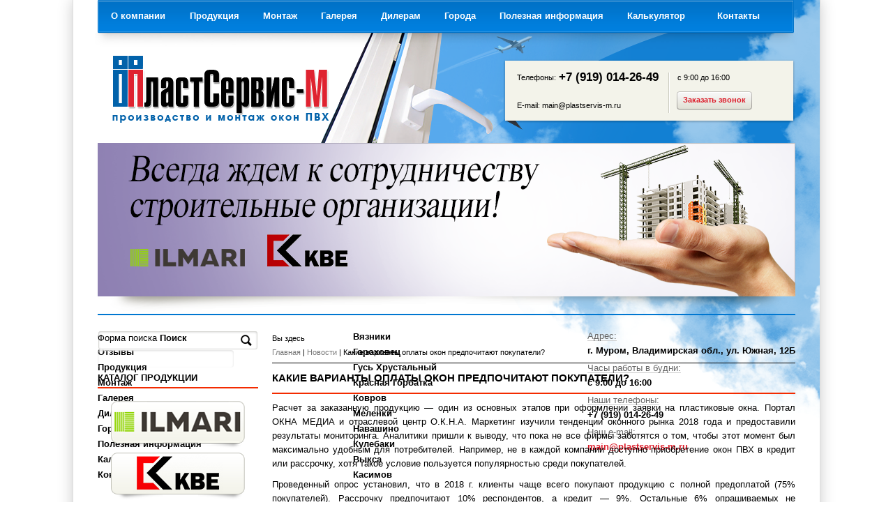

--- FILE ---
content_type: text/html; charset=utf-8
request_url: https://plastservis-m.ru/novosti/kakie-varianty-oplaty-okon-predpochitayut-pokupateli
body_size: 9103
content:
<!DOCTYPE html PUBLIC "-//W3C//DTD XHTML+RDFa 1.0//EN" "http://www.w3.org/MarkUp/DTD/xhtml-rdfa-1.dtd">
<html xmlns="http://www.w3.org/1999/xhtml" xml:lang="ru" version="XHTML+RDFa 1.0" dir="ltr"
  xmlns:content="http://purl.org/rss/1.0/modules/content/"
  xmlns:dc="http://purl.org/dc/terms/"
  xmlns:foaf="http://xmlns.com/foaf/0.1/"
  xmlns:og="http://ogp.me/ns#"
  xmlns:rdfs="http://www.w3.org/2000/01/rdf-schema#"
  xmlns:sioc="http://rdfs.org/sioc/ns#"
  xmlns:sioct="http://rdfs.org/sioc/types#"
  xmlns:skos="http://www.w3.org/2004/02/skos/core#"
  xmlns:xsd="http://www.w3.org/2001/XMLSchema#">

<head profile="http://www.w3.org/1999/xhtml/vocab">
  <meta http-equiv="Content-Type" content="text/html; charset=utf-8" />
<meta name="Generator" content="Drupal 7 (http://drupal.org)" />
<link rel="canonical" href="https://plastservis-m.ru/novosti/kakie-varianty-oplaty-okon-predpochitayut-pokupateli" />
<link rel="shortlink" href="/node/1113" />
<link rel="shortcut icon" href="https://plastservis-m.ru/sites/default/files/down16.ico" type="image/vnd.microsoft.icon" />
<meta property="og:type" content="website" />
<meta property="og:site_name" content="plastservis-m.ru" />
<meta property="og:locale" content="ru_RU" />
<meta property="og:title" content="Какие варианты оплаты окон предпочитают покупатели? - компания Пластсервис-М" />
<meta property="og:description" content="Компания ПластСервис-М предлагает ознакомиться с новостью на тему Какие варианты оплаты окон предпочитают покупатели?." />
<meta property="og:image" content="https://plastservis-m.ru/og_logo.png" />
<meta name="description" content="Компания ПластСервис-М предлагает ознакомиться с новостью на тему Какие варианты оплаты окон предпочитают покупатели?." /><meta name="keywords" content="Какие варианты оплаты окон предпочитают покупатели?" />  
  <link rel="shortcut icon" href="/plastservis-m.ru.jpg" type="image/jpg" sizes="120x120" rel="icon"/>
  <title>Какие варианты оплаты окон предпочитают покупатели? - компания Пластсервис-М</title>
  <style type="text/css" media="all">
@import url("https://plastservis-m.ru/modules/system/system.base.css?sxf974");
@import url("https://plastservis-m.ru/modules/system/system.menus.css?sxf974");
@import url("https://plastservis-m.ru/modules/system/system.messages.css?sxf974");
@import url("https://plastservis-m.ru/modules/system/system.theme.css?sxf974");
</style>
<style type="text/css" media="all">
@import url("https://plastservis-m.ru/misc/ui/jquery.ui.core.css?sxf974");
@import url("https://plastservis-m.ru/misc/ui/jquery.ui.theme.css?sxf974");
@import url("https://plastservis-m.ru/misc/ui/jquery.ui.autocomplete.css?sxf974");
@import url("https://plastservis-m.ru/misc/ui/jquery.ui.tabs.css?sxf974");
</style>
<style type="text/css" media="all">
@import url("https://plastservis-m.ru/modules/aggregator/aggregator.css?sxf974");
@import url("https://plastservis-m.ru/modules/comment/comment.css?sxf974");
@import url("https://plastservis-m.ru/modules/field/theme/field.css?sxf974");
@import url("https://plastservis-m.ru/modules/node/node.css?sxf974");
@import url("https://plastservis-m.ru/modules/poll/poll.css?sxf974");
@import url("https://plastservis-m.ru/modules/search/search.css?sxf974");
@import url("https://plastservis-m.ru/sites/all/modules/simpleads/simpleads.css?sxf974");
@import url("https://plastservis-m.ru/sites/all/modules/ubercart/uc_product/uc_product.css?sxf974");
@import url("https://plastservis-m.ru/sites/all/modules/ubercart/uc_store/uc_store.css?sxf974");
@import url("https://plastservis-m.ru/modules/user/user.css?sxf974");
@import url("https://plastservis-m.ru/sites/all/modules/video_filter/video_filter.css?sxf974");
@import url("https://plastservis-m.ru/sites/all/modules/views/css/views.css?sxf974");
</style>
<style type="text/css" media="all">
@import url("https://plastservis-m.ru/sites/all/modules/colorbox/styles/default/colorbox_default_style.css?sxf974");
@import url("https://plastservis-m.ru/sites/all/modules/ctools/css/ctools.css?sxf974");
@import url("https://plastservis-m.ru/sites/all/modules/dhtml_menu/dhtml_menu.css?sxf974");
@import url("https://plastservis-m.ru/sites/all/modules/search_autocomplete/css/classic.css?sxf974");
@import url("https://plastservis-m.ru/sites/all/modules/webform/css/webform.css?sxf974");
</style>
<style type="text/css" media="all">
@import url("https://plastservis-m.ru/sites/all/themes/zen/css/style.css?sxf974");
@import url("https://plastservis-m.ru/sites/all/themes/zen/css/reset.css?sxf974");
@import url("https://plastservis-m.ru/sites/all/themes/zen/css/jcarousel.css?sxf974");
@import url("https://plastservis-m.ru/sites/all/themes/zen/fancybox/jquery.fancybox-1.3.4.css?sxf974");
@import url("https://plastservis-m.ru/sites/all/themes/zen/theme-css/main.css?sxf974");
</style>
<style type="text/css" media="print">
@import url("https://plastservis-m.ru/sites/all/themes/zen/theme-css/print.css?sxf974");
</style>
  <script type="text/javascript" src="https://plastservis-m.ru/misc/jquery.js?v=1.4.4"></script>
<script type="text/javascript" src="https://plastservis-m.ru/misc/jquery.once.js?v=1.2"></script>
<script type="text/javascript" src="https://plastservis-m.ru/misc/drupal.js?sxf974"></script>
<script type="text/javascript" src="https://plastservis-m.ru/misc/ui/jquery.ui.core.min.js?v=1.8.7"></script>
<script type="text/javascript" src="https://plastservis-m.ru/misc/ui/jquery.ui.widget.min.js?v=1.8.7"></script>
<script type="text/javascript" src="https://plastservis-m.ru/misc/ui/jquery.ui.position.min.js?v=1.8.7"></script>
<script type="text/javascript" src="https://plastservis-m.ru/misc/ui/jquery.ui.autocomplete.min.js?v=1.8.7"></script>
<script type="text/javascript" src="https://plastservis-m.ru/misc/jquery.cookie.js?v=1.0"></script>
<script type="text/javascript" src="https://plastservis-m.ru/misc/jquery.form.js?v=2.52"></script>
<script type="text/javascript" src="https://plastservis-m.ru/misc/ui/jquery.ui.tabs.min.js?v=1.8.7"></script>
<script type="text/javascript" src="https://plastservis-m.ru/misc/ajax.js?v=7.60"></script>
<script type="text/javascript" src="https://plastservis-m.ru/sites/all/modules/simpleads/simpleads.js?sxf974"></script>
<script type="text/javascript" src="https://plastservis-m.ru/sites/default/files/languages/ru_4KuMlzYtUY8qnBXQAz3vo2kiyrL0_jqHRTc5CH2wgPQ.js?sxf974"></script>
<script type="text/javascript" src="https://plastservis-m.ru/sites/all/libraries/colorbox/colorbox/jquery.colorbox-min.js?sxf974"></script>
<script type="text/javascript" src="https://plastservis-m.ru/sites/all/modules/colorbox/js/colorbox.js?sxf974"></script>
<script type="text/javascript" src="https://plastservis-m.ru/sites/all/modules/colorbox/styles/default/colorbox_default_style.js?sxf974"></script>
<script type="text/javascript" src="https://plastservis-m.ru/sites/all/modules/colorbox/js/colorbox_load.js?sxf974"></script>
<script type="text/javascript" src="https://plastservis-m.ru/sites/all/modules/colorbox/js/colorbox_inline.js?sxf974"></script>
<script type="text/javascript" src="https://plastservis-m.ru/sites/all/modules/dhtml_menu/dhtml_menu.js?sxf974"></script>
<script type="text/javascript" src="https://plastservis-m.ru/sites/all/modules/search_autocomplete/js/jquery.autocomplete.js?sxf974"></script>
<script type="text/javascript" src="https://plastservis-m.ru/sites/all/modules/captcha/captcha.js?sxf974"></script>
<script type="text/javascript" src="https://plastservis-m.ru/misc/progress.js?v=7.60"></script>
<script type="text/javascript" src="https://plastservis-m.ru/sites/all/modules/webform/js/webform.js?sxf974"></script>
<script type="text/javascript" src="https://plastservis-m.ru/sites/all/themes/zen/js/main.js?sxf974"></script>
<script type="text/javascript" src="https://plastservis-m.ru/sites/all/themes/zen/js/coin-slider.js?sxf974"></script>
<script type="text/javascript" src="https://plastservis-m.ru/sites/all/themes/zen/js/jquery.ui-slider.js?sxf974"></script>
<script type="text/javascript" src="https://plastservis-m.ru/sites/all/themes/zen/js/jquery.jcarousel.js?sxf974"></script>
<script type="text/javascript" src="https://plastservis-m.ru/sites/all/themes/zen/fancybox/jquery.fancybox-1.3.4.pack.js?sxf974"></script>
<script type="text/javascript" src="https://plastservis-m.ru/sites/all/themes/zen/js/jquery.maskedinput.js?sxf974"></script>
<script type="text/javascript" src="https://plastservis-m.ru/sites/all/themes/zen/js/beecalculator.js?sxf974"></script>
<script type="text/javascript">
<!--//--><![CDATA[//><!--
jQuery.extend(Drupal.settings, {"basePath":"\/","pathPrefix":"","ajaxPageState":{"theme":"zen","theme_token":"C0v4TBojt0xFqv5DcfAdFlKvlSrzZglhbHA9MtqIF6E","js":{"misc\/jquery.js":1,"misc\/jquery.once.js":1,"misc\/drupal.js":1,"misc\/ui\/jquery.ui.core.min.js":1,"misc\/ui\/jquery.ui.widget.min.js":1,"misc\/ui\/jquery.ui.position.min.js":1,"misc\/ui\/jquery.ui.autocomplete.min.js":1,"misc\/jquery.cookie.js":1,"misc\/jquery.form.js":1,"misc\/ui\/jquery.ui.tabs.min.js":1,"misc\/ajax.js":1,"sites\/all\/modules\/simpleads\/simpleads.js":1,"public:\/\/languages\/ru_4KuMlzYtUY8qnBXQAz3vo2kiyrL0_jqHRTc5CH2wgPQ.js":1,"sites\/all\/libraries\/colorbox\/colorbox\/jquery.colorbox-min.js":1,"sites\/all\/modules\/colorbox\/js\/colorbox.js":1,"sites\/all\/modules\/colorbox\/styles\/default\/colorbox_default_style.js":1,"sites\/all\/modules\/colorbox\/js\/colorbox_load.js":1,"sites\/all\/modules\/colorbox\/js\/colorbox_inline.js":1,"sites\/all\/modules\/dhtml_menu\/dhtml_menu.js":1,"sites\/all\/modules\/search_autocomplete\/js\/jquery.autocomplete.js":1,"sites\/all\/modules\/captcha\/captcha.js":1,"misc\/progress.js":1,"sites\/all\/modules\/webform\/js\/webform.js":1,"sites\/all\/themes\/zen\/js\/main.js":1,"sites\/all\/themes\/zen\/js\/coin-slider.js":1,"sites\/all\/themes\/zen\/js\/jquery.ui-slider.js":1,"sites\/all\/themes\/zen\/js\/jquery.jcarousel.js":1,"sites\/all\/themes\/zen\/fancybox\/jquery.fancybox-1.3.4.pack.js":1,"sites\/all\/themes\/zen\/js\/jquery.maskedinput.js":1,"sites\/all\/themes\/zen\/js\/beecalculator.js":1},"css":{"modules\/system\/system.base.css":1,"modules\/system\/system.menus.css":1,"modules\/system\/system.messages.css":1,"modules\/system\/system.theme.css":1,"misc\/ui\/jquery.ui.core.css":1,"misc\/ui\/jquery.ui.theme.css":1,"misc\/ui\/jquery.ui.autocomplete.css":1,"misc\/ui\/jquery.ui.tabs.css":1,"modules\/aggregator\/aggregator.css":1,"modules\/comment\/comment.css":1,"modules\/field\/theme\/field.css":1,"modules\/node\/node.css":1,"modules\/poll\/poll.css":1,"modules\/search\/search.css":1,"sites\/all\/modules\/simpleads\/simpleads.css":1,"sites\/all\/modules\/ubercart\/uc_product\/uc_product.css":1,"sites\/all\/modules\/ubercart\/uc_store\/uc_store.css":1,"modules\/user\/user.css":1,"sites\/all\/modules\/video_filter\/video_filter.css":1,"sites\/all\/modules\/views\/css\/views.css":1,"sites\/all\/modules\/colorbox\/styles\/default\/colorbox_default_style.css":1,"sites\/all\/modules\/ctools\/css\/ctools.css":1,"sites\/all\/modules\/dhtml_menu\/dhtml_menu.css":1,"sites\/all\/modules\/search_autocomplete\/css\/classic.css":1,"sites\/all\/modules\/webform\/css\/webform.css":1,"\/theme-css\/layout-liquid.css":1,"sites\/all\/themes\/zen\/css\/style.css":1,"sites\/all\/themes\/zen\/css\/reset.css":1,"sites\/all\/themes\/zen\/css\/jcarousel.css":1,"sites\/all\/themes\/zen\/fancybox\/jquery.fancybox-1.3.4.css":1,"sites\/all\/themes\/zen\/theme-css\/main.css":1,"sites\/all\/themes\/zen\/theme-css\/print.css":1}},"colorbox":{"opacity":"0.85","current":"{current} \u0438\u0437 {total}","previous":"\u00ab \u041f\u0440\u0435\u0434","next":"\u0421\u043b\u0435\u0434 \u00bb","close":"\u0417\u0430\u043a\u0440\u044b\u0442\u044c","maxWidth":"100%","maxHeight":"100%","fixed":true},"dhtmlMenu":{"nav":"hover","animation":{"effects":{"height":"height","opacity":"opacity","width":0},"speed":"500"},"effects":{"siblings":"close-same-tree","children":"none","remember":"0"},"filter":{"type":"blacklist","list":{"main-menu":"main-menu","menu-prodcatalog":"menu-prodcatalog","management":0,"menu-dopuslugimenu":0,"navigation":0,"shortcut-set-1":0,"user-menu":0}}},"search_autocomplete":{"form3":{"selector":"#edit-search-block-form--2","minChars":"2","max_sug":"10","no_results":"-- \u043d\u0435\u0442 \u0440\u0435\u0437\u0443\u043b\u044c\u0442\u0430\u0442\u043e\u0432 --","type":"1","datas":"https:\/\/plastservis-m.ru\/autocomplete-nodes?filter=","fid":"3","theme":"classic","auto_submit":"1","auto_redirect":"1"}},"ajax":{"edit-webform-ajax-submit-163":{"callback":"webform_ajax_callback","wrapper":"webform-ajax-wrapper-163","progress":{"message":"","type":"throbber"},"event":"click","url":"\/system\/ajax","submit":{"_triggering_element_name":"op","_triggering_element_value":"\u041e\u0442\u043f\u0440\u0430\u0432\u0438\u0442\u044c"}},"edit-webform-ajax-submit-921":{"callback":"webform_ajax_callback","wrapper":"webform-ajax-wrapper-921","progress":{"message":"","type":"throbber"},"event":"click","url":"\/system\/ajax","submit":{"_triggering_element_name":"op","_triggering_element_value":"\u0417\u0430\u043a\u0430\u0437\u0430\u0442\u044c"}}},"urlIsAjaxTrusted":{"\/system\/ajax":true,"\/webform\/163":true,"\/webform\/921":true,"\/novosti\/kakie-varianty-oplaty-okon-predpochitayut-pokupateli":true}});
//--><!]]>
</script>
 

<meta name="SKYPE_TOOLBAR" content="SKYPE_TOOLBAR_PARSER_COMPATIBLE" />
  
</head>
<body class="html not-front not-logged-in one-sidebar sidebar-first page-node page-node- page-node-1113 node-type-news section-novosti" >
    
<div id="page-wrapper"><div id="page">

  <div id="header"><div class="section clearfix">

    	
	
        
      <div class="region region-header">
    

<div id="block-webform-client-block-163" class="block block-webform first odd">

          <div class="block-title">Заказать звонок</div>
	      
      <a class="webform-client-block-163-close" href="javascript:void(0)">Закрыть</a>
            

  <div class="content">
    <div id="webform-ajax-wrapper-163"><form class="webform-client-form webform-client-form-163" action="/webform/163" method="post" id="webform-client-form-163" accept-charset="UTF-8"><div><div  class="form-item webform-component webform-component-textfield webform-component--callorder-phone">
  <label for="edit-submitted-callorder-phone">Телефон <span class="form-required" title="Обязательно для заполнения.">*</span></label>
 <input required="required" type="text" id="edit-submitted-callorder-phone" name="submitted[callorder_phone]" value="" size="60" maxlength="128" class="form-text required" />
 <div class="description">Укажите Ваш контактный телефон</div>
</div>
<div  class="form-item webform-component webform-component-textfield webform-component--callorder-name">
  <label for="edit-submitted-callorder-name">Имя <span class="form-required" title="Обязательно для заполнения.">*</span></label>
 <input required="required" type="text" id="edit-submitted-callorder-name" name="submitted[callorder_name]" value="" size="60" maxlength="128" class="form-text required" />
 <div class="description">Укажите Ваше имя</div>
</div>
<input type="hidden" name="details[sid]" />
<input type="hidden" name="details[page_num]" value="1" />
<input type="hidden" name="details[page_count]" value="1" />
<input type="hidden" name="details[finished]" value="0" />
<input type="hidden" name="form_build_id" value="form-vkQ4Vp-57-piTmtaCzQ2gGY_DsSvY1dye_eOyQuYZK0" />
<input type="hidden" name="form_id" value="webform_client_form_163" />
<input type="hidden" name="webform_ajax_wrapper_id" value="webform-ajax-wrapper-163" />
<div class="captcha"><input type="hidden" name="captcha_sid" value="4215656" />
<input type="hidden" name="captcha_token" value="dc3ee7976d58a490a04be01f6c63a8f9" />
<div class="form-item form-type-textfield form-item-captcha-response">
  <label for="edit-captcha-response--2">Трава зеленого цвета? <span class="form-required" title="Обязательно для заполнения.">*</span></label>
 <input type="text" id="edit-captcha-response--2" name="captcha_response" value="" size="50" maxlength="50" class="form-text required" />
<div class="description">Введите ответ в поле.</div>
</div>
</div><div class="form-actions"><input class="webform-submit button-primary form-submit" type="submit" id="edit-webform-ajax-submit-163" name="op" value="Отправить" /></div></div></form></div>  </div>
  
  
  
</div>



<div id="block-block-4" class="block block-block even">

        
            

  <div class="content">
    <span class="tel-title">Телефоны:</span>
<span class="head-tel1">+7 (919) 014-26-49</span><span class="head-mail">E-mail: <a href="mailto:main@plastservis-m.ru">main@plastservis-m.ru</a></span><span class="time-work">с 9:00 до 16:00</span>  </div>
  
  
  
</div>



<div id="block-block-30" class="block block-block odd">

        
            

  <div class="content">
    <div id="carousel"><div class="slides_container"><img src="https://plastservis-m.ru/sites/default/files/carousel-images/banner_4.png" /><img src="https://plastservis-m.ru/sites/default/files/carousel-images/banner_3.png" /><img src="https://plastservis-m.ru/sites/default/files/carousel-images/banner.png" /><img src="https://plastservis-m.ru/sites/default/files/carousel-images/slide_1.png" /></div></div>  </div>
  
  
  
</div>



<div id="block-block-44" class="block block-block even">

        
            

  <div class="content">
    <a class="call-order-form">Заказать звонок</a>  </div>
  
  
  
</div>



<div id="block-block-48" class="block block-block last odd">

        
            

  <div class="content">
    <a class="logo" href="/" title="На главную"></a>  </div>
  
  
  
</div>

  </div><!-- /.region -->
	
      <div id="navigation"><div class="section clearfix">

        
          <div class="region region-navigation">
    

<div id="block-system-main-menu" class="block block-system block-menu first last odd">

        
            

  <div class="content">
    <ul class="menu"><li class="first expanded"><a href="/">О компании</a><ul class="menu"><li class="first last leaf"><a href="/otzyvy">Отзывы</a></li>
</ul></li>
<li class="leaf"><a href="/produkciya">Продукция</a></li>
<li class="leaf"><a href="/montazh">Монтаж</a></li>
<li class="leaf"><a href="/gallery/924">Галерея</a></li>
<li class="leaf"><a href="/dileram">Дилерам</a></li>
<li class="leaf"><a href="/goroda">Города</a></li>
<li class="leaf"><a href="/poleznaya-informaciya">Полезная информация</a></li>
<li class="leaf"><a href="/kalkulyator">Калькулятор</a></li>
<li class="last leaf"><a href="/kontakty">Контакты</a></li>
</ul>  </div>
  
  
  
</div>

  </div><!-- /.region -->

      </div></div><!-- /.section, /#navigation -->
    
  </div></div><!-- /.section, /#header -->

  <div id="main-wrapper"><div id="main" class="clearfix with-navigation">
    <div id="content" class="column"><div class="section">
      <div class="breadcrumb"><div class="element-invisible">Вы здесь</div><a href="/">Главная</a> | <a href="/novosti">Новости</a> | Какие варианты оплаты окон предпочитают покупатели?</div>            <a id="main-content"></a>
            	          <h1 class="title news-title" id="page-title">Какие варианты оплаты окон предпочитают покупатели?</h1>
				                                	  
        <div class="region region-topcontent">
    

<div id="block-webform-client-block-921" class="block block-webform first last odd">

          <div class="block-title">Заказ онлайн</div>
	      
              <a class="webform-client-block-910-close" href="javascript:void(0)" onclick="jQuery('#block-webform-client-block-921').hide('slow')">Закрыть</a>
    

  <div class="content">
    <div id="webform-ajax-wrapper-921"><form class="webform-client-form webform-client-form-921" action="/webform/921" method="post" id="webform-client-form-921" accept-charset="UTF-8"><div><div  class="form-item webform-component webform-component-hidden webform-component--oo-naimenovanie-tovara" style="display: none">
 <input type="hidden" name="submitted[oo_naimenovanie_tovara]" value="" />

</div>
<div  class="form-item webform-component webform-component-textfield webform-component--oo-predstavtes-pozhaluysta">
  <label for="edit-submitted-oo-predstavtes-pozhaluysta">Представьтесь пожалуйста <span class="form-required" title="Обязательно для заполнения.">*</span></label>
 <input required="required" type="text" id="edit-submitted-oo-predstavtes-pozhaluysta" name="submitted[oo_predstavtes_pozhaluysta]" value="" size="60" maxlength="128" class="form-text required" />
</div>
<div  class="form-item webform-component webform-component-textfield webform-component--oo-vash-telefon">
  <label for="edit-submitted-oo-vash-telefon">Ваш телефон <span class="form-required" title="Обязательно для заполнения.">*</span></label>
 <input required="required" type="text" id="edit-submitted-oo-vash-telefon" name="submitted[oo_vash_telefon]" value="" size="60" maxlength="128" class="form-text required" />
</div>
<div  class="form-item webform-component webform-component-textarea webform-component--oo-primechanie-k-zakazu">
  <label for="edit-submitted-oo-primechanie-k-zakazu">Примечание к заказу </label>
 <div class="form-textarea-wrapper"><textarea id="edit-submitted-oo-primechanie-k-zakazu" name="submitted[oo_primechanie_k_zakazu]" cols="60" rows="5" class="form-textarea"></textarea></div>
</div>
<input type="hidden" name="details[sid]" />
<input type="hidden" name="details[page_num]" value="1" />
<input type="hidden" name="details[page_count]" value="1" />
<input type="hidden" name="details[finished]" value="0" />
<input type="hidden" name="form_build_id" value="form-Dz9D5u1ahgE6ieXrPp3dK6IpZj3BzgwpsAYZsUilQPo" />
<input type="hidden" name="form_id" value="webform_client_form_921" />
<input type="hidden" name="webform_ajax_wrapper_id" value="webform-ajax-wrapper-921" />
<div class="captcha"><input type="hidden" name="captcha_sid" value="4215655" />
<input type="hidden" name="captcha_token" value="5c2bed7981700894ded70e8d89ae99b5" />
<div class="form-item form-type-textfield form-item-captcha-response">
  <label for="edit-captcha-response">Как называются части велосипеда, которые крутит велосипедист для   движения? <span class="form-required" title="Обязательно для заполнения.">*</span></label>
 <input type="text" id="edit-captcha-response" name="captcha_response" value="" size="50" maxlength="50" class="form-text required" />
<div class="description">Введите ответ в поле.</div>
</div>
</div><div class="form-actions"><input class="webform-submit button-primary form-submit" type="submit" id="edit-webform-ajax-submit-921" name="op" value="Заказать" /></div></div></form></div>  </div>
  
  
  
</div>

  </div><!-- /.region -->
	  
	    <div class="region region-content">
    

<div id="block-system-main" class="block block-system first last odd">

        
            

  <div class="content">
    

    

<div id="node-1113" class="node node-news view-mode-full">

  	
  	
        <span property="dc:title" content="Какие варианты оплаты окон предпочитают покупатели?" class="rdf-meta element-hidden"></span><span property="sioc:num_replies" content="0" datatype="xsd:integer" class="rdf-meta element-hidden"></span>
    
  <div class="content">
    <div class="field field-name-body field-type-text-with-summary field-label-hidden"><div class="field-items"><div class="field-item even" property="content:encoded"><p style="text-align: justify;">Расчет за заказанную продукцию — один из основных этапов при оформлении заявки на пластиковые окна. Портал ОКНА МЕДИА и отраслевой центр О.К.Н.А. Маркетинг изучили тенденции оконного рынка 2018 года и предоставили результаты мониторинга. Аналитики пришли к выводу, что пока не все фирмы заботятся о том, чтобы этот момент был максимально удобным для потребителей. Например, не в каждой компании доступно приобретение окон ПВХ в кредит или рассрочку, хотя такое условие пользуется популярностью среди покупателей.</p><p style="text-align: justify;">Проведенный опрос установил, что в 2018 г. клиенты чаще всего покупают продукцию с полной предоплатой (75% покупателей). Рассрочку предпочитают 10% респондентов, а кредит — 9%. Остальные 6% опрашиваемых не определились со способом оплаты.<br />Еще 2017 г. ситуация выглядела иначе: предоплату вносили 99% клиентов, лишь 1% склонялись к рассрочке.</p><p style="text-align: justify;"><b>Выбор способа оплаты: наличный или безналичный?</b></p><p style="text-align: justify;">По-иному обстоят дела и с выбором наличного или безналичного способа расчета за покупку. Растет число заказчиков, которые предпочитают оплату банковской картой, поскольку это удобно. Только не все продавцы предлагают им такую возможность.</p><ul><li style="text-align: justify;">В 2018 г. доля желающих рассчитаться картой составила 40%, оплату наличными выбрали 52,7%.</li><li style="text-align: justify;">В 2017 году только 32% опрошенных оплачивали заказ банковской картой, наличными рассчитывались 67% респондентов.</li></ul><p style="text-align: justify;">Рост количества покупателей, предпочитающих безналичный расчет, очевидно. Удивляться тут нечему, ведь денежный оборот по картам и число пользователей ими увеличиваются ежегодно.</p><p style="text-align: justify;"><b>Как угодить клиенту?</b></p><p style="text-align: justify;">Компаниям следует обеспечить оплату услуг и товаров картой, ведь этот способ становится все более востребованным среди покупателей. Велика вероятность, что среди двух компаний — с наличием этой возможности и без нее — потребитель выберет первую, поскольку покупка будет проще и быстрее.</p><p style="text-align: justify;">Кроме того, специалисты рекомендуют предоставить возможность оформления кредита или рассрочки на приобретаемую продукцию. В экономически сложных условиях эта услуга актуальна для многих заказчиков, так как помогает распределить траты на несколько месяцев. Да и единовременно оплатить дорогостоящую продукцию под силу не каждому клиенту.</p><p style="text-align: justify;">В условиях высокой конкуренции преимущество имеют те компании, которые предоставляют потребителям максимально удобные и выгодные варианты покупки.</p></div></div></div>
  </div>

  
  
</div>
  </div>
  
  
  
</div>

  </div><!-- /.region -->
	  
      	  
	        
          </div></div><!-- /.section, /#content -->

      <div class="region region-sidebar-first column sidebar"><div class="section">
    

<div id="block-search-form" class="block block-search first odd">

        
            

  <div class="content">
    <form action="/novosti/kakie-varianty-oplaty-okon-predpochitayut-pokupateli" method="post" id="search-block-form" accept-charset="UTF-8"><div><div class="container-inline">
      <div class="element-invisible">Форма поиска</div>
    <div class="form-item form-type-textfield form-item-search-block-form">
  <label class="element-invisible" for="edit-search-block-form--2">Поиск </label>
 <input title="Введите искомые термины." type="text" id="edit-search-block-form--2" name="search_block_form" value="" size="15" maxlength="128" class="form-text" />
</div>
<div class="form-actions form-wrapper" id="edit-actions"><input type="submit" id="edit-submit" name="op" value="Поиск" class="form-submit" /></div><input type="hidden" name="form_build_id" value="form-sMmNUxJ2VK5adpxO5Bj8reybEWeA4fA9kZktbiVjSBU" />
<input type="hidden" name="form_id" value="search_block_form" />
</div>
</div></form>  </div>
  
  
  
</div>



<div id="block-menu-menu-prodcatalog" class="block block-menu even">

          <div class="block-title">Каталог продукции</div>
	      
            

  <div class="content">
    <ul class="menu"><li class="first leaf"><a href="/katalog-produkcii/Ilmari" title="Пластиковые окна из профиля Ilmari" id="id-wds">Пластиковые окна из профиля Ilmari</a></li>
<li class="leaf"><a href="/katalog-produkcii/kbe" title="Пластиковые окна из профиля KBE" id="id-kbe">Пластиковые окна из профиля KBE</a></li>
<li class="last leaf"><a href="/katalog-produkcii/plastikovye-podokonniki-danke" id="id-danke">Пластиковые подоконники Danke</a></li>
</ul>  </div>
  
  
  
</div>



<div id="block-menu-menu-dopuslugimenu" class="block block-menu odd">

          <div class="block-title">Дополнительные услуги</div>
	      
            

  <div class="content">
    <ul class="menu"><li class="first leaf dhtml-menu" id="dhtml_menu-2438"><a href="/profilnye-sistemy-llmari" title="Пластиковые окна из профиля Ilmari">Пластиковые окна из профиля Ilmari</a></li>
<li class="leaf dhtml-menu" id="dhtml_menu-2439"><a href="/profilnaya-sistema-galaxy" title="Профильная система Galaxy">Профильная система Galaxy</a></li>
<li class="last leaf dhtml-menu" id="dhtml_menu-2441"><a href="/furnitura" title="Фурнитура">Фурнитура</a></li>
</ul>  </div>
  
  
  
</div>



<div id="block-block-5" class="block block-block last even">

          <div class="block-title">Новости</div>
	      
            

  <div class="content">
    

    

<div id="node-1196" class="node node-news node-teaser">

  	
  	
      		<div class="date_news"><div class="img_news"><img src="https://plastservis-m.ru/sites/default/files/styles/news/public/news/1493423_1000.jpeg?itok=1PQVB4XT" /></div><div class=date-wrap><div class="day_news">27</div>
						<div class="month_news">Июня,</div>
						<div class="year_news">2022</div></div>
					</div><a href="/novosti/vystavka-international-doors-windows-building-hardware-locks-export-fair-dwhl-v-kitae"><span class="title-news">Выставка International Doors, Windows, Building Hardware &amp; Locks Export Fair (DWHL) в Китае</span></a>  <span property="dc:title" content="Выставка International Doors, Windows, Building Hardware &amp; Locks Export Fair (DWHL) в Китае" class="rdf-meta element-hidden"></span><span property="sioc:num_replies" content="0" datatype="xsd:integer" class="rdf-meta element-hidden"></span>
    
  <div class="content">
    <div class="field field-name-body field-type-text-with-summary field-label-hidden"><div class="field-items"><div class="field-item even" property="content:encoded">27 июня в китайском городе Чунцин начнет работу тематическое международное выставочное мероприятие International Doors, Windows, Building Hardware &amp; Locks Export Fair.</div></div></div>
  </div>

  
  
</div>


    

<div id="node-1191" class="node node-news node-teaser">

  	
  	
      		<div class="date_news"><div class="img_news"><img src="https://plastservis-m.ru/sites/default/files/styles/news/public/news/mosbuild2021_day1_53.jpeg?itok=tVDCKuaM" /></div><div class=date-wrap><div class="day_news">21</div>
						<div class="month_news">Марта,</div>
						<div class="year_news">2022</div></div>
					</div><a href="/novosti/styokla-na-vystavke-mosbuild-2022"><span class="title-news">Стёкла на выставке MosBuild-2022</span></a>  <span property="dc:title" content="Стёкла на выставке MosBuild-2022" class="rdf-meta element-hidden"></span><span property="sioc:num_replies" content="0" datatype="xsd:integer" class="rdf-meta element-hidden"></span>
    
  <div class="content">
    <div class="field field-name-body field-type-text-with-summary field-label-hidden"><div class="field-items"><div class="field-item even" property="content:encoded">Здесь впервые представят интерьерные и специальные стёкла, которые могут быть установлены и внутри помещений, и на окна.</div></div></div>
  </div>

  
  
</div>
  </div>
  
      <a class="news_all" href="/novosti">Все новости</a>
  
  
</div>

  </div></div><!-- /.section, /.region -->

    
  </div></div><!-- /#main, /#main-wrapper -->

  
</div></div><!-- /#page, /#page-wrapper -->


<div class="footer-top">
    <div class="footer-top__menu footer-menu">
        

<div id="block-system-main-menu--2" class="block block-system block-menu first odd">

        
            

  <div class="content">
    <ul class="menu"><li class="first expanded"><a href="/">О компании</a><ul class="menu"><li class="first last leaf"><a href="/otzyvy">Отзывы</a></li>
</ul></li>
<li class="leaf"><a href="/produkciya">Продукция</a></li>
<li class="leaf"><a href="/montazh">Монтаж</a></li>
<li class="leaf"><a href="/gallery/924">Галерея</a></li>
<li class="leaf"><a href="/dileram">Дилерам</a></li>
<li class="leaf"><a href="/goroda">Города</a></li>
<li class="leaf"><a href="/poleznaya-informaciya">Полезная информация</a></li>
<li class="leaf"><a href="/kalkulyator">Калькулятор</a></li>
<li class="last leaf"><a href="/kontakty">Контакты</a></li>
</ul>  </div>
  
  
  
</div>

    </div>
    <div class="footer-top__cities">
                <ul class="city-list_w footer-menu menu">
                            <li>
                    <a href="/city/1051"
                       title="Вязники">Вязники</a>
                </li>
                                <li>
                    <a href="/city/1050"
                       title="Гороховец">Гороховец</a>
                </li>
                                <li>
                    <a href="/city/1049"
                       title="Гусь Хрустальный ">Гусь Хрустальный </a>
                </li>
                                <li>
                    <a href="/city/1048"
                       title="Красная Горбатка">Красная Горбатка</a>
                </li>
                                <li>
                    <a href="/city/1047"
                       title="Ковров">Ковров</a>
                </li>
                                <li>
                    <a href="/city/1046"
                       title="Меленки">Меленки</a>
                </li>
                                <li>
                    <a href="/city/1045"
                       title="Навашино">Навашино</a>
                </li>
                                <li>
                    <a href="/city/1044"
                       title="Кулебаки">Кулебаки</a>
                </li>
                                <li>
                    <a href="/city/1043"
                       title="Выкса">Выкса</a>
                </li>
                                <li>
                    <a href="/city/1042"
                       title="Касимов">Касимов</a>
                </li>
                
        </ul>
    </div>
    <div class="footer-contact">

        <div class="footer-contact-row">
            <div class="footer-contact-row__title">Адрес:</div>
            <div class="footer-contact-row__value">
                г. Муром, Владимирская обл., ул. Южная, 12Б
            </div>
        </div>
        <div class="footer-contact-row-w">
            <div class="footer-contact-row">
                <div class="footer-contact-row__title">Часы работы в будни:</div>
                <div class="footer-contact-row__value">
                    с 9:00 до 16:00
                </div>
            </div>
            <div class="footer-contact-row">
                <div class="footer-contact-row__title">Наши телефоны:</div>
                <div class="footer-contact-row__value">
                                        +7 (919) 014-26-49
                </div>
            </div>

        </div>

        <div class="footer-contact-row">
            <div class="footer-contact-row__title">Наш e-mail:</div>
            <div class="footer-contact-row__value">
                <a href="mailto:main@plastservis-m.ru">main@plastservis-m.ru</a>
            </div>
        </div>
    </div>
</div>
    <div class="region region-bottom">
        

<div id="block-block-1" class="block block-block first odd">

        
            

  <div class="content">
    
<div class="foot-right">
<div>2014 - 2026 © ПластСервис-М - Пластиковые окна от производителя. Розница, опт. Полный комплекс услуг по установке окон ПВХ</div><div class="bee">
<a href="https://beehive-software.com/services/web">Создание сайта</a> и <a href="https://beehive-software.com/services/seo">продвижение в поиске</a> - компания Бихайв
</div>
</div>  </div>
  
  
  
</div>



<div id="block-block-31" class="block block-block last even">

        
            

  <div class="content">
    <div class="yandexmetrika">
<!-- Yandex.Metrika counter -->
<script type="text/javascript" >
   (function(m,e,t,r,i,k,a){m[i]=m[i]||function(){(m[i].a=m[i].a||[]).push(arguments)};
   m[i].l=1*new Date();k=e.createElement(t),a=e.getElementsByTagName(t)[0],k.async=1,k.src=r,a.parentNode.insertBefore(k,a)})
   (window, document, "script", "https://mc.yandex.ru/metrika/tag.js", "ym");

   ym(23891362, "init", {
        clickmap:true,
        trackLinks:true,
        accurateTrackBounce:true,
        webvisor:true
   });
</script>
<noscript><div><img src="https://mc.yandex.ru/watch/23891362" style="position:absolute; left:-9999px;" alt="" /></div></noscript>
<!-- /Yandex.Metrika counter -->
</div>
	  </div>
  
  
  
</div>

    </div><!-- /.region -->
  </body>
</html>


--- FILE ---
content_type: text/css
request_url: https://plastservis-m.ru/sites/all/themes/zen/css/style.css?sxf974
body_size: 18523
content:
html, body {
    height: 100%;
    display: block;
    font-family: Arial, Helvetica, sans-serif;
    font-size: 13px;
    line-height: 20px;
    color: #000;

}

html {
    background: #fff;
    display: table;
    width: 100%;
}

body {
    background: url(../images/header-bg.png) 0 0 no-repeat;
    width: 1070px;
    height: 100%;
    margin: 0 auto;
    box-shadow: 0px 0px 20px 0px #ccc;
    border-right: 1px solid #ddd;
    border-left: 1px solid #ddd;
    /*background: url(../images/footer.png) bottom repeat-x;*/
    position: relative;
}

table, td, th, form th {
    border: 1px solid #884717;
    border-collapse: collapse;
}

td, th {
    padding: 5px 10px;
}

th {
    font-weight: bold;
}

h1, h2, h3 {
    font-weight: bold;
    margin: 10px 0;
}

th {
    color: #000;
}

h1 {
    font-size: 20px;
    line-height: 22px;
    color: #000;
}

h2 {
    font-size: 18px;
    line-height: 20px;
    color: #000;
}

h3 {
    font-size: 16px;
    line-height: 18px;
    color: #000;
}

p {
    margin-bottom: 10px;
    text-align: left;
}

ul, ol {
    margin-left: 15px;
}

ul li {
    list-style-type: disc;
}

ol li {
    list-style-type: decimal;
}

li {
    margin-bottom: 7px;
}

.region-content ul, .region-content ol {
    /*overflow: auto;*/
    list-style-position: inside;
}

a {
    text-decoration: none;
    color: #dc1c29;
}

a:hover {
    color: #dc1c29;
    text-decoration: underline;
}

b, strong {
    font-weight: bold;
}

i, em {
    font-style: italic;
}

input[type=text], input[type=email], input[type=password], textarea {
    border: 1px solid #999;
    border-radius: 0 0 0 0;
    width: 100%;
    margin: 8px 0;
    display: inline-block;
    border: 1px solid #ccc;
    box-shadow: inset 0 1px 3px #ddd;
    border-radius: 4px;
    -webkit-box-sizing: border-box;
    -moz-box-sizing: border-box;
    box-sizing: border-box;
    padding-left: 20px;
    padding-right: 20px;
    padding-top: 12px;
    padding-bottom: 12px;
}

input[type="submit"], input[type="button"] {
    background: url(../images/callback-button.png) 0 0 no-repeat;
    border: medium none;
    color: #000;
    cursor: pointer;
    font-family: tahoma, helvetica, sans-serif;
    font-size: 13px;
    height: 31px;
    padding: 0 0 3px;
    width: 122px;
    text-align: center;
    font-weight: bold;

    text-shadow: 0px 1px 1px #fff;
}

input[type=submit]:hover, input[type=button]:hover {
    background: url(../images/callback-button-hover.png) 0 0 no-repeat;
    color: #fff;

    text-shadow: 0px 1px 1px #057bd3;
}

/*****************************************************************************************MAIN-BLOCKS*/
#page-wrapper {
    /*border-left: solid 1px #e0e0e0;
    border-right: solid 1px #e0e0e0;*/
    /*box-shadow: 0px 0px 20px 0px #ccc;*/
}

#block-system-main {
    clear: both;
}

#header, .region-header {
    height: 450px;
    margin-bottom: 0;
}

.not-front #header, .not-front .region-header {
    height: 450px;
    margin-bottom: 0;
}

#navigation {
    /*background: url("../images/menu-bg.png") repeat-x scroll center transparent;*/
    clear: both;
    height: 94px;
    position: absolute;
    top: 0px;
    width: 1000px;
    z-index: 999;
    /*box-shadow: 0px 5px 15px -4px #555;*/
}

.toolbar #navigation {
    background: #127fd2;
    top: 30px;
}

.toolbar.toolbar-drawer #navigation {
    background: #127fd2;
    top: 65px;
}

.with-navigation #content, .with-navigation .region-sidebar-first, .with-navigation .region-sidebar-second {
    margin-top: 25px !important;
}

.region-header .block {
    margin: 0 35px;
}

#navigation .block {
    margin: 0;
}

.region-sidebar-first {
    width: 230px;
    margin-right: -230px;
}

.sidebar-first #content {
    width: 770px;
    margin-left: 230px;
    margin-right: -1000px;
}

/*************************************************************************************************HEADER*/
#block-block-48, #block-block-27, #block-block-4, #block-block-14, #block-block-29, #block-webform-client-block-893 {
    position: absolute;
}

#block-block-30 {
    height: 220px;
    margin: 205px 0 0 0px;
    overflow: hidden;
    position: absolute;
    width: 1000px;
}

.not-front #block-block-30 {

}

/**************************logo*/
#block-block-27 {
    height: 96px;
    margin-left: 20px;
    margin-top: 47px;
    width: 312px;
    z-index: 100;
}

a.logo {
    background: url("../images/logo.png") no-repeat scroll center transparent;
    display: block;
    height: 162px;
    width: 312px;
}

#block-block-48 {
    height: 96px;
    margin-left: 20px;
    margin-top: 47px;
    width: 312px;
    z-index: 100;
}

span.logo {
    background: url("../images/logo.png") no-repeat scroll center transparent;
    display: block;
    height: 162px;
    width: 312px;
}

/**************************contacts*/
#block-block-4 {
    background: url("../images/contacts-bg.png") no-repeat center right transparent;
    width: 419px;
    height: 101px;
    margin: 85px 0 0 581px;
}

#block-block-4 .tel-title {
    display: block;
    position: absolute;

    color: #000;
    font-size: 11px;

    margin: 16px 0 7px 20px;
}

#block-block-4 .head-tel1 {
    position: absolute;
    color: #000;
    display: block;
    font-size: 17px;
    font-weight: bold;
    margin: 16px 0 0px 80px;
}

#block-block-4 .head-tel2 {
    position: absolute;
    color: #000;
    display: block;
    font-size: 17px;
    font-weight: bold;
    margin: 38px 0 0px 80px;
}

#block-block-4 .head-tel .phone-code {
    color: #000;
}

#block-block-4 .head-mail {
    display: block;
    position: absolute;

    color: #000;
    font-size: 11px;

    margin: 56px 0 20px 20px;
}

#block-block-4 .head-mail, #block-block-4 .head-mail a {
    color: #000;
    font-size: 11px;
    text-align: left;
}

#block-block-4 .time-work {
    position: absolute;
    color: #000;
    font-size: 11px;
    margin: 16px 0 0px 250px;

}

/*****************************************cart*/
#block-uc-cart-cart {
    bottom: 0;
    color: #FFFFFF;
    float: none;
    height: 50px;
    left: 0;
    margin: 0;
    position: fixed;
    width: 100%;
    z-index: 550;
}

#block-uc-cart-cart .block-title, #block-uc-cart-cart .content {
    width: 1000px;
    margin: 0 auto;
    text-align: right;
}

#block-uc-cart-cart .block-title span.cart-block-title-bar {
    background: url("../images/cart.png") no-repeat scroll left top rgba(0, 0, 0, 0);
    display: block;
    float: right;
    font-weight: bold;
    height: 58px;
    line-height: 50px;
    margin: 0 120px 0 0;
    padding-left: 42px;
    width: 90px;
    text-decoration: underline;
}

#block-uc-cart-cart .block-title span.cart-block-title-bar:hover {
    text-decoration: none;
}

table.cart-block-summary {
    border: medium none;
    float: right;
    margin-right: -235px;
    margin-top: 12px;
}

#block-uc-cart-cart .block-title a {
    color: #000;
}

#block-uc-cart-cart .cart-block-title-bar {
    padding: 0 0 0 5px;
}

.cart-block-summary td {
    display: block;
    font-size: 11px;
    padding: 0 0 0 5px;
    line-height: 14px;
    font-weight: bold;
}

#block-uc-cart-cart .products-name, #block-uc-cart-cart .cart-block-summary-total label {
    color: #000;
    font-weight: normal;
}

.cart-block-summary td label {
    font-weight: normal;
}

#cart-form-pane table td.remove {
    text-align: center;
}

#cart-form-pane table td.remove input[type=submit] {
    font-size: 0;
    border: none;
    background: url(../images/delete.png) center no-repeat;
    width: 24px;
    height: 24px;
    box-shadow: none;
}

#cart-form-pane table tr, #cart-pane tr {
    background: none;
}

#cart-form-pane table td.desc, #cart-pane td.products a {
    font-weight: bold;
}

#cart-form-pane table td {
    vertical-align: middle;
}

#cart-form-pane #edit-actions input {
    margin-left: 15px;
}

#uc-cart-view-form .form-actions a {
    text-decoration: underline;
}

#uc-cart-view-form .form-actions a:hover {
    text-decoration: none;
}

#uc-cart-checkout-form .fieldset-legend {
    font-weight: bold;
    margin-bottom: 5px;
    display: block;
}

#cart-pane {
    margin-bottom: 20px;
}

#uc-cart-checkout-form .fieldset-description, #comments-pane legend {
    display: none;
}

#uc-cart-checkout-form label {
    font-weight: normal;
    font-size: 12px;
}

#uc-cart-checkout-form .form-item {
    margin: 5px 0;
}

#uc-cart-checkout-form input[type=text], #uc-cart-checkout-form input[type=email] {
    width: 717px;
}

#uc-cart-checkout-form #edit-actions input {
    margin-left: 15px;
}

.order-review-table tr {
    background: none !important;
}

.order-review-table, .order-review-table tr, .order-review-table td {
    border: none !important;
}

.order-review-table .pane-title-row td {
    font-weight: bold;
    padding: 13px 0 5px 0;
    font-size: 13px;
}

.order-review-table td.products a {
    font-weight: bold;
}

.order-review-table {
    margin: 0 !important;
    width: 100% !important;
}

#uc-cart-checkout-review-form #edit-actions input {
    margin-left: 15px;
}

/*********************************************callback*/
#block-webform-client-block-893 input[type="text"] {
    height: 20px;
    position: relative;
    top: 2px;
    width: 150px;
}

#block-webform-client-block-893 input[type=submit] {
    background: url(../images/callback-button.png) 0 0 no-repeat;
    border-radius: 0;
    width: 136px;
}

#block-webform-client-block-893 input[type=submit]:hover {
    background-position: 0 -27px;
}

#block-webform-client-block-893 {
    background: url(../images/cart-bg.png) bottom repeat-x;
    bottom: 0;
    left: 0;
    margin: 0;
    position: fixed;
    width: 100%;
    z-index: 500;
    height: 58px;
}

#block-webform-client-block-893 .block-title, #block-webform-client-block-893 .content {
    width: 1000px;
    margin: 0 auto;
    float: none;
}

#block-webform-client-block-893 .block-title {
    padding-top: 12px;
    font-size: 11px;
    font-weight: bold;
}

#block-webform-client-block-893 .form-item {
    margin: 0;
}

#block-webform-client-block-893 .form-item input[type=text] {
    height: 16px;
    border: 1px solid #BAA000;
    width: 245px;
}

/***************************************************************************send-request*/
#block-block-44 {
    display: block;
    position: absolute;
    margin: 131px 0 0 830px;
    z-index: 50;
}

#block-block-44 a.call-order-form {
    background: url("../images/request-bg.png") no-repeat;
    width: 108px;
    height: 27px;

    color: #dc1c29;
    cursor: pointer;
    display: block;
    font-size: 11px;
    font-weight: bold;
    line-height: 25px;
    padding: 0px 0px;
    text-align: center;
}

#block-block-44 a.call-order-form:hover {
    background: url("../images/request-bg-hover.png") no-repeat;
    text-decoration: none;
    color: #dc1c29;
}

/***********************************************************************************NAVIGATION*/
#navigation ul.menu {
    margin-left: 0;
    text-align: center;
}

#navigation .menu li {
    float: left;
    margin: 0;
    list-style-type: none;
    list-style-image: none;
    padding: 0;
}

#navigation .menu li a {
    background: none repeat scroll 0 0 transparent;
    border: solid 1px rgba(0, 0, 0, 0);
    color: #fff;
    display: block;
    font-size: 13px;
    font-weight: bold;
    height: 45px;
    line-height: 43px;
    padding: 0 16px;
}

#navigation .menu li.last a {
    padding: 0 28px;
    
}
#navigation .menu .menu li.last a{
    background: url("../images/menu-bg-hover.png") repeat-x;
    border: solid 1px #ae091d;
}
#navigation .menu li a:hover, #navigation .menu li a.active {
    background: url("../images/menu-bg-hover.png") repeat-x;
    border: solid 1px #ae091d;
    text-decoration: none;
    background-color: #fff;
}
#navigation .menu li{
    display: block;
}
#navigation .menu .menu{
    display: none;
}
#navigation .menu .first{
    width: 115px;
}
#navigation .menu .first:hover {
    z-index: 2;
}
#navigation .menu .first:hover .menu{
    display: block!important;
    height: 47px;
}
#navigation .menu .first:hover .menu:hover{
    filter: brightness(0.94);
}
/****************************************************************************SEARCH*/
/*#block-search-form {
  margin: -385px 0 0 500px;
  position: absolute;
}*/
#search-block-form {
    background: url("../images/search.png") no-repeat;
    height: 28px;
    width: 230px;
    margin-top: 0px;
}

.not-front #block-search-form {
    background: url("../images/search.png") no-repeat;
    height: 28px;
    width: 230px;
    margin-top: 0px;
}

#search-block-form input[type="text"] {
    background: none repeat scroll 0 0;
    border: medium none;
    float: left;
    height: 25px;
    line-height: 28px;
    padding: 0 5px;
    width: 195px;
    margin: 0;
}

#search-block-form input[type="submit"] {
    background: none repeat scroll 0 0;
    border: medium none;
    cursor: pointer;
    font-size: 0;
    height: 25px;
    padding: 0 0 0 5px;
    width: 25px;
}

#search-block-form .container-inline {
    height: 25px;
}

/********************************live-search*/
#ui-theme-classic {
    background: #d7d7d4;
    border: medium none;
    font-family: arial, helvetica, sans-serif;
    font-size: 13px;
    width: 225px;
}

#ui-theme-classic li {
    list-style-type: none;
}

#ui-theme-classic .ui-state-hover {
    background-color: #c00;
}

/******************************search-result*/
#search-form input[type=text] {
    width: 520px;
    margin: 0;
}

.search-results h3.title {
    font-size: 14px;
    display: inline;
}

.page-search-node h2 {
    font-size: 16px;
}

.search-info {
    display: none;
}

.search-results li {
    clear: both;
    list-style-type: none;
    padding: 10px 0;
    float: left;
    margin: 0 !important;
    border-bottom: #999 1px solid;
}

.search-results li .node-product.node-teaser {
    border: medium none;
    display: table;
    height: auto;
    padding: 0;
    position: static;
    width: 700px;
    margin-bottom: 0;
}

.search-results li .node-product.node-teaser .rating, .search-results li .node-product.node-teaser .add-to-cart {
    display: none;
}

.search-results li .node-product.node-teaser .field-type-image {
    float: left;
    height: 100px;
    margin-right: 15px;
    width: 100px;
}

.search-results li .node-product.node-teaser .prod-char {
    clear: none;
    float: left;
}

.search-results li .node-product.node-teaser .field-type-image img {
    max-height: 100px;
    max-width: 100px;
}

.search-results li .node-product.node-teaser .field-type-image a {
    display: table-cell;
    height: 100px;
    vertical-align: middle;
    width: 100px;
}

.search-results li .node-product.node-teaser .prod-name {
    height: auto;
}

.search-results {
    margin: 0;
}

ul.pager {
    margin-top: 15px;
}

/*************************************************************ASK-THE-QUESTION*/
#block-block-28 {
    clear: both;
}

/****************************************************************LEFT-SIDEBAR*/
.region-sidebar-first .block {
    margin-bottom: 25px;
}

.region-sidebar-first .block .block-title {
    /*background: url("../images/h-bg.png") 0 0 repeat-x;*/
    color: #000;
    font-family: Arial;
    font-size: 13px;
    font-weight: bold;
    height: 27px;
    line-height: 27px;
    margin: 0;
    padding: 0;
    border-bottom: 2px solid #000;
    text-transform: uppercase;
}

.region-sidebar-first .block .content {
    padding-top: 0px;
}

#block-menu-menu-prodcatalog .block-title {
    border-bottom: 2px solid #f32b00;
}

#block-menu-menu-dopuslugimenu {
    box-shadow: 0px 0px 5px 0px #eee;
}

#block-menu-menu-dopuslugimenu .block-title {
    background: url(../images/dopusl-bg.png) no-repeat;
    padding-left: 10px;
    color: #fff;
    border-bottom: none;
}

#block-menu-menu-dopuslugimenu .content {
    padding: 0;
    font-size: 12px;
}

#block-menu-menu-dopuslugimenu .content .menu {
    border: solid 1px #e1e1d6;
    padding: 10px 0px;
    margin-top: -2px;
    margin-left: 0px;
}

#block-menu-menu-dopuslugimenu .content .menu li {
    background: url(../images/marker.png) no-repeat 10px center;
    padding-left: 20px;
    margin-left: 0px;
    list-style-image: none;
    list-style-type: none;
    font-weight: bold;
}

#block-menu-menu-dopuslugimenu .content .menu li:hover {
    background: url(../images/marker.png) no-repeat 10px center #e1e1d6;
}

#block-menu-menu-dopuslugimenu .content .menu li a {
    color: #000;
}

#block-menu-menu-dopuslugimenu .content .menu li a:hover {
    text-decoration: none;
}

#block-block-5 .content {
    padding: 15px 0;
    border-top: 0;
}

#block-block-5 .content .content {
    border: none;
    padding: 0;
}

#block-block-40 {
    clear: both;
}

#block-block-40 .content {
    background-color: #eee;
    float: left;
    padding: 30px 0 0;
    width: 220px;
}

.spec-block a {
    display: block;
    width: 180px;
    height: 172px;
    background-color: #fff;
    margin: 0 auto;
    text-align: center;
}

.spec-block a span {
    background-color: #333;
    display: table-cell;
    font-size: 14px;
    font-weight: bold;
    height: 42px;
    line-height: 16px;
    padding: 0 5px;
    vertical-align: middle;
    width: 170px;
    color: #fff;
}

.spec-block a:hover span {
    background-color: #FFC200;
    color: #333;
}

.spec-block a:hover {
    text-decoration: none;
}

.spec-img {
    display: table-cell;
    width: 180px;
    height: 130px;
    vertical-align: middle;
}

.spec-block {
    margin-bottom: 30px;
}

.spstick {
    background: url("../images/sticker.png") no-repeat scroll 0 0 transparent;
    height: 85px;
    position: absolute;
    width: 84px;
    margin: -26px 137px;
}

/************************************************************************NEWS*/
#block-block-5 {
    width: 230px;
    float: left;
}

.node-news.node-teaser {
    margin-bottom: 30px;
}

.region-sidebar-first .node-news.node-teaser {
    font-size: 12px;
    line-height: 15px;
}

#block-block-5 .date-wrap {
    background: url(../images/date-news.png) no-repeat;
    display: block;
    height: 25px;
    width: 120px;
    color: #fff;
    margin: 10px 0;
    font-size: 9px;
    text-transform: uppercase;
    padding-top: 2px;
}

.day_news {
    display: block;
    float: left;
    width: 18px;
    text-align: right;
    margin-top: 0px;
    text-shadow: -1px -1px 1px rgba(255, 255, 255, 0.3), 1px 1px 1px rgba(255, 255, 255, 0.3), 1px 1px 1px rgba(0, 0, 0, 0.7);
    margin-right: 5px;
}

.month_news {
    display: block;
    float: left;
    width: auto;
    text-align: left;
    margin-top: 0px;
    text-shadow: -1px -1px 1px rgba(255, 255, 255, 0.3), 1px 1px 1px rgba(255, 255, 255, 0.3), 1px 1px 1px rgba(0, 0, 0, 0.7);
    margin-right: 5px;

}

.year_news {
    display: block;
    float: left;
    width: 32px;
    text-align: left;
    margin-top: 0px;
    text-shadow: -1px -1px 1px rgba(255, 255, 255, 0.3), 1px 1px 1px rgba(255, 255, 255, 0.3), 1px 1px 1px rgba(0, 0, 0, 0.7);
    margin-right: 5px;
}

span.date-news {
    color: #fff;
    font-size: 14px;
    font-weight: bold;
    line-height: 14px;
}

.img_news img {
    width: 230px;
    height: 80px;
}

#block-block-5 .node-teaser h2 {
    font-size: 14px;
    line-height: 19px;
    margin-bottom: 3px;
    margin-top: 0;
}

.node-news.node-teaser h2 a {
    color: #EB4900;
}

a.link-more {
    font-size: 12px;
    color: #FFD013;
    font-weight: bold;
    display: none;
}

.node-news.node-teaser .field-type-text-with-summary {
    margin-bottom: 6px;
    color: #656565;
}

a.read-more {
    text-decoration: underline;
}

a.read-more:hover {
    text-decoration: none;
}

a.news_all {
    display: block;
    width: 230px;
    color: #dc1c29;
    text-align: left;
    font-size: 11px;
    margin-top: -30px;
    margin-right: 10px;

    border-top: solid 1px #e1e1d6;
    text-decoration: underline;
}

a.news_all:hover {
    text-decoration: none;
}

a span.title-news {
    display: block;
    color: #0077d1;
    font-size: 13px;
    font-weight: bold;
    line-height: 17px;
    margin-bottom: 5px;
    text-transform: uppercase;
    text-decoration: underline;
}

a span.title-news:hover {
    text-decoration: none;
}

.node-teaser a:hover {
    text-decoration: none;
}

/****************************************news-content*/
.region-content .node-news.node-teaser h2, .node-article.node-teaser h2 {
    font-size: 12px;
    margin: 0 0 3px;
    line-height: 14px;
}

.region-content .node-news.node-teaser, .node-article.node-teaser {
    border-bottom: 1px solid #D6D6D6;
    clear: both;
    float: left;
    margin-bottom: 15px;
    padding-bottom: 5px;
    width: 100%;
}

.region-content .node-news.node-teaser a.link-more {
    float: right;
}

.region-content .node-news.node-teaser .date-news {
    display: table;
    margin-bottom: 8px;
}

.section-articles .term-descr {
    display: none;
}

.node-article.node-teaser .content img {
    display: none;
}

.node-article.node-teaser a.article-image {
    float: left;
    margin-right: 10px;
}

.node-article.node-teaser a.article-image img {
    width: 75px;
    border: 1px solid #ccc;
}

.region-content .node-article.node-teaser .hd-new a {
    color: #0077d1;
    font-weight: bold;
}

/**********************************************************************************POLL*/
#block-poll-recent {
    clear: both;
}

#block-poll-recent .block-title {
    color: #C9C9C9;
    font-size: 18px;
    font-weight: normal;
    margin-bottom: 10px;
    padding: 0 0 3px;
    text-transform: uppercase;
}

.poll .title {
    font-size: 12px;
    line-height: 17px;
    font-weight: bold;
    margin-bottom: 10px;
    color: #373737;
}

.poll .form-item-choice {
    margin: 0 0 10px 0;
}

.poll .form-item-choice .form-item-choice label {
    display: block;
    font-size: 11px;
    line-height: 16px;
    margin: 0 0 0 20px;
}

.poll .form-item-choice .form-item-choice input[type="radio"] {
    float: left;
}

.poll .form-item-choice .form-item-choice {
    margin-bottom: 10px;
}

#block-poll-recent ul.links li {
    list-style-type: none;
    margin: 0;
}

#block-poll-recent ul.links {
    margin: 0;
}

#block-poll-recent ul.links li a {
    color: #FFD013;
    font-weight: bold;
    font-size: 12px;
}

.poll input#edit-vote {
    height: 23px;
    font-size: 13px;
    padding-bottom: 3px;
    width: 100px;
    margin-bottom: 7px;
}

#block-poll-recent .text {
    font-size: 11px;
    line-height: 14px;
}

.poll .bar {
    height: 7px;
    border-radius: 5px;
    border: 1px solid #ccc;
    background-color: #ddd;
}

.poll .bar .foreground {
    background-color: #FF6C43;
    height: 7px;
    border-radius: 5px;
}

.poll .percent {
    font-size: 11px;
    font-weight: bold;
    line-height: 13px;
    margin-bottom: 5px;
}

.poll .total {
    text-align: left !important;
    font-size: 12px;
}

/**************************************************************************************/

/****************************************************************************************CONTENT*/
.breadcrumb {
    font-size: 11px;
    margin-bottom: 5px;
}

.breadcrumb a {
    color: #7a7a7a;
}

#page-title {
    padding: 10px 0;
    margin-bottom: 10px;
    text-transform: uppercase;
    font-size: 15px;
    border-top: solid 1px #000;
    border-bottom: solid 2px #f32b00;
}

/**************************************************************************************forms*/
#block-webform-client-block-894 .content, #block-webform-client-block-895 .content {
    width: 745px;
    height: 150px;
    background: url(../images/forms-bg.png) 0 0 no-repeat;
    padding: 10px 0 0 15px;
}

#block-webform-client-block-894 .content div, #block-webform-client-block-895 .content div {
    float: left;
    margin: 0;
}

#block-webform-client-block-894 .block-title, #block-webform-client-block-895 .block-title {
    text-transform: uppercase;
    text-decoration: underline;
    font-size: 15px;
    font-weight: bold;
    margin-bottom: 10px;
}

#block-webform-client-block-894 label, #block-webform-client-block-895 label {
    font-weight: normal;
}

#webform-component-calc-voprosy {
    clear: both;
}

#webform-component-calc-shtuk input[type=text] {
    width: 80px;
}

#webform-component-calc-telefon input[type=text] {
    width: 200px;
}

#block-webform-client-block-894 input[type=text], #block-webform-client-block-895 input[type=text], #block-webform-client-block-894 select, #block-webform-client-block-895 select {
    height: 24px;
    border: 1px solid #ab2119;
    border-bottom: 1px solid #ecbaba;
    padding: 0;
    font-family: arial, helvetica, sans-serif;
    color: #666;
}

#block-webform-client-block-894 input[type=submit], #block-webform-client-block-895 input[type=submit] {
    width: 145px;
    height: 32px;
    background: url(../images/calc-button.png) 0 0 no-repeat;
    padding: 0 0 5px;
}

#block-webform-client-block-894 input[type=submit]:hover, #block-webform-client-block-895 input[type=submit]:hover {
    background-position: 0 -32px;
}

#block-webform-client-block-894 select, #block-webform-client-block-895 select {
    padding-top: 3px;
    height: 26px;
}

#webform-client-form-894 .form-required, #webform-client-form-895 .form-required {
    color: #fff;
}

#webform-component-calc-tip-mebeli, #webform-component-calc-shtuk, #webform-component-calc-kuda, #webform-component-calc-telefon {
    margin-right: 24px !important;
}

#webform-component-calc-dostavka {
    padding-top: 21px;
}

#block-webform-client-block-894 #webform-component-calc-voprosy div.form-item {
    display: block;
    float: none;
}

#block-webform-client-block-894 .content div.form-actions, #block-webform-client-block-895 .content div.form-actions {
    float: right;
}

#block-webform-client-block-894 #webform-component-calc-voprosy {
    padding-top: 15px;
}

#block-webform-client-block-894 .content div.form-actions {
    margin: -25px 0 0 0;
}

#block-webform-client-block-895 select, #block-webform-client-block-895 textarea, #block-webform-client-block-895 input[type=text] {
    margin-right: 30px;
    width: 218px;
}

#webform-component-select-stilisticheskie-predpochteniya, #webform-component-select-telefon {
    padding-top: 12px;
}

#block-webform-client-block-895 textarea {
    height: 55px;
}

#block-webform-client-block-895 .content div.form-actions {
    margin: 56px 20px 0 0;
}

#block-webform-client-block-910, #block-webform-client-block-921 {
    display: none;
    background-color: #FFFFFF;
    border: 5px solid #CCCCCC;
    box-shadow: 5px 5px 10px #333333;
    color: #000000;
    padding: 20px 20px 10px;
    position: fixed;
    top: 10%;
    z-index: 500;
}

#block-webform-client-block-910 .block-title, #block-webform-client-block-921 .block-title {
    text-transform: uppercase;
    font-weight: bold;
    font-size: 15px;
    color: #CC9900;
}

a.webform-client-block-910-close, a.webform-client-block-921-close {
    position: absolute;
    color: #000;
    margin: -20px 0 0 390px;
}

#block-webform-client-block-910 input[type=text], #block-webform-client-block-910 textarea, #block-webform-client-block-921 input[type=text], #block-webform-client-block-921 textarea {
    width: 440px;
}

/****************************************************************************************CAROUSEL*/
a#cs-prev-carousel, a#cs-next-carousel {
    display: block;
    width: 9px;
    height: 9px;
    font-size: 0;
    text-decoration: none;
    background-position: center;
    background-repeat: no-repeat;
    margin: 0 10px;
}

a#cs-prev-carousel {
    background-image: url(../images/prev.png);
}

a#cs-next-carousel {
    background-image: url(../images/next.png);
}

a#cs-prev-carousel:hover, a#cs-next-carousel:hover {
    text-decoration: none;
}

a.cs-button-carousel {
    display: block;
    width: 13px;
    height: 13px;
    /*background-color: #000;*/
    float: left;
    margin: 7px 0px 7px 15px;
    font-size: 0;
    text-decoration: none;
    background: url(../images/pager.png) 0 0 no-repeat;
}

.cs-button-carousel.cs-active {
    background-position: 0 -13px;
}

a.cs-button-carousel:hover {
    text-decoration: none;
}

#cs-buttons-carousel {
    float: right;
    margin-top: -30px;
    padding-right: 13px;
}

/****************************************************************************************PHOTOGALLERY*/
.node-photo.view-mode-full .field-type-image .field-item {
    float: left;
    border: 1px solid #ddd;
    margin: 0 10px 20px 10px;
    background-color: #fff;
}

.node-photo.view-mode-full .field-type-image .field-item:hover {
    box-shadow: 0 0 3px #FFAB74;
    border-color: #FCB885;
}

.node-photo.view-mode-full .field-type-image .field-item img {
    display: block;
}

.gallery-wrapper {
    display: inline-block;
}

.gallery-photo {
    float: left;
    border: 1px solid #000;
    margin: 15px 17px 15px 18px;
    background-color: #000;
}

.gallery-photo:hover {
    border: 1px solid #e12733;
}

.gallery-photo img {
    width: 150px;
    height: 150px;

}

.gallery-photo a {
    display: block;
    width: 150px;
    height: 150px;
}

.gallery-desc {
    margin-left: 15px;
}

/*********************************************************************************************SITEMAP*/
.sitemap li ul {
    margin-top: 10px;
    margin-left: 30px;
}

.sitemap li {
    font-weight: bold;
    list-style-type: none;
}

.sitemap li ul li {
    font-weight: normal;
}

/*************************************************************************************************FAQ*/
.faq-question-answer {
    clear: both;
    margin-bottom: 5px;
}

.faq-question a {
    font-weight: bold;
    border-bottom: 1px dashed;
    padding-bottom: 1px;
}

.faq-question a:hover {
    border-color: #fff;
}

/***************************************************************************************FOOTER*/
.region-bottom {
    background: url("../images/footer-bg.png") repeat-x transparent;
    color: #DFE2E9;
    font-size: 12px;
    height: 70px;
    margin-top: 30px;
    /*box-shadow: 0px 0px 20px 0px #ccc;*/
}

#block-block-1 {
    margin: 0;
    padding-top: 0;
    position: absolute;
    width: 1000px;
}

.region-bottom a {
    color: #fff;
}

.foot-left, .foot-right {
    position: absolute;
}

.foot-left {
    margin: 4px 0 0 325px;
}

.foot-right {
    width: 1000px;
    color: #000;
    margin-top: 15px;
    font-size: 12px;
    font-weight: bold;
    text-align: center;
    text-transform: uppercase;
    line-height: 12px;
}

.foot-tel span {
    color: #FFFFFF;
    display: block;
    font-size: 14px;
    margin-right: 15px;
}

.foot-tel span.phone-code {
    margin: 0;
}

.region-bottom .bee, .region-bottom .bee a {
    font-size: 10px;
    text-transform: none;
    color: #000;
}

.region-bottom .logo-beehive-foot {
    display: none;
    float: left;
    margin: 0 5px 0 0;
}

#block-block-31 {
    position: absolute;
    right: 35px;
    margin: 0;
    margin-top: 10px;
}

/*
#block-block-31 {
  margin: 50px 0 0 95px;
  position: absolute;
}
#block-block-31 a {
  margin: 0 0 0 440px;
  display: block;
}
*/

#block-block-46 {
    float: left;
    margin: 0;
    padding: 9px 0 0;
    position: relative;
    z-index: 100;
}

#block-block-46 ul, #block-block-46 li {
    margin: 0;
    padding: 0;
    list-style-type: none;
    list-style-image: none;
}

#block-block-46 ul {
    float: left;
    margin-right: 25px;
}

#block-block-46 li {
    padding: 3px 0 2px 10px;
}

#block-block-46 li a {
    background: url("../images/marker-cat.png") no-repeat scroll 7px 0 rgba(0, 0, 0, 0);
    color: #FFFFFF;
    display: block;
    font-size: 13px;
    line-height: 13px;
    padding: 2px 0 2px 28px;
}

/*#block-webform-client-block-896 input[type="text"] {
  background: url("../images/bottom-form-input.png") no-repeat scroll 0 0 transparent;
  border: medium none;
  height: 24px;
  padding: 3px 7px;
  width: 189px;
}
#block-webform-client-block-896 input[type="submit"] {
  width: 204px;
  height: 31px;
  background: url(../images/bottom-form-button.png) 0 0 no-repeat;
}
#block-webform-client-block-896 input[type="submit"]:hover {
  background-position: 0 -31px;
}*/
#block-webform-client-block-896 input[type="text"] {
    width: 135px;
}

#block-webform-client-block-896 input[type=submit] {
    height: 20px;
    border-radius: 5px;
    font-size: 11px;
}

#block-webform-client-block-896 .block-title, #block-webform-client-block-896 .content {
    float: right;
    clear: both;
    text-align: left;
    width: 140px;
}

#block-webform-client-block-896 .form-item, #block-webform-client-block-896 .form-actions {
    margin: 0 0 5px;
}

#block-webform-client-block-896 .block-title {
    color: #000;
    font-weight: bold;
    text-transform: uppercase;
    padding: 5px 20px 0;
}

#block-webform-client-block-896 .content {
    padding: 0 20px 5px;
}

#block-webform-client-block-896 {
    float: right;
    margin: 3px 0 0;
    padding-top: 0;
    border: 1px solid #ccc;
}

/**********************************************************************************NOTFOUND&FORBIDDEN*/
.node-type-webform .error.messages {
    display: none;
}

.page-node-199 .breadcrumb, .page-node-199 #page-title, .page-node-200 .breadcrumb, .page-node-200 #page-title {
    display: none;
}

.page-node-199 .region-content, .page-node-200 .region-content {
    padding-top: 30px;
}

/*********************************************************************************************FORMS*/
/*******************************************************contacts*/
h2.form-h {
    color: #CC9900;
    font-family: Arial;
    font-size: 17px;
    font-weight: bold;
    height: 30px;
    line-height: 30px;
    margin: -15px auto 0;
    padding: 0 0 0 16px;
    position: relative;
    top: 35px;
    width: 655px;
}

#webform-client-form-2 .form-item, #node-163 #webform-client-form-163 .form-item {
    margin: 0 0 20px 0;
}

#webform-client-form-2 label {
    display: block;
    font-size: 12px;
}

#webform-client-form-2 input[type=text], #webform-client-form-2 input[type=email], #webform-client-form-2 textarea {
    width: 395px;
}

#webform-client-form-2 #edit-actions, #node-163 #webform-client-form-163 #edit-actions {
    clear: both;
    text-align: center;
}

/*После отправки формы id каждый раз меняется*/

/*#webform-client-form-2 {
    padding: 40px 20px 0;
    border: 1px solid #d6d6d6;
    display: table;
    margin: 0 auto;
}*/

/********************************************************callback&ask-quest*/
#node-163 #webform-client-form-163 {
    padding-top: 15px;
}

#block-webform-client-block-163, #block-webform-client-block-179 {
    position: fixed;
    top: 87px;
    background-color: #fff;
    padding: 20px 20px 5px;
    box-shadow: 2px 2px 7px #999;
    border: 5px solid #ccc;
    display: none;
    z-index: 500;
}

#block-webform-client-block-163 .block-title, #block-webform-client-block-179 .block-title {
    color: #000;
    font-size: 18px;
}

#block-webform-client-block-163 .form-item-captcha-response {
    text-align: center;
}

a.webform-client-block-163-close, a.webform-client-block-179-close {
    position: absolute;
    color: #373737;
    margin: -16px 0 0 367px;
}

#block-webform-client-block-163 input[type=text], #block-webform-client-block-179 input[type=text], #block-webform-client-block-179 input[type=email], #block-webform-client-block-179 textarea {
    width: 415px;
}

#block-webform-client-block-163 .form-actions, #block-webform-client-block-179 .form-actions {
    clear: both;
    text-align: center;
    padding: 20px 0 0 0;
}

#node-163 #webform-client-form-163 label, #block-webform-client-block-179 label {
    display: block;
    font-size: 12px;
}

/*#block-webform-client-block-163 .captcha img, #block-webform-client-block-179 .captcha img {
    height: 63px !important;
    width: auto;
    float: left;
    margin: 0 10px 0 0;
}*/
#block-webform-client-block-163 .captcha .form-item, #block-webform-client-block-179 .captcha .form-item {
    margin: 0;
}

#block-webform-client-block-163 .captcha .description, #block-webform-client-block-179 .captcha .description {
    font-size: 0.85em;
    color: #000;
}

#webform-client-form-163 .captcha input[type=text], #webform-client-form-179 .captcha input[type=text] {
    width: 247px;
}

.field-name-field-prodrating .field-label {
    display: none;
}

/*******************************************************************************CATALOG*/
.cat-wrap {
    display: inline-block;
    clear: both;
}

.cat-item {
    float: left;
}

/*.cat-wrap a[href="/katalog-produkcii/wds"] .cat-title {*/
/*background: url(../images/wds-cat.png) left top no-repeat;*/
/*height: 26px;*/
/*width: 172px;*/
/*font-size: 0;*/
/*}*/

/*.cat-wrap a[href="/katalog-produkcii/wds"] .cat-title:hover {*/
/*background: url(../images/wds-cat.png) left -26px no-repeat;*/
/*}*/

/*.cat-wrap a[href="/katalog-produkcii/kbe"] .cat-title {*/
/*background: url(../images/kbe-cat.png) left top no-repeat;*/
/*height: 26px;*/
/*width: 172px;*/
/*font-size: 0;*/
/*}*/

/*.cat-wrap a[href="/katalog-produkcii/kbe"] .cat-title:hover {*/
/*background: url(../images/kbe-cat.png) left -26px no-repeat;*/
/*}*/

/*.cat-wrap a[href="/katalog-produkcii/wds"] .cat-img {*/
/*display: none;*/
/*}*/

/*.cat-wrap a[href="/katalog-produkcii/kbe"] .cat-img {*/
/*display: none;*/
/*}*/

/*пока не стилизовано скроем ссылку на подоконники в каталоге*/
/*.cat-wrap a[href="/katalog-produkcii/plastikovye-podokonniki-danke"] .cat-title {*/
/*background: url(../images/danke-cat.png) left top no-repeat;*/
/*height: 26px;*/
/*width: 172px;*/
/*font-size: 0;*/
/*}*/

/*.cat-wrap a[href="/katalog-produkcii/plastikovye-podokonniki-danke"] .cat-title:hover {*/
/*background: url(../images/danke-cat.png) left -26px no-repeat;*/
/*}*/

/*.cat-wrap a[href="/katalog-produkcii/plastikovye-podokonniki-danke"] .cat-img {*/
/*display: none;*/
/*}*/

#block-menu-menu-prodcatalog ul, #block-menu-menu-prodcatalog li {
    margin: 0;
    padding-top: 15px;
    list-style-type: none;
    list-style-image: none;
}

#block-menu-menu-prodcatalog li {
    padding: 3px 0;
}

#block-menu-menu-prodcatalog li a#id-wds {
    background: url(../images/wds.png) no-repeat scroll center;
    width: 192px;
    height: 68px;

    color: #000000;
    display: block;
    font-weight: bold;
    line-height: 16px;
    text-decoration: underline;
    font-size: 0px;

    margin: 0 19px;
}

#block-menu-menu-prodcatalog li a#id-wds:hover,
#block-menu-menu-prodcatalog li a#id-wds.active,
#block-menu-menu-prodcatalog li.expanded a#id-wds {
    background: url(../images/wds-hover.png) no-repeat scroll center;
    text-decoration: none;
    font-style: normal;
}

#block-menu-menu-prodcatalog li a#id-kbe {
    background: url(../images/kbe.png) no-repeat scroll center;
    width: 192px;
    height: 68px;

    color: #000000;
    display: block;
    font-weight: bold;
    line-height: 16px;
    text-decoration: underline;
    font-size: 0px;

    margin: 0 19px;
}

#block-menu-menu-prodcatalog li a#id-kbe:hover,
#block-menu-menu-prodcatalog li a#id-kbe.active,
#block-menu-menu-prodcatalog li.expanded a#id-kbe {
    background: url(../images/kbe-hover.png) no-repeat scroll center;
    text-decoration: none;
    font-style: normal;
}

#block-menu-menu-prodcatalog li a#id-danke {
    background: url(../images/danke.png) left top no-repeat;
    width: 192px;
    height: 68px;

    color: #000000;
    display: block;
    font-weight: bold;
    line-height: 16px;
    text-decoration: underline;
    font-size: 0px;

    margin: 0 19px;
}

#block-menu-menu-prodcatalog li a#id-danke:hover,
#block-menu-menu-prodcatalog li a#id-danke.active,
#block-menu-menu-prodcatalog li.expanded a#id-danke {
    background: url(../images/danke.png) 0 -68px no-repeat;
    text-decoration: none;
    font-style: normal;
}

#block-menu-menu-prodcatalog li.expanded ul li {
    background: none;
    padding: 2px 0 3px;
}

#block-menu-menu-prodcatalog li.expanded ul li a {
    background: none repeat scroll 0 0 rgba(0, 0, 0, 0);
    color: #CC9900;
    font-size: 13px;
    font-weight: normal;
    padding-left: 40px;
}

#block-menu-menu-prodcatalog li.expanded ul li a {
    color: #000;
    background: none;
    font-size: 13px;
    font-weight: normal;
    text-decoration: underline;
}

#block-menu-menu-prodcatalog li.expanded ul li a:hover, #block-menu-menu-prodcatalog li.expanded ul li a.active {
    color: #CC9900;
    text-decoration: none;
}

/********************************/
#block-block-33 {
    /*padding-top: 16px;
    background: url(../images/cat-top.png) top center no-repeat;*/
    margin: 0;
}

#block-block-33 .content {
    float: left;
    margin-bottom: 25px;
    padding: 25px 20px 0;
    border: 1px solid #E0E3E7;
}

ul.catalog-cats, ul.catalog-cats li {
    margin: 0;
    padding: 0;
    list-style-type: none;
    list-style-image: none;
}

ul.catalog-cats {
    border-bottom: 1px solid #999999;
    float: left;
    margin-bottom: 25px;
    width: 760px;
}

#block-block-33 .cat-block, ul.catalog-cats li {
    border: 1px solid #CCCCCC;
    float: left;
    height: 138px;
    margin: 0 14px 28px;
    padding: 5px;
    width: 139px;
}

#block-block-33 .cat-block h2, ul.catalog-cats li h2 {
    margin: 0;
}

#block-block-33 .cat-block a div, ul.catalog-cats li a div {
    position: relative;
    top: -17px;
    z-index: 10;
}

#block-block-33 .cat-block a span, ul.catalog-cats li a span {
    background: url("../images/cat-a.png") no-repeat scroll 0 0 transparent;
    color: #FFFFFF;
    display: table-cell;
    font-size: 13px;
    height: 42px;
    line-height: 16px;
    font-weight: bold;
    text-align: center;
    vertical-align: middle;
    width: 139px;
    z-index: 10;
}

#block-block-33 .cat-block a:hover, ul.catalog-cats li a:hover {
    text-decoration: none;
}

#block-block-33 .cat-block a:hover span, ul.catalog-cats li a:hover span {
    text-decoration: none;
    background-position: 0 -42px;
}

/********************************************************************************/
.node-product.node-teaser {
    float: left;
    /*height: 295px;*/
    margin: 15px 10px;
    width: 165px;
}

.node-product.node-teaser .field-type-image a {
    display: table-cell;
    height: 150px;
    width: 160px;
    text-align: center;
    vertical-align: middle;
}

.node-product.node-teaser .field-type-image {
    width: 160px;
    height: 160px;
    background-color: #fff;
    border: 1px solid #ccc;
}

.node-product.node-teaser:hover .field-type-image {
    border: 1px solid #e12733;
}

.node-product.node-teaser:hover .prod-name a {
    text-decoration: underline;
}

.node-product.node-teaser .field-type-image a {
    display: table-cell;
    width: 160px;
    height: 160px;
    text-align: center;
    vertical-align: middle;
}

.node-product.node-teaser .field-type-image a img {
    max-height: 150px;
    max-width: 150px;
}

.node-product.node-teaser .prod-name a {
    color: #222222;
    font-size: 12px;
    font-weight: bold;
    line-height: 15px;
    display: inline-block;
    vertical-align: middle;
    text-decoration: none;
    height: 40px;
}

.node-product.node-teaser .prod-name a:hover {
    text-decoration: underline;
}

.node-product.node-teaser .prod-name h3 {
    display: block;
    text-align: center;
    width: 140px;
    margin: 0;
}

.node-product.node-teaser .price-block {
    padding-bottom: 5px;
}

.node-product.node-teaser .attributes {
    display: none;
}

.node-product.node-teaser .form-actions {
    text-align: center;
}

.node-product.node-teaser .prod-name {
    margin: 5px 0;
    overflow: hidden;
    height: 40px;
    padding: 0 10px;
    display: block;
    text-align: center;
}

.node-product.node-teaser .descr-text {
    font-size: 11px;
    height: 42px;
    line-height: 14px;
    margin-bottom: 10px;
    overflow: hidden;
    display: none; /**************************************************убрать когда появятся описания!!!!!*/
}

.node-product.node-teaser .rating-h {
    color: #EB4900;
    float: left;
    position: relative;
    top: -2px;
}

.node-product.node-teaser .rating .description {
    display: none;
}

.node-product.node-teaser .rating .field-type-fivestar {
    float: left;
}

.node-product.node-teaser .prod-char {
    clear: both;
    padding: 0 19px;
}

.price-block {
    color: #000;
}

.price-block .recommend-price {
    font-size: 30px;
    font-weight: bold;
    color: #000;
}

.price-block .recommend-price span {
    color: #999;
    font-size: 13px;
    font-weight: normal;
}

.price-block .recommend-price span.price-h {
    font-weight: normal;
    margin-right: 4px;
    color: #666;
}

.node-product.node-teaser .rating {
    float: left;
    margin-bottom: 7px;
}

div.fivestar-widget .cancel, div.fivestar-widget .star {
    width: 15px;
}

.node-product a.order-form {
    background: url("../images/callback-button.png") no-repeat;
    color: #000;
    display: block;
    font-family: tahoma, helvetica, sans-serif;
    font-size: 13px;
    font-weight: bold;
    height: 31px;
    line-height: 26px;
    text-align: center;
    width: 122px;
    margin-top: 10px;
}

.prod-char a.order-form {
    display: none;
}

.node-product.node-teaser a.order-form:hover {
    background: url("../images/callback-button-hover.png") no-repeat;
    color: #fff;
}

.node-product.view-mode-full a.order-form {
    margin: 10px 0 20px;

    background: url("../images/callback-button.png") no-repeat;
    color: #fff;
    display: block;
    font-family: tahoma, helvetica, sans-serif;
    font-size: 13px;
    font-weight: bold;
    height: 31px;
    line-height: 26px;
    text-align: center;
    width: 122px;
    margin-top: 0px;
}

.node-product.view-mode-full a.order-form:hover {
    background: url("../images/callback-button-hover.png") no-repeat;
    color: #fff;
    text-decoration: none;
}

/**************view-mode-full*/
.node-product.view-mode-full .hd-prfull {
    display: none;
    text-decoration: underline;
    font-size: 22px;
    margin-bottom: 15px;
    line-height: 26px;
}

.node-product.view-mode-full .prodimage-block {
    width: 380px;
    padding: 0 20px 10px 0;
    float: left;
}

.node-product.view-mode-full .field-type-image a {
    display: table-cell;
    height: 300px;
    margin: 0 auto;
    text-align: center;
    vertical-align: middle;
    width: 350px;
    border: 1px solid #ccc;
}

.node-product.view-mode-full .field-type-image img {
    max-height: 300px;
    max-width: 350px;
}

.node-product.view-mode-full .field-type-image {
    background-color: #FFFFFF;
    border-radius: 5px 5px 5px 5px;
    height: 300px;
    margin: 0 10px;
    width: 350px;
}

.node-product.view-mode-full .prod-descr {
    float: left;
    padding-left: 0px;
    width: 350px;
}

.node-product.view-mode-full .product-descr {
}

.node-product.view-mode-full .descr-h {
    font-weight: bold;
    font-size: 14px;
    margin-bottom: 5px;
}

.node-product.view-mode-full .general-price-block {
    display: none;
    margin-bottom: 25px;
}

.tb-size {
    margin-bottom: 10px;
}

.tb-size table, .tb-size table td {
    border-collapse: separate;
    border-spacing: 2px;
}

.tb-size table {
    border: none;
}

.tb-size table td {
    background-color: #FFFFFF;
    border-color: #989898;
    text-align: center;
    width: 115px;
}

.tb-size table td.tb-size {
    background-color: #d5d5d5;
    color: #000;
    border-top: 1px solid #f4f4f4;
    border-right: 1px solid #e0e0e0;
    border-left: 1px solid #e0e0e0;
    border-bottom: 1px solid #d5d5d5;
}

.tb-size table td.tb-price {
    background-color: #acacac;
    color: #000;
    border-top: 1px solid #eaeaea;
    border-right: 1px solid #c1c1c1;
    border-left: 1px solid #c1c1c1;
    border-bottom: 1px solid #acacac;
}

.tabs-fullpr {
    clear: both;
    float: left;
    width: 760px;
    margin-top: 30px;
    margin-bottom: 30px;
}

ul#tabs, ul#tabs li {
    margin: 0;
    padding: 0;
    list-style-type: none;
    overflow: hidden;
}

ul#tabs li {
    float: left;
    margin-right: 10px;
}

ul#tabs li a {
    background: none repeat scroll 0 0 rgba(0, 0, 0, 0);
    border: 1px solid #FFDC03;
    color: #000000;
    cursor: pointer;
    display: block;
    font-weight: bold;
    height: 40px;
    line-height: 40px;
    text-align: center;
    width: 128px;
    font-size: 13px;
}

ul#tabs li#current a, ul#tabs li a:hover {
    background: url("../images/cart-bg.png") repeat-x center -14px;
    text-decoration: none;
}

ul#tabs li.tb-1 {
    z-index: 20;
}

ul#tabs li.tb-2 {
    z-index: 15;
}

ul#tabs li.tb-3 {
    z-index: 10;
}

ul#tabs li.tb-4 {
    z-index: 5;
}

ul#tabs li.tb-4 a {
    height: 35px;
    line-height: 14px;
    padding-top: 5px;
}

#content-tab {
    background-color: #fff;
    color: #000;
    float: left;
    width: 760px;
    padding: 15px 10px;
}

#content-tab input[type=text], #content-tab input[type=email] {
    color: #666;
    height: 24px;
}

#content-tab input[type="text"], #content-tab input[type="email"], #content-tab textarea {
    color: #666;
    font-family: arial;
    font-size: 13px;
    width: 550px;
}

#content-tab form {
    display: table;
    margin: 0 auto;
}

#content-tab form .captcha {
    width: 550px;
    float: left;
}

#content-tab form .captcha .form-item {
    margin: 0 auto 20px;
    float: none;
    display: table !important;
}

#content-tab form .form-actions {
    text-align: center;
}

.node-product.view-mode-full .call-order-form {
    display: block;
    width: 146px;
    height: 32px;
    background: url(../images/callback-prod.png) 0 0 no-repeat;
    margin-bottom: 10px;
    margin-top: 15px;
}

.node-product.view-mode-full .call-order-form:hover {
    background-position: 0 -32px;
}

.node-product.view-mode-full .ask-quest {
    display: block;
    width: 201px;
    height: 32px;
    background: url(../images/quest.png) 0 0 no-repeat;
}

.node-product.view-mode-full .ask-quest:hover {
    background-position: 0 -32px;
}

.node-product.view-mode-full .add-to-cart {
    clear: both;
}

.node-product.view-mode-full .add-to-cart #edit-actions {
    margin: 30px 0 0;
}

.node-product.view-mode-full .price-block .recommend-price span.price-h {
    font-size: 18px;
    color: #999;
}

#uc-product-carousel {
    margin: 5px 0 0 7px;
    overflow: visible;
}

#uc-product-carousel li {
    border: 1px solid #ccc;
    float: left;
    height: 100px;
    list-style-type: none;
    margin: 0 0 0 4px;
    padding: 0;
    width: 112px;
}

#uc-product-carousel li a {
    display: table-cell;
    width: 130px;
    height: 100px;
    text-align: center;
    vertical-align: middle;
}

#uc-product-carousel li a img {
    max-width: 130px;
    max-height: 80px;
    display: block;
    margin: 0 auto;
}

#uc-product-carousel li:hover {
    border-color: #f00;
}

/*.add-to-cart .attributes {
    display: none;
}*/
.woodcolor-block, .tabletop {
    float: left;
    height: 155px;
    margin: 0 10px 15px;
    text-align: center;
    width: 126px;
}

.woodcolor-block a, .tabletop a {
    display: block;
    font-size: 11px;
    font-weight: bold;
}

.woodcolor-block a.woodcolor-sel, .tabletop a.choice {
    font-weight: normal;
    color: #333;
}

#block-block-36, #block-block-36 a, #block-block-41, #block-block-41 a {
    color: #000;
}

#block-block-36 .block-title, #block-block-41 .block-title {
    font-weight: bold;
    margin-bottom: 20px;
}

#block-block-41 span.cat-term {
    display: block;
    font-size: 16px;
    font-weight: bold;
    margin-bottom: 20px;
    text-transform: uppercase;
}

.tax-term-tabletops {
    margin-bottom: 50px;
}

#block-block-41 .cat2 {
    display: block;
    font-weight: bold;
    margin-bottom: 15px;
    clear: both;
    color: #CC9900;
}

.color-attr {
    margin-bottom: 15px;
}

.color-name, .color-name-t {
    color: #666;
}

.attrs select, .node-product.view-mode-full input[type=text] {
    height: 24px;
    border: 1px solid #666;
    font-family: arial, helvetica, sans-serif;
    width: 240px;
}

.node-product.view-mode-full .attribute-3 {
    margin-top: -10px;
}

.node-product.view-mode-full .prod-descr a.colorbox-inline {
    display: table;
    /*margin-bottom: 15px;*/
    border-bottom: 1px dashed;
    font-weight: bold;
}

.node-product.view-mode-full .prod-descr a.colorbox-inline:hover {
    border-color: #fff;
    text-decoration: none;
    color: #CC9900;
}

/*******comments*/
#comments {
    border-bottom: 1px solid #999999;
    clear: both;
}

#comments h2.title {
    font-size: 15px;
    font-weight: bold;
    margin-bottom: 10px;
    text-decoration: underline;
    text-transform: uppercase;
    color: #000;
}

#comments .comment {
    border-bottom: 1px solid #CCCCCC;
    margin: 10px 0 15px;
    padding-bottom: 10px;
}

#comments .comment .content {
    width: 730px;
}

#comments .comment .submitted {
    color: #000;
    font-size: 13px;
    font-weight: bold;
    height: 18px;
    margin-bottom: 8px;
}

#comments .comment .submitted .date-comm {
    color: #999;
    font-size: 10px;
    float: right;
}

#comments h2.title.comment-form {
    position: static;
    margin: 30px 0 0 0;
}

#comment-form input[type="text"] {
    height: 24px;
}

#comment-form input[type="text"], #comment-form textarea {
    color: #666666;
    font-family: arial;
    font-size: 13px;
    width: 760px;
}

.node-product.view-mode-full .content {
    /*float: left;*/
    width: 750px;
}

#comments .comment .content {
    margin: 0;
}

#comments .comment .submitted .username {
    color: #eb4900;
    padding-left: 13px;
    background: url(../images/user.png) left center no-repeat;
}

/*#comment-form input[type=submit] {
  width: 98px;
  height: 32px;
  box-shadow: none;
  border: none;
  border-radius: 0;
  background: url(../images/button.png) 0 0 no-repeat;
  color: #3a0b00;
  padding: 0 0 5px 0;
}
#comment-form input[type=submit]:hover {
  color: #fff;
  background-position: 0 -32px;
}*/
#comment-form .form-actions {
    clear: both;
    text-align: center;
}

#comment-form .form-item {
    margin: 10px 0;
}

#comment-form label {
    font-size: 12px;
}

.block-title.same-pr {
    font-size: 15px;
    font-weight: bold;
    text-decoration: underline;
    text-transform: uppercase;
    margin-bottom: 15px;
}

/******************************************************************same-products*/
#same-prods, #same-prods li {
    margin: 0;
    padding: 0;
    list-style-type: none;
}

#same-prods li {
    float: left;
    height: 328px;
    margin: 0 25px;
    width: 202px;
}

#same-prods li .cat-img img {
    max-width: 190px;
    max-height: 190px;
    display: block;
    margin: 0 auto;
}

#same-prods li .cat-img {
    display: table-cell;
    height: 200px;
    text-align: center;
    vertical-align: middle;
    width: 200px;
    background-color: #FFFFFF;
    border: 1px solid #000000;
    border-radius: 3px 3px 3px 3px;
}

#same-prods .price-block {
    clear: both;
    float: left;
    width: 200px;
    background: url("../images/price-dotted.png") repeat-x scroll center bottom transparent;
    padding-bottom: 5px;
}

#same-prods .rating {
    float: left;
    margin-bottom: 5px;
}

#same-prods a.cat-name {
    color: #fff;
    display: block;
    font-weight: bold;
    height: 34px;
    line-height: 17px;
    margin: 5px 0;
    overflow: hidden;
    font-size: 14px;
}

#same-prods a.cat-name:hover {
    text-decoration: underline;
}

.same-block .add-to-cart {
    float: left;
    width: 200px;
    text-align: center;
}

/*************************************************************************filter*/
#block-block-35 {
    background: url("../images/slider-bg.png") repeat-x scroll 0 0 transparent;
    height: 61px;
    margin-bottom: 30px;
    padding: 25px 20px;
    width: 720px;
}

.param-div span.label, .param-div span.input, .param-div div#slider, .param-div .param-submit {
    float: left;
    margin-right: 10px;
    top: 0 !important;
}

.param-div span.label {
    font-weight: bold;
    line-height: 26px;
}

.param-div span.input input[type="text"] {
    border: 1px solid #EDDECD;
}

#slider {
    margin: 0 15px 0 10px;
}

#block-block-35 .param-div div#slider {
    margin-left: 115px;
    top: 8px !important;
}

.param-submit {
    float: right;
    margin-left: 40px;
    margin-top: 30px;
}

.param-submit a {
    color: #333333;
    float: left;
    font-weight: bold;
    line-height: 30px;
    margin: 6px 0 0 15px;
    text-decoration: underline;
}

.param-submit a:hover {
    text-decoration: none;
}

/*a.filter-by-param-button {
  display: block;
  background: url("../images/callback-button.png") no-repeat scroll 0 0 transparent;
  border: medium none;
  color: #FFFFFF;
  cursor: pointer;
  font-family: tahoma,helvetica,sans-serif;
  font-size: 13px;
  height: 32px;
  line-height: 30px;
  text-align: center;
  width: 124px;
  text-decoration: none;
  margin-left: 15px;
}
a.filter-by-param-button:hover {
  background-position: 0 -32px;
}*/
#block-block-35 input[type=text] {
    -moz-border-bottom-colors: none;
    -moz-border-left-colors: none;
    -moz-border-right-colors: none;
    -moz-border-top-colors: none;
    border-color: #EEC976 #EEC976 #EEC976;
    border-image: none;
    border-style: solid;
    border-width: 1px;
    color: #666666;
    font-family: arial, helvetica, sans-serif;
    height: 24px;
    padding: 0;
}

/********************************************************************************/
.cart-block-summary .cart-block-summary-links .links {
    display: none
}

.param-div.slider .input {
    top: -17px;
    position: relative;
}

#slider {
    position: relative;
    top: -10px;
}

/*********************************************************************************************/
/* Ширина слайдера */
#slider {
    width: 280px;
}

/* Контейнер слайдера */
.ui-slider {
    position: relative;
}

/* Ползунок */
.ui-slider .ui-slider-handle {
    position: absolute;
    z-index: 2;
    width: 27px; /* Задаем нужную ширину */
    height: 27px; /* и высоту */
    background: url(../images/slider-handle.png) no-repeat; /* картинка изображающая ползунок. Или можно залить цветом, задать бордюр и скругления */
    cursor: pointer;
    border: none;
}

.ui-slider .ui-slider-range {
    position: absolute;
    z-index: 1;
    font-size: .7em;
    display: block;
    border: 0;
    overflow: hidden;
}

/* горизонтальный слайдер (сама полоса по которой бегает ползунок) */
.ui-slider-horizontal {
    height: 6px; /* задаем высоту согласно дизайна */
}

/* позиционируем ползунки */
.ui-slider-horizontal .ui-slider-handle {
    top: -11px;
    margin-left: -6px;
}

.ui-slider-horizontal .ui-slider-range {
    top: 0;
    height: 100%;
}

.ui-slider-horizontal .ui-slider-range-min {
    left: 0;
}

.ui-slider-horizontal .ui-slider-range-max {
    right: 0;
}

/* оформление полосы по которой ходит ползунок */
.ui-widget-content {
    border: 1px solid #d7d7d4;
    background: #d7d7d4;
    /*background: url(../images/slider-range.png) 0 0 repeat-x;*/
}

/* оформление активного участка (между двумя ползунками) */
.ui-widget-header {
    border: 1px solid #FFDEA7;
    background: url(../images/slider-range-active.png) 0 0 repeat-x;;
}

/* скругление для полосы слайдера */
.ui-corner-all {
    -moz-border-radius: 4px;
    -webkit-border-radius: 4px;
    border-radius: 4px;
}

.cke_show_borders {
    background: #fff;
}

.section-news .term-descr {
    display: none;
}

#order-pane-ship_to, #order-pane-bill_to {
    display: none
}

.user-block-links a {
    display: block;
}

#uc-leaders-carousel li {
    width: 145px
}

.jcarousel-container .jcarousel-prev-horizontal, .jcarousel-container .jcarousel-next-horizontal {
    width: 18px;
    height: 19px;
    top: 50px;
}

#block-block-39 {
    border-bottom: 1px solid #6C4A3B;
    clear: both;
    padding-bottom: 20px;
}

#block-block-39 .jcarousel-clip-horizontal {
    overflow: hidden;
}

#block-block-39 .jcarousel-clip-horizontal li {
    text-align: center;
    margin: 0;
    line-height: 16px;
}

#block-block-39 .jcarousel-clip-horizontal li .leader-name a {
    font-weight: bold;
    font-size: 13px;
}

#block-block-39 .jcarousel-clip-horizontal li a.leader-link {
    width: 110px;
    height: 110px;
    display: table-cell;
    text-align: center;
    vertical-align: middle;
}

#block-block-39 .jcarousel-clip-horizontal li .leader-link-block {
    width: 110px;
    height: 110px;
    margin: 0 auto 10px;
}

#block-block-39 .block-title {
    margin-bottom: 10px;
    font-weight: bold;
    font-size: 16px;
    color: #7A2A13;
}

.form-item-attributes-3, .form-item-attributes-1, .form-item-attributes-5, .form-item-attributes-6 {
    display: none;
}

/*Вкладки*/
/*#wrapper div {
    display:none;
}
#wrapper.tab1 div.tab1 {
    display:block;
    width:100%;
}
#wrapper.tab2 div.tab2 {
    display:block;
    width:100%;
}
#wrapper.tab3 div.tab3 {
    display:block;
    width:100%;
}
#wrapper.tab1 a.tab1 {
    color: black;
    cursor: default;
    font-weight: bold;
    text-decoration: none;
}
#wrapper.tab2 a.tab2 {
    color: black;
    cursor: default;
    font-weight: bold;
    text-decoration: none;
}
#wrapper.tab3 a.tab3 {
    color: black;
    cursor: default;
    font-weight: bold;
    text-decoration: none;
}*/
/*****************************************************************************photocatalog*/
.section-foto-catalog.sidebar-first #content {
    margin-left: 0;
    width: 1000px;
}

.section-foto-catalog.sidebar-first #content .section {
    margin: 0;
}

.view-filters {
    padding: 5px 15px 10px;
    width: 970px;
    height: 96px;
    background: url(../images/filter-bg.png) 0 0 no-repeat;
    margin-bottom: 30px;
}

.views-widget .form-radios .form-item {
    float: left;
    margin-right: 30px;
    margin-bottom: 3px;
}

.views-widget .form-radios {
    width: 700px;
}

.views-widget .form-radios .form-item label {
    font-size: 12px;
    position: relative;
    top: 2px;
}

.views-widget input[type=text] {
    width: 90px;
    height: 24px;
    color: #666;
    font-family: arial, helvetica, sans-serif;
}

#edit-sell-price-1-wrapper .views-widget, #edit-sell-price-1-wrapper .description {
    float: left;
}

#edit-sell-price-1-wrapper .views-widget {
    margin-right: 10px;
}

#edit-sell-price-wrapper, #edit-sell-price-1-wrapper {
    margin-top: 0px;
}

.views-row {
    border: 1px solid #ccc;
    float: left;
    margin: 0 10px 20px;
    padding: 5px 10px;
    width: 124px;
    height: 191px;
}

.views-field-uc-product-image {
    width: 124px;
    height: 120px;
    background-color: #fff;
    border-radius: 3px;
    display: table-cell;
    vertical-align: middle;
    text-align: center;
}

.views-row .views-field-title {
    font-weight: bold;
    line-height: 14px;
    margin: 5px 0px 10px;
    height: 28px;
    overflow: hidden;
}

.views-row .views-field-title .field-content {
    height: 28px;
    width: 124px;
    display: table-cell;
    vertical-align: middle;
}

.views-row .views-field-title .field-content a {
    color: #333;
}

.views-row .views-field-sell-price .field-content {
    color: #CC9900;
    font-weight: bold;
}

.views-row .views-field-sell-price {
    line-height: 14px;
    height: 28px;
    color: #666;
}

.review-page {
    padding: 10px 0;
    border-bottom: 1px solid #666;
}

.review-page-header {
    font-weight: bold;
    color: #CC9900;
}

.views-exposed-form .views-exposed-widget input[type=submit] {
    margin: 4px 0 0 98px;
}

a.add-comment-link {
    background: url("../images/callback-button.png") no-repeat scroll 0 0 rgba(0, 0, 0, 0);
    color: #000000;
    display: block;
    font-weight: bold;
    height: 27px;
    line-height: 26px;
    text-align: center;
    width: 136px;
}

a.add-comment-link:hover {
    background-position: 0 -27px;
    text-decoration: none;
}

.node-certificate.node-teaser {
    padding: 10px;
    background-color: #fff;
    float: left;
    border-radius: 3px;
    margin: 0 15px 20px;
    width: 200px;
    height: 280px;
}

.same-block .form-item-attributes-3 {
    display: none;
}

.block-inv a {
    font-weight: bold;
    display: block;
    margin-bottom: 10px;
    color: #0077d1;
    text-decoration: underline;
}

.block-inv a:hover {
    text-decoration: none;
}

.messages.status a {
    color: #000;
}

.uc-cart-checkout-form input[type=text].error {
    border: 2px solid #c00;
}

textarea {
    resize: none;
}

a.link-prev {
    display: block;
    position: absolute;
    text-align: left;
    margin-left: 0px;
    width: 350px;

    padding-left: 15px;
    background: url("../images/marker-left.png") no-repeat scroll left center transparent;
}

a.link-prev:hover {
    background: url("../images/marker-left-hover.png") no-repeat scroll left center transparent;
}

a.link-next {
    display: block;
    position: absolute;
    text-align: right;
    margin-left: 385px;
    width: 350px;
    padding-right: 15px;
    background: url("../images/marker-right.png") no-repeat scroll right center transparent;
}

a.link-next:hover {
    background: url("../images/marker-right-hover.png") no-repeat scroll right center transparent;
}

.ring-prod {
    position: relative;
    clear: both;
    height: 80px;
}

.ring-prod a {
    text-transform: uppercase;
    color: #ccc;
    display: block;
    position: absolute;
    margin-top: 40px;
}

.ring-prod a:hover {
    color: #000;
    text-decoration: none;
}

form .form-item textarea.error, input[type=text].error, input[type=email].error {
    border: 2px solid #c00 !important;
}

#block-webform-client-block-893 .messages.error, #content-tab .messages.error, #block-webform-client-block-894 .messages.error {
    display: none;
}

#block-webform-client-block-893 .messages.status, #block-webform-client-block-894 .messages.status, #block-webform-client-block-895 .messages.status, #block-webform-client-block-896 .messages.status, #block-webform-client-block-893 .messages.status, #block-webform-client-block-2 .messages.status, #block-webform-client-block-910 .messages.status, #block-webform-179 .messages.status, #block-webform-client-block-163 .messages.status {
    z-index: 100;
    position: absolute;
}

.close-msg-complete {
    cursor: pointer;
    margin-left: 15px;
}

.node-form.node-review-form .filter-wrapper {
    display: none;
}

.cke_show_borders {
    color: #000 !important;
}

/*****************************/
.tabs {
    /*float:left;*/
    width: 100%;
    /*background:#DAE0D2 url("bg.gif") repeat-x bottom;*/
    font-size: 93%;
    line-height: normal;
}

.tabs ul.tabs-list {
    margin: 0;
    padding: 10px 10px 0;
    list-style: none;
}

.tabs ul.tabs-list li {
    float: left;
    background: url("left.gif") no-repeat left top;
    margin: 0;
    padding: 0 0 0 9px;
}

.tabs ul.tabs-list a {
    float: left;
    display: block;
    background: url("right.gif") no-repeat right top;
    padding: 5px 15px 4px 6px;
    text-decoration: none;
    font-weight: bold;
    color: #765;
}

/* Commented Backslash Hack
   hides rule from IE5-Mac \*/
.tabs ul.tabs-list a {
    float: none;
}

/* End IE5-Mac hack */
.tabs ul.tabs-list a:hover {
    color: #333;
}

.tabs ul.tabs-list .current {
    background-image: url("left_on.gif");
    border-width: 0;
}

.tabs ul.tabs-list .current a {
    background-image: url("right_on.gif");
    color: #333;
    padding-bottom: 5px;
}

.js .tabs .current-info,
.js .tabs .accessibletabsanchor,
.js .tabs .tabhead /*position each individual tab's heading (default class .tabhead) off-screen*/
{
    position: absolute;
    left: -999em;
}

.js .tabs .content {
    clear: both;
    margin: 3em 1em 1em 1em;
}

.js .tabs {
    width: 500px;
}

.tabs {
    padding: 2em;
}

.related-block {
    clear: both;
    margin-top: 20px;
    float: left;
}

.related-block .rb-hd {
    text-transform: uppercase;
    font-weight: bold;
    font-size: 15px;
    text-decoration: underline;
    margin-bottom: 15px;
}

.related-block .rel-pr {
    float: left;
    height: 328px;
    margin: 0 25px 35px;
    width: 202px;
}

.related-block .rel-pr .related-image {
    background-color: #FFFFFF;
    border: 1px solid #000000;
    border-radius: 3px 3px 3px 3px;
    height: 200px;
    width: 200px;
}

.related-block .rel-pr .related-image a {
    display: table-cell;
    height: 200px;
    text-align: center;
    vertical-align: middle;
    width: 200px;
}

.related-block .rel-pr a.rp-name {
    height: 34px;
    line-height: 17px;
    margin: 5px 0;
    overflow: hidden;
    color: #FFFFFF;
    font-size: 14px;
    font-weight: bold;
}

.related-block .rel-pr .prod-char {
    clear: both;
}

.related-block .rel-pr .price-block {
    background: url("../images/price-dotted.png") repeat-x scroll center bottom rgba(0, 0, 0, 0);
    padding-bottom: 5px;
}

.term-descr br {
    display: none;
}

.role-manager #node-admin-content table, .role-manager #node-admin-content table a {
    color: #000;
}

.role-manager #node-admin-content table th, .role-manager #node-admin-content table th a {
    color: #fff;
    background-color: #000;
}

.breadcrumb a[href="/katalog-produkcii"] {
    display: none;
}

/**************************************connect*/
#node-909 {
    font-size: 15px;
}

#node-909 p:nth-child(1), #node-909 p:nth-child(2) {
    float: left;
    margin-right: 10px;
}

#block-webform-client-block-2 {
    width: 400px;
    box-shadow: 0 0 10px #ccc;
    padding: 20px;
    border-radius: 10px;
    margin: 50px auto;
}

#block-webform-client-block-2 .block-title {
    text-align: center;
    font-weight: bold;
}

#edit-actions--3 {
    text-align: center;
}

/**************************************calc*/
#bee-tabs {
    height: 400px;
}

#bee-tabs.ui-widget-content {
    border: none;
    background: none;
}

#bee-tabs .ui-tabs-panel {
    display: block;
    border-width: 0;
    padding: 1em 1.4em;
    background: none;
    border: 1px solid #ccc;
    background: #fff;
}

#bee-tabs #laminacia .ui-tabs-panel {
    height: 280px;
}

#bee-tabs ul {
    overflow: inherit;
}

#bee-tabs .ui-widget-header {
    border: none;
    background: none;
    padding-left: 100px;
}

#bee-tabs #bee-calc-wind, #bee-tabs #bee-calc-bal, #bee-tabs #laminacia {
    height: 340px;
    border-radius: 5px;
}

.wind-marka, .wind-steklopaket, .wind-type, .price, .wind-img {
    position: absolute;
    border-radius: 5px;
}

.wind-marka {
    width: 250px;
    padding: 20px;
    box-shadow: 0px 0px 1px rgba(0, 0, 0, 0.3), 2px 2px 3px rgba(0, 0, 0, 0.2), 0px 0px 40px rgba(0, 0, 0, 0.1) inset;
}

.wind-steklopaket {
    margin: 144px 0 0 0;
    width: 250px;
    padding: 20px;
    box-shadow: 0px 0px 1px rgba(0, 0, 0, 0.3), 2px 2px 3px rgba(0, 0, 0, 0.2), 0px 0px 40px rgba(0, 0, 0, 0.1) inset;
}

#bee-calc-bal .wind-steklopaket {
    margin: 80px 0 0 0;
}

#laminacia .wind-steklopaket {
    margin: 120px 0 0 0;
}

#laminacia #laminacia-1 .wind-steklopaket {
    margin: 100px 0 0 0;
}

.wind-type {
    width: 420px;
    height: 48px;
    margin: 280px 0 0 300px;
    text-align: center;
}

.price {
    width: 250px;
    height: 25px;
    padding: 20px;
    margin: 270px 0 0 0px;
    box-shadow: 0px 0px 1px rgba(0, 0, 0, 0.5), 2px 2px 3px rgba(0, 0, 0, 0.3), 0px 0px 40px rgba(255, 255, 255, 0.1) inset;
    font-size: 20px;
    color: #555;
    background: #dcf0ff;
}

#laminacia .price {
    margin: 220px 0 0 0px;
}

.price span {
    float: left;
    padding: 0 10px;
}

.price br {
    display: none;
}

.wind-img {
    margin: 0 0 0 300px;
}

.wind-img1, .wind-img2, .wind-img3, .wind-img4 {
    width: 420px;
    height: 230px;
}

#laminacia .wind-img1, #laminacia .wind-img2, #laminacia .wind-img3, #laminacia .wind-img4 {
    width: 370px;
    height: 230px;
}

#laminacia .wind-type {
    width: 370px;
    margin: 230px 0 0 300px;
}

#laminacia .wind-type label {
    display: inline-block;
    width: 70px;
    height: 48px;
}

#laminacia .wind-img1, #bee-calc-wind .wind-img1 {
    background: url("../images/wind-img1.png") center center no-repeat;
}

#laminacia .wind-img2, #bee-calc-wind .wind-img2 {
    background: url("../images/wind-img2.png") center center no-repeat;
}

#laminacia .wind-img3, #bee-calc-wind .wind-img3 {
    background: url("../images/wind-img3.png") center center no-repeat;
}

#laminacia .wind-img4, #bee-calc-wind .wind-img4 {
    background: url("../images/wind-img4.png") center center no-repeat;
}

#bee-calc-bal .wind-img1 {
    background: url("../images/wind-img5.png") center center no-repeat;
}

#bee-calc-bal .wind-img2 {
    background: url("../images/wind-img6.png") center center no-repeat;
}

#bee-calc-bal .wind-img3 {
    background: url("../images/wind-img7.png") center center no-repeat;
}

.wind-type div {
    display: inline-block;
    margin: 0 10px;
}

#laminacia label, #bee-calc-bal label, #bee-calc-wind label {
    display: inline-block;
    width: 180px;
}

#bee-calc-wind .wind-type label {
    display: inline-block;
    width: 70px;
    height: 48px;
}

#bee-calc-bal .wind-type label {
    display: inline-block;
    width: 100px;
    height: 48px;
}

#laminacia .wind-type input, #bee-calc-bal .wind-type input, #bee-calc-wind .wind-type input {
    display: block;
    position: absolute;
    margin-top: 20px;
}

#laminacia .wind-type .calc-item-31 label, #bee-calc-wind .wind-type .calc-item-31 label {
    background: url("../images/wind-type-ico1.png") right center no-repeat;
}

#laminacia .wind-type .calc-item-32 label, #bee-calc-wind .wind-type .calc-item-32 label {
    background: url("../images/wind-type-ico2.png") right center no-repeat;
}

#laminacia .wind-type .calc-item-33 label, #bee-calc-wind .wind-type .calc-item-33 label {
    background: url("../images/wind-type-ico3.png") right center no-repeat;
}

#laminacia .wind-type .calc-item-34 label, #bee-calc-wind .wind-type .calc-item-34 label {
    background: url("../images/wind-type-ico4.png") right center no-repeat;
}

#bee-calc-bal .wind-type .calc-item-31 label {
    background: url("../images/wind-type-ico5.png") center center no-repeat;
}

#bee-calc-bal .wind-type .calc-item-32 label {
    background: url("../images/wind-type-ico6.png") center center no-repeat;
}

#bee-calc-bal .wind-type .calc-item-33 label {
    background: url("../images/wind-type-ico7.png") center center no-repeat;
}

.dop-info {
    margin-top: 15px;
    display: block;
    height: 50px;
}

#laminacia form {

}

/**************************************dillers*/
.node.node-pricelistfordiler.node-teaser {
    display: block;
    box-shadow: 2px 2px 5px #ccc;
    border: 1px solid #ccc;
    padding: 10px;
    margin: 10px 0;
}

.node.node-pricelistfordiler.node-teaser .hd-new {
    position: absolute;
    line-height: 110px;
    font-size: 22px;
    padding-left: 140px;
}

/***********************************download-price*/
.node.node-pricelistfordiler.view-mode-full .field-name-field-price-file .file img {
    position: relative;
    z-index: 10;
    padding-left: 10px;
}

.node.node-pricelistfordiler.view-mode-full .field-name-field-price-file .file a {
    text-decoration: none;
    display: inline-block;
    background: #d7eeff;
    padding: 10px 10px 10px 35px;
    margin-left: -30px;
    border-radius: 5px;
    color: #000;
    font-size: 20px;
}

.node.node-pricelistfordiler.view-mode-full .field-name-field-price-file .file a:hover {
    text-decoration: underline;
    color: #dc1c29;
}

div .messages.error {
    display: none;
}

div .messages.status {
    width: 334px;
}

#block-block-1 .soc-button {
    position: absolute;
    margin-top: -28px;
    z-index: 100;
    margin-left: -6px;
}

.term-descr {
    clear: both;
}

/***/
.field-name-field-articleimg {
    float: left;
    margin: 0 15px 0px 0;
}

.node-article.view-mode-full p {
    text-align: justify;
}

#block-block-49 .block-title {
    font-size: 18px;
    text-align: center;
    margin-bottom: 50px;
    top: 20px;
    position: relative;
}

#block-block-49 a.order-form {

    background: url(/sites/all/themes/zen/images/callback-button.png) no-repeat;
    color: #fff;
    display: block;
    font-family: tahoma, helvetica, sans-serif;
    font-size: 13px;
    font-weight: bold;
    height: 31px;
    line-height: 26px;
    text-align: center;
    width: 122px;
    position: absolute;
    right: 0;
    margin-right: 8px;
    margin-top: 6px;
    z-index: 10;
}

#block-block-49 a.order-form:hover {
    background: url("../images/callback-button-hover.png") no-repeat;
    color: #fff;
    text-decoration: none;
}

#view-dealer-price {
    text-decoration: none;
    display: inline-block;
    background: #d7eeff;
    padding: 10px 10px 10px 35px;
    border-radius: 5px;
    color: #000;
    font-size: 20px;
    background: url('../images/zoom.png') no-repeat 10px center #d7eeff;
}

.cat-wrap {
    overflow: hidden;
}

.cat-wrap .cat-title {
    color: #000;
    font-weight: 700;
}

.cat-wrap > a {
    display: block;
    width: 30%;
    margin-right: 15px;
    float: left;

}

.footer-top ul.menu,
.footer-top ul.menu li {
    list-style-type: none !important;
    list-style-image: none !important;
    margin: 0;
    padding: 0;
}

.footer-top ul.menu li a {
    color: #000;
    font-weight: 700;
    font-size: 13px;
    line-height: 22px;
    display: block;
}

.footer-top {
    margin-left: auto;
    margin-right: auto;
    margin-bottom: 30px;
    width: 1000px;
    display: -webkit-box;
    display: -webkit-flex;
    display: -ms-flexbox;
    display: flex;
    -webkit-box-pack: justify;
    -webkit-justify-content: space-between;
    -ms-flex-pack: justify;
    justify-content: space-between;
    border-top: 2px solid #0077d1;
    padding-top: 20px;
}

.footer-contact-row__title {
    color: #666;
    border-bottom: 1px solid #cecece;
    display: inline-block;
    line-height: 1;
    font-size: 13px;
}

.footer-contact-row__value {
    color: #000;
    font-weight: 700;
    font-size: 13px;
    line-height: 22px;
    display: block;
}

.footer-contact-row {
    margin-bottom: 4px;
}

footer-contact-row-w {
    display: -webkit-box;
    display: -webkit-flex;
    display: -ms-flexbox;
    display: flex;
    -webkit-box-pack: justify;
    -webkit-justify-content: space-between;
    -ms-flex-pack: justify;
    justify-content: space-between;
}

.btn-add_comment {
    width: 108px;
    height: 27px;
    color: #dc1c29;
    cursor: pointer;
    display: block;
    font-size: 11px;
    font-weight: bold;
    line-height: 26px;
    padding: 0px 0px;
    text-align: center;
    border: 1px solid #9c9c9c;
    border-radius: 4px;
    margin-bottom: 15px;
    margin-top: 15px;
    background: -webkit-gradient(linear, left bottom, left top, from(#e3e3da), to(#fff));
    background: -webkit-linear-gradient(bottom, #e3e3da, #fff);
    background: -o-linear-gradient(bottom, #e3e3da, #fff);
    background: linear-gradient(to top, #e3e3da, #fff);
}

.btn-add_comment:hover,
.btn-add_comment:active,
.btn-add_comment:focus {
    background: -webkit-gradient(linear, left top, left bottom, from(#e3e3da), to(#fff));
    background: -webkit-linear-gradient(top, #e3e3da, #fff);
    background: -o-linear-gradient(top, #e3e3da, #fff);
    background: linear-gradient(to bottom, #e3e3da, #fff);
    text-decoration: none;
}

.b-review-title {
    font-weight: 700;
}

.b-review-item {
    margin-bottom: 13px;
    border-bottom: 1px solid #000;
    padding-bottom: 15px;
}

.messages-wrapper:after {
    content: '';
    position: fixed;
    top: 0;
    bottom: 0;
    right: 0;
    left: 0;
    background-color: rgba(0, 0, 0, 0.7);
    z-index: 450;
}

.messages-wrapper .messages-inner {
    padding: 30px;
    background-color: #fff;
    position: absolute;
    z-index: 1000;
    top: 200px;
    left: 50%;
    -webkit-transform: translateX(-50%);
    -ms-transform: translateX(-50%);
    transform: translateX(-50%);
    width: 100%;
    max-width: 600px;
}

.messages__close {
    display: inline-block;
    width: 28px;
    height: 28px;
    position: absolute;
    right: -10px;
    top: -15px;
    background-image: url(../images/close.png);
    background-position: 50%;
    font-size: 0;
    background-color: #2A79D4;
    -webkit-border-radius: 50%;
    border-radius: 50%;
    cursor: pointer;

}

.messages-wrapper div .messages.error {
    display: block !important;
    margin: 0;
}
.messages-wrapper div .messages.status {
    width: 100%;
    box-sizing: border-box;
}
.order-form-btn{
    color: #ffffff;
    display: block;
    padding: 10px 10px;
    width: 223px;
    margin: 40px auto;
    height: 40px;
    clear: both;
    box-sizing: border-box;
    background: url(../images/menu-bg-hover.png) repeat-x;
    border-radius: 3px;
    box-shadow: 0px 3px 5px 2px #0000001f;
    text-decoration: none;
}
.order-form-btn:hover{
    box-shadow: 1px 0px 5px 2px #0000002b;
    background: url(../images/callback-button-hover.png) center/cover no-repeat;
    border: none;
    text-decoration: none;
}

--- FILE ---
content_type: text/css
request_url: https://plastservis-m.ru/sites/all/modules/ubercart/uc_product/uc_product.css?sxf974
body_size: 229
content:
/**
 * @file
 * Styles for uc_product module.
 */
.product-image {
  clear: right;
  float: right;
  margin-left: 4px;
  padding-left: 4px;
  padding-top: 4px;
  text-align: center;
}

.display-price {
  clear: right;
  float: right;
  font-size: 1.3em;
  font-weight: bold;
  padding-bottom: 4px;
  padding-left: 4px;
  text-align: center;
}

.model {
  display: inline;
  font-weight: bold;
  margin-right: 2em;
}

#products-selector table {
  margin: 0;
}

#products-selector td {
  padding: 0 .5em;
}

div#products-selector form {
  margin-bottom: 0;
}

#products-selector div.form-item {
  margin-bottom: .5em;
  margin-top: .5em;
}

table.product-list {
  clear: both;
}

.uc-product-features td {
  vertical-align: top;
}

.add-feature div {
  padding-right: 1em;
}

.add-feature div,
.add-feature label {
  display: inline;
}


--- FILE ---
content_type: text/css
request_url: https://plastservis-m.ru/sites/all/themes/zen/css/jcarousel.css?sxf974
body_size: 941
content:
.jcarousel-skin-tango .jcarousel-container {
    -moz-border-radius: 10px;
/*    background: #F0F6F9;
    border: 1px solid #346F97;*/
}

.jcarousel-skin-tango .jcarousel-direction-rtl {
	direction: rtl;
}

.jcarousel-skin-tango .jcarousel-container-horizontal {
/*    width: 245px;*/
    padding: 10px 40px;
}

.jcarousel-skin-tango .jcarousel-container-vertical {
    width: 75px;
    height: 245px;
    padding: 40px 20px;
}

.jcarousel-skin-tango .jcarousel-clip-horizontal {
/*    width:  245px;*/
    height: 80px;
}

.jcarousel-skin-tango .jcarousel-clip-vertical {
    width:  75px;
    height: 245px;
}

.jcarousel-skin-tango .jcarousel-item {
    width: 75px;
}

.jcarousel-skin-tango .jcarousel-item-horizontal {
/*	margin-left: 0;
    margin-right: 10px;*/
	margin: 0 5px;
}

.jcarousel-skin-tango .jcarousel-direction-rtl .jcarousel-item-horizontal {
	margin-left: 10px;
    margin-right: 0;
}

.jcarousel-skin-tango .jcarousel-item-vertical {
    margin-bottom: 10px;
}

.jcarousel-skin-tango .jcarousel-item-placeholder {
    background: #fff;
    color: #000;
}

/**
 *  Horizontal Buttons
 */
.jcarousel-container .jcarousel-next-horizontal {
    position: absolute;
    top: 65px;
    right: 5px;
    cursor: pointer;
    width: 17px;
    height: 18px;
    background: url(../images/next.png) center no-repeat;
}
}

.jcarousel-container .jcarousel-direction-rtl .jcarousel-next-horizontal {
    left: 5px;
    right: auto;
    background-image: url(prev-horizontal.png);
}

/*.jcarousel-container .jcarousel-next-horizontal:hover {
    background-position: -43px 0;
}

.jcarousel-container .jcarousel-next-horizontal:active {
    background-position: -86px 0;
}

.jcarousel-container .jcarousel-next-disabled-horizontal,
.jcarousel-container .jcarousel-next-disabled-horizontal:hover,
.jcarousel-container .jcarousel-next-disabled-horizontal:active {
    cursor: default;
    background-position: -129px 0;
}*/

.jcarousel-container .jcarousel-prev-horizontal {
    position: absolute;
    top: 65px;
    left: 5px;
    cursor: pointer;
    width: 17px;
    height: 18px;
    background: url(../images/prev.png) center no-repeat;
}
}

.jcarousel-container .jcarousel-direction-rtl .jcarousel-prev-horizontal {
    left: auto;
    right: 5px;
    background-image: url(../images/next-horizontal.png);
}

/*.jcarousel-container .jcarousel-prev-horizontal:hover {
    background-position: -43px 0;
}

.name-car .jcarousel-prev-horizontal:active {
    background-position: -86px 0;
}

.jcarousel-container .jcarousel-prev-disabled-horizontal,
.jcarousel-container .jcarousel-prev-disabled-horizontal:hover,
.jcarousel-container .jcarousel-prev-disabled-horizontal:active {
    cursor: default;
    background-position: -129px 0;
}*/
li.jcarousel-item a img {
    /*width: 110px;*/
}
li.jcarousel-item a {
	text-align: center;
}
.block-material-partners li.jcarousel-item {
	height: 100px;
	text-align: center;
	width: 150px;
	margin: 0 40px;
}
.block-material-partners li.jcarousel-item a {
	display: table-cell;
	height: 90px;
	width: 150px;
	text-align: center;
	vertical-align: middle;	
}
.block-material-partners li.jcarousel-item a img {
	width: auto !important;
}
.block-material-partners .jcarousel-skin-tango .jcarousel-container-horizontal {
	padding-bottom: 0;
	padding-top: 0;
}
.block-material-partners .jcarousel-skin-tango .jcarousel-clip-horizontal {
	height: 100px;
}


.block-material-partners  .jcarousel-container .jcarousel-next-horizontal {
    top: 35px;
	right: 15px;
    width: 19px;
    height: 27px;
    background: transparent url(../images/next-horizontal1.png) no-repeat 0 0;
}
.block-material-partners .jcarousel-container .jcarousel-next-horizontal:hover, .block-material-partners .jcarousel-container .jcarousel-next-horizontal:active, .block-material-partners .jcarousel-container .jcarousel-prev-horizontal:hover, .block-material-partners .name-car .jcarousel-prev-horizontal:active {
	background-position: 0 0;
}


.block-material-partners .jcarousel-container .jcarousel-next-disabled-horizontal, .block-material-partners .jcarousel-container .jcarousel-next-disabled-horizontal:hover, .block-material-partners .jcarousel-container .jcarousel-next-disabled-horizontal:active  {
    background-position: -19px 0;
}
.block-material-partners .jcarousel-container .jcarousel-prev-horizontal {
    top: 35px;
	left: 15px;
    width: 19px;
    height: 27px;
    background: transparent url(../images/prev-horizontal1.png) no-repeat 0 0;
}
.block-material-partners .jcarousel-container .jcarousel-prev-disabled-horizontal,
.block-material-partners .jcarousel-container .jcarousel-prev-disabled-horizontal:hover,
.block-material-partners .jcarousel-container .jcarousel-prev-disabled-horizontal:active {
    background-position: -19px 0;
}
.jcarousel-container-horizontal {
    padding: 0 25px;
}


--- FILE ---
content_type: text/css
request_url: https://plastservis-m.ru/sites/all/themes/zen/theme-css/main.css?sxf974
body_size: 8
content:
/*@import url("layout-liquid.css");*/
@import url("layout-fixed.css");
@import url("tabs.css");
@import url("pages.css");
@import url("blocks.css");
@import url("comments.css");
@import url("forms.css");
@import url("fields.css");
@import url("../css/style.css");
@import url("../css/user.css");

--- FILE ---
content_type: text/css
request_url: https://plastservis-m.ru/sites/all/themes/zen/css/style.css
body_size: 18523
content:
html, body {
    height: 100%;
    display: block;
    font-family: Arial, Helvetica, sans-serif;
    font-size: 13px;
    line-height: 20px;
    color: #000;

}

html {
    background: #fff;
    display: table;
    width: 100%;
}

body {
    background: url(../images/header-bg.png) 0 0 no-repeat;
    width: 1070px;
    height: 100%;
    margin: 0 auto;
    box-shadow: 0px 0px 20px 0px #ccc;
    border-right: 1px solid #ddd;
    border-left: 1px solid #ddd;
    /*background: url(../images/footer.png) bottom repeat-x;*/
    position: relative;
}

table, td, th, form th {
    border: 1px solid #884717;
    border-collapse: collapse;
}

td, th {
    padding: 5px 10px;
}

th {
    font-weight: bold;
}

h1, h2, h3 {
    font-weight: bold;
    margin: 10px 0;
}

th {
    color: #000;
}

h1 {
    font-size: 20px;
    line-height: 22px;
    color: #000;
}

h2 {
    font-size: 18px;
    line-height: 20px;
    color: #000;
}

h3 {
    font-size: 16px;
    line-height: 18px;
    color: #000;
}

p {
    margin-bottom: 10px;
    text-align: left;
}

ul, ol {
    margin-left: 15px;
}

ul li {
    list-style-type: disc;
}

ol li {
    list-style-type: decimal;
}

li {
    margin-bottom: 7px;
}

.region-content ul, .region-content ol {
    /*overflow: auto;*/
    list-style-position: inside;
}

a {
    text-decoration: none;
    color: #dc1c29;
}

a:hover {
    color: #dc1c29;
    text-decoration: underline;
}

b, strong {
    font-weight: bold;
}

i, em {
    font-style: italic;
}

input[type=text], input[type=email], input[type=password], textarea {
    border: 1px solid #999;
    border-radius: 0 0 0 0;
    width: 100%;
    margin: 8px 0;
    display: inline-block;
    border: 1px solid #ccc;
    box-shadow: inset 0 1px 3px #ddd;
    border-radius: 4px;
    -webkit-box-sizing: border-box;
    -moz-box-sizing: border-box;
    box-sizing: border-box;
    padding-left: 20px;
    padding-right: 20px;
    padding-top: 12px;
    padding-bottom: 12px;
}

input[type="submit"], input[type="button"] {
    background: url(../images/callback-button.png) 0 0 no-repeat;
    border: medium none;
    color: #000;
    cursor: pointer;
    font-family: tahoma, helvetica, sans-serif;
    font-size: 13px;
    height: 31px;
    padding: 0 0 3px;
    width: 122px;
    text-align: center;
    font-weight: bold;

    text-shadow: 0px 1px 1px #fff;
}

input[type=submit]:hover, input[type=button]:hover {
    background: url(../images/callback-button-hover.png) 0 0 no-repeat;
    color: #fff;

    text-shadow: 0px 1px 1px #057bd3;
}

/*****************************************************************************************MAIN-BLOCKS*/
#page-wrapper {
    /*border-left: solid 1px #e0e0e0;
    border-right: solid 1px #e0e0e0;*/
    /*box-shadow: 0px 0px 20px 0px #ccc;*/
}

#block-system-main {
    clear: both;
}

#header, .region-header {
    height: 450px;
    margin-bottom: 0;
}

.not-front #header, .not-front .region-header {
    height: 450px;
    margin-bottom: 0;
}

#navigation {
    /*background: url("../images/menu-bg.png") repeat-x scroll center transparent;*/
    clear: both;
    height: 94px;
    position: absolute;
    top: 0px;
    width: 1000px;
    z-index: 999;
    /*box-shadow: 0px 5px 15px -4px #555;*/
}

.toolbar #navigation {
    background: #127fd2;
    top: 30px;
}

.toolbar.toolbar-drawer #navigation {
    background: #127fd2;
    top: 65px;
}

.with-navigation #content, .with-navigation .region-sidebar-first, .with-navigation .region-sidebar-second {
    margin-top: 25px !important;
}

.region-header .block {
    margin: 0 35px;
}

#navigation .block {
    margin: 0;
}

.region-sidebar-first {
    width: 230px;
    margin-right: -230px;
}

.sidebar-first #content {
    width: 770px;
    margin-left: 230px;
    margin-right: -1000px;
}

/*************************************************************************************************HEADER*/
#block-block-48, #block-block-27, #block-block-4, #block-block-14, #block-block-29, #block-webform-client-block-893 {
    position: absolute;
}

#block-block-30 {
    height: 220px;
    margin: 205px 0 0 0px;
    overflow: hidden;
    position: absolute;
    width: 1000px;
}

.not-front #block-block-30 {

}

/**************************logo*/
#block-block-27 {
    height: 96px;
    margin-left: 20px;
    margin-top: 47px;
    width: 312px;
    z-index: 100;
}

a.logo {
    background: url("../images/logo.png") no-repeat scroll center transparent;
    display: block;
    height: 162px;
    width: 312px;
}

#block-block-48 {
    height: 96px;
    margin-left: 20px;
    margin-top: 47px;
    width: 312px;
    z-index: 100;
}

span.logo {
    background: url("../images/logo.png") no-repeat scroll center transparent;
    display: block;
    height: 162px;
    width: 312px;
}

/**************************contacts*/
#block-block-4 {
    background: url("../images/contacts-bg.png") no-repeat center right transparent;
    width: 419px;
    height: 101px;
    margin: 85px 0 0 581px;
}

#block-block-4 .tel-title {
    display: block;
    position: absolute;

    color: #000;
    font-size: 11px;

    margin: 16px 0 7px 20px;
}

#block-block-4 .head-tel1 {
    position: absolute;
    color: #000;
    display: block;
    font-size: 17px;
    font-weight: bold;
    margin: 16px 0 0px 80px;
}

#block-block-4 .head-tel2 {
    position: absolute;
    color: #000;
    display: block;
    font-size: 17px;
    font-weight: bold;
    margin: 38px 0 0px 80px;
}

#block-block-4 .head-tel .phone-code {
    color: #000;
}

#block-block-4 .head-mail {
    display: block;
    position: absolute;

    color: #000;
    font-size: 11px;

    margin: 56px 0 20px 20px;
}

#block-block-4 .head-mail, #block-block-4 .head-mail a {
    color: #000;
    font-size: 11px;
    text-align: left;
}

#block-block-4 .time-work {
    position: absolute;
    color: #000;
    font-size: 11px;
    margin: 16px 0 0px 250px;

}

/*****************************************cart*/
#block-uc-cart-cart {
    bottom: 0;
    color: #FFFFFF;
    float: none;
    height: 50px;
    left: 0;
    margin: 0;
    position: fixed;
    width: 100%;
    z-index: 550;
}

#block-uc-cart-cart .block-title, #block-uc-cart-cart .content {
    width: 1000px;
    margin: 0 auto;
    text-align: right;
}

#block-uc-cart-cart .block-title span.cart-block-title-bar {
    background: url("../images/cart.png") no-repeat scroll left top rgba(0, 0, 0, 0);
    display: block;
    float: right;
    font-weight: bold;
    height: 58px;
    line-height: 50px;
    margin: 0 120px 0 0;
    padding-left: 42px;
    width: 90px;
    text-decoration: underline;
}

#block-uc-cart-cart .block-title span.cart-block-title-bar:hover {
    text-decoration: none;
}

table.cart-block-summary {
    border: medium none;
    float: right;
    margin-right: -235px;
    margin-top: 12px;
}

#block-uc-cart-cart .block-title a {
    color: #000;
}

#block-uc-cart-cart .cart-block-title-bar {
    padding: 0 0 0 5px;
}

.cart-block-summary td {
    display: block;
    font-size: 11px;
    padding: 0 0 0 5px;
    line-height: 14px;
    font-weight: bold;
}

#block-uc-cart-cart .products-name, #block-uc-cart-cart .cart-block-summary-total label {
    color: #000;
    font-weight: normal;
}

.cart-block-summary td label {
    font-weight: normal;
}

#cart-form-pane table td.remove {
    text-align: center;
}

#cart-form-pane table td.remove input[type=submit] {
    font-size: 0;
    border: none;
    background: url(../images/delete.png) center no-repeat;
    width: 24px;
    height: 24px;
    box-shadow: none;
}

#cart-form-pane table tr, #cart-pane tr {
    background: none;
}

#cart-form-pane table td.desc, #cart-pane td.products a {
    font-weight: bold;
}

#cart-form-pane table td {
    vertical-align: middle;
}

#cart-form-pane #edit-actions input {
    margin-left: 15px;
}

#uc-cart-view-form .form-actions a {
    text-decoration: underline;
}

#uc-cart-view-form .form-actions a:hover {
    text-decoration: none;
}

#uc-cart-checkout-form .fieldset-legend {
    font-weight: bold;
    margin-bottom: 5px;
    display: block;
}

#cart-pane {
    margin-bottom: 20px;
}

#uc-cart-checkout-form .fieldset-description, #comments-pane legend {
    display: none;
}

#uc-cart-checkout-form label {
    font-weight: normal;
    font-size: 12px;
}

#uc-cart-checkout-form .form-item {
    margin: 5px 0;
}

#uc-cart-checkout-form input[type=text], #uc-cart-checkout-form input[type=email] {
    width: 717px;
}

#uc-cart-checkout-form #edit-actions input {
    margin-left: 15px;
}

.order-review-table tr {
    background: none !important;
}

.order-review-table, .order-review-table tr, .order-review-table td {
    border: none !important;
}

.order-review-table .pane-title-row td {
    font-weight: bold;
    padding: 13px 0 5px 0;
    font-size: 13px;
}

.order-review-table td.products a {
    font-weight: bold;
}

.order-review-table {
    margin: 0 !important;
    width: 100% !important;
}

#uc-cart-checkout-review-form #edit-actions input {
    margin-left: 15px;
}

/*********************************************callback*/
#block-webform-client-block-893 input[type="text"] {
    height: 20px;
    position: relative;
    top: 2px;
    width: 150px;
}

#block-webform-client-block-893 input[type=submit] {
    background: url(../images/callback-button.png) 0 0 no-repeat;
    border-radius: 0;
    width: 136px;
}

#block-webform-client-block-893 input[type=submit]:hover {
    background-position: 0 -27px;
}

#block-webform-client-block-893 {
    background: url(../images/cart-bg.png) bottom repeat-x;
    bottom: 0;
    left: 0;
    margin: 0;
    position: fixed;
    width: 100%;
    z-index: 500;
    height: 58px;
}

#block-webform-client-block-893 .block-title, #block-webform-client-block-893 .content {
    width: 1000px;
    margin: 0 auto;
    float: none;
}

#block-webform-client-block-893 .block-title {
    padding-top: 12px;
    font-size: 11px;
    font-weight: bold;
}

#block-webform-client-block-893 .form-item {
    margin: 0;
}

#block-webform-client-block-893 .form-item input[type=text] {
    height: 16px;
    border: 1px solid #BAA000;
    width: 245px;
}

/***************************************************************************send-request*/
#block-block-44 {
    display: block;
    position: absolute;
    margin: 131px 0 0 830px;
    z-index: 50;
}

#block-block-44 a.call-order-form {
    background: url("../images/request-bg.png") no-repeat;
    width: 108px;
    height: 27px;

    color: #dc1c29;
    cursor: pointer;
    display: block;
    font-size: 11px;
    font-weight: bold;
    line-height: 25px;
    padding: 0px 0px;
    text-align: center;
}

#block-block-44 a.call-order-form:hover {
    background: url("../images/request-bg-hover.png") no-repeat;
    text-decoration: none;
    color: #dc1c29;
}

/***********************************************************************************NAVIGATION*/
#navigation ul.menu {
    margin-left: 0;
    text-align: center;
}

#navigation .menu li {
    float: left;
    margin: 0;
    list-style-type: none;
    list-style-image: none;
    padding: 0;
}

#navigation .menu li a {
    background: none repeat scroll 0 0 transparent;
    border: solid 1px rgba(0, 0, 0, 0);
    color: #fff;
    display: block;
    font-size: 13px;
    font-weight: bold;
    height: 45px;
    line-height: 43px;
    padding: 0 16px;
}

#navigation .menu li.last a {
    padding: 0 28px;
    
}
#navigation .menu .menu li.last a{
    background: url("../images/menu-bg-hover.png") repeat-x;
    border: solid 1px #ae091d;
}
#navigation .menu li a:hover, #navigation .menu li a.active {
    background: url("../images/menu-bg-hover.png") repeat-x;
    border: solid 1px #ae091d;
    text-decoration: none;
    background-color: #fff;
}
#navigation .menu li{
    display: block;
}
#navigation .menu .menu{
    display: none;
}
#navigation .menu .first{
    width: 115px;
}
#navigation .menu .first:hover {
    z-index: 2;
}
#navigation .menu .first:hover .menu{
    display: block!important;
    height: 47px;
}
#navigation .menu .first:hover .menu:hover{
    filter: brightness(0.94);
}
/****************************************************************************SEARCH*/
/*#block-search-form {
  margin: -385px 0 0 500px;
  position: absolute;
}*/
#search-block-form {
    background: url("../images/search.png") no-repeat;
    height: 28px;
    width: 230px;
    margin-top: 0px;
}

.not-front #block-search-form {
    background: url("../images/search.png") no-repeat;
    height: 28px;
    width: 230px;
    margin-top: 0px;
}

#search-block-form input[type="text"] {
    background: none repeat scroll 0 0;
    border: medium none;
    float: left;
    height: 25px;
    line-height: 28px;
    padding: 0 5px;
    width: 195px;
    margin: 0;
}

#search-block-form input[type="submit"] {
    background: none repeat scroll 0 0;
    border: medium none;
    cursor: pointer;
    font-size: 0;
    height: 25px;
    padding: 0 0 0 5px;
    width: 25px;
}

#search-block-form .container-inline {
    height: 25px;
}

/********************************live-search*/
#ui-theme-classic {
    background: #d7d7d4;
    border: medium none;
    font-family: arial, helvetica, sans-serif;
    font-size: 13px;
    width: 225px;
}

#ui-theme-classic li {
    list-style-type: none;
}

#ui-theme-classic .ui-state-hover {
    background-color: #c00;
}

/******************************search-result*/
#search-form input[type=text] {
    width: 520px;
    margin: 0;
}

.search-results h3.title {
    font-size: 14px;
    display: inline;
}

.page-search-node h2 {
    font-size: 16px;
}

.search-info {
    display: none;
}

.search-results li {
    clear: both;
    list-style-type: none;
    padding: 10px 0;
    float: left;
    margin: 0 !important;
    border-bottom: #999 1px solid;
}

.search-results li .node-product.node-teaser {
    border: medium none;
    display: table;
    height: auto;
    padding: 0;
    position: static;
    width: 700px;
    margin-bottom: 0;
}

.search-results li .node-product.node-teaser .rating, .search-results li .node-product.node-teaser .add-to-cart {
    display: none;
}

.search-results li .node-product.node-teaser .field-type-image {
    float: left;
    height: 100px;
    margin-right: 15px;
    width: 100px;
}

.search-results li .node-product.node-teaser .prod-char {
    clear: none;
    float: left;
}

.search-results li .node-product.node-teaser .field-type-image img {
    max-height: 100px;
    max-width: 100px;
}

.search-results li .node-product.node-teaser .field-type-image a {
    display: table-cell;
    height: 100px;
    vertical-align: middle;
    width: 100px;
}

.search-results li .node-product.node-teaser .prod-name {
    height: auto;
}

.search-results {
    margin: 0;
}

ul.pager {
    margin-top: 15px;
}

/*************************************************************ASK-THE-QUESTION*/
#block-block-28 {
    clear: both;
}

/****************************************************************LEFT-SIDEBAR*/
.region-sidebar-first .block {
    margin-bottom: 25px;
}

.region-sidebar-first .block .block-title {
    /*background: url("../images/h-bg.png") 0 0 repeat-x;*/
    color: #000;
    font-family: Arial;
    font-size: 13px;
    font-weight: bold;
    height: 27px;
    line-height: 27px;
    margin: 0;
    padding: 0;
    border-bottom: 2px solid #000;
    text-transform: uppercase;
}

.region-sidebar-first .block .content {
    padding-top: 0px;
}

#block-menu-menu-prodcatalog .block-title {
    border-bottom: 2px solid #f32b00;
}

#block-menu-menu-dopuslugimenu {
    box-shadow: 0px 0px 5px 0px #eee;
}

#block-menu-menu-dopuslugimenu .block-title {
    background: url(../images/dopusl-bg.png) no-repeat;
    padding-left: 10px;
    color: #fff;
    border-bottom: none;
}

#block-menu-menu-dopuslugimenu .content {
    padding: 0;
    font-size: 12px;
}

#block-menu-menu-dopuslugimenu .content .menu {
    border: solid 1px #e1e1d6;
    padding: 10px 0px;
    margin-top: -2px;
    margin-left: 0px;
}

#block-menu-menu-dopuslugimenu .content .menu li {
    background: url(../images/marker.png) no-repeat 10px center;
    padding-left: 20px;
    margin-left: 0px;
    list-style-image: none;
    list-style-type: none;
    font-weight: bold;
}

#block-menu-menu-dopuslugimenu .content .menu li:hover {
    background: url(../images/marker.png) no-repeat 10px center #e1e1d6;
}

#block-menu-menu-dopuslugimenu .content .menu li a {
    color: #000;
}

#block-menu-menu-dopuslugimenu .content .menu li a:hover {
    text-decoration: none;
}

#block-block-5 .content {
    padding: 15px 0;
    border-top: 0;
}

#block-block-5 .content .content {
    border: none;
    padding: 0;
}

#block-block-40 {
    clear: both;
}

#block-block-40 .content {
    background-color: #eee;
    float: left;
    padding: 30px 0 0;
    width: 220px;
}

.spec-block a {
    display: block;
    width: 180px;
    height: 172px;
    background-color: #fff;
    margin: 0 auto;
    text-align: center;
}

.spec-block a span {
    background-color: #333;
    display: table-cell;
    font-size: 14px;
    font-weight: bold;
    height: 42px;
    line-height: 16px;
    padding: 0 5px;
    vertical-align: middle;
    width: 170px;
    color: #fff;
}

.spec-block a:hover span {
    background-color: #FFC200;
    color: #333;
}

.spec-block a:hover {
    text-decoration: none;
}

.spec-img {
    display: table-cell;
    width: 180px;
    height: 130px;
    vertical-align: middle;
}

.spec-block {
    margin-bottom: 30px;
}

.spstick {
    background: url("../images/sticker.png") no-repeat scroll 0 0 transparent;
    height: 85px;
    position: absolute;
    width: 84px;
    margin: -26px 137px;
}

/************************************************************************NEWS*/
#block-block-5 {
    width: 230px;
    float: left;
}

.node-news.node-teaser {
    margin-bottom: 30px;
}

.region-sidebar-first .node-news.node-teaser {
    font-size: 12px;
    line-height: 15px;
}

#block-block-5 .date-wrap {
    background: url(../images/date-news.png) no-repeat;
    display: block;
    height: 25px;
    width: 120px;
    color: #fff;
    margin: 10px 0;
    font-size: 9px;
    text-transform: uppercase;
    padding-top: 2px;
}

.day_news {
    display: block;
    float: left;
    width: 18px;
    text-align: right;
    margin-top: 0px;
    text-shadow: -1px -1px 1px rgba(255, 255, 255, 0.3), 1px 1px 1px rgba(255, 255, 255, 0.3), 1px 1px 1px rgba(0, 0, 0, 0.7);
    margin-right: 5px;
}

.month_news {
    display: block;
    float: left;
    width: auto;
    text-align: left;
    margin-top: 0px;
    text-shadow: -1px -1px 1px rgba(255, 255, 255, 0.3), 1px 1px 1px rgba(255, 255, 255, 0.3), 1px 1px 1px rgba(0, 0, 0, 0.7);
    margin-right: 5px;

}

.year_news {
    display: block;
    float: left;
    width: 32px;
    text-align: left;
    margin-top: 0px;
    text-shadow: -1px -1px 1px rgba(255, 255, 255, 0.3), 1px 1px 1px rgba(255, 255, 255, 0.3), 1px 1px 1px rgba(0, 0, 0, 0.7);
    margin-right: 5px;
}

span.date-news {
    color: #fff;
    font-size: 14px;
    font-weight: bold;
    line-height: 14px;
}

.img_news img {
    width: 230px;
    height: 80px;
}

#block-block-5 .node-teaser h2 {
    font-size: 14px;
    line-height: 19px;
    margin-bottom: 3px;
    margin-top: 0;
}

.node-news.node-teaser h2 a {
    color: #EB4900;
}

a.link-more {
    font-size: 12px;
    color: #FFD013;
    font-weight: bold;
    display: none;
}

.node-news.node-teaser .field-type-text-with-summary {
    margin-bottom: 6px;
    color: #656565;
}

a.read-more {
    text-decoration: underline;
}

a.read-more:hover {
    text-decoration: none;
}

a.news_all {
    display: block;
    width: 230px;
    color: #dc1c29;
    text-align: left;
    font-size: 11px;
    margin-top: -30px;
    margin-right: 10px;

    border-top: solid 1px #e1e1d6;
    text-decoration: underline;
}

a.news_all:hover {
    text-decoration: none;
}

a span.title-news {
    display: block;
    color: #0077d1;
    font-size: 13px;
    font-weight: bold;
    line-height: 17px;
    margin-bottom: 5px;
    text-transform: uppercase;
    text-decoration: underline;
}

a span.title-news:hover {
    text-decoration: none;
}

.node-teaser a:hover {
    text-decoration: none;
}

/****************************************news-content*/
.region-content .node-news.node-teaser h2, .node-article.node-teaser h2 {
    font-size: 12px;
    margin: 0 0 3px;
    line-height: 14px;
}

.region-content .node-news.node-teaser, .node-article.node-teaser {
    border-bottom: 1px solid #D6D6D6;
    clear: both;
    float: left;
    margin-bottom: 15px;
    padding-bottom: 5px;
    width: 100%;
}

.region-content .node-news.node-teaser a.link-more {
    float: right;
}

.region-content .node-news.node-teaser .date-news {
    display: table;
    margin-bottom: 8px;
}

.section-articles .term-descr {
    display: none;
}

.node-article.node-teaser .content img {
    display: none;
}

.node-article.node-teaser a.article-image {
    float: left;
    margin-right: 10px;
}

.node-article.node-teaser a.article-image img {
    width: 75px;
    border: 1px solid #ccc;
}

.region-content .node-article.node-teaser .hd-new a {
    color: #0077d1;
    font-weight: bold;
}

/**********************************************************************************POLL*/
#block-poll-recent {
    clear: both;
}

#block-poll-recent .block-title {
    color: #C9C9C9;
    font-size: 18px;
    font-weight: normal;
    margin-bottom: 10px;
    padding: 0 0 3px;
    text-transform: uppercase;
}

.poll .title {
    font-size: 12px;
    line-height: 17px;
    font-weight: bold;
    margin-bottom: 10px;
    color: #373737;
}

.poll .form-item-choice {
    margin: 0 0 10px 0;
}

.poll .form-item-choice .form-item-choice label {
    display: block;
    font-size: 11px;
    line-height: 16px;
    margin: 0 0 0 20px;
}

.poll .form-item-choice .form-item-choice input[type="radio"] {
    float: left;
}

.poll .form-item-choice .form-item-choice {
    margin-bottom: 10px;
}

#block-poll-recent ul.links li {
    list-style-type: none;
    margin: 0;
}

#block-poll-recent ul.links {
    margin: 0;
}

#block-poll-recent ul.links li a {
    color: #FFD013;
    font-weight: bold;
    font-size: 12px;
}

.poll input#edit-vote {
    height: 23px;
    font-size: 13px;
    padding-bottom: 3px;
    width: 100px;
    margin-bottom: 7px;
}

#block-poll-recent .text {
    font-size: 11px;
    line-height: 14px;
}

.poll .bar {
    height: 7px;
    border-radius: 5px;
    border: 1px solid #ccc;
    background-color: #ddd;
}

.poll .bar .foreground {
    background-color: #FF6C43;
    height: 7px;
    border-radius: 5px;
}

.poll .percent {
    font-size: 11px;
    font-weight: bold;
    line-height: 13px;
    margin-bottom: 5px;
}

.poll .total {
    text-align: left !important;
    font-size: 12px;
}

/**************************************************************************************/

/****************************************************************************************CONTENT*/
.breadcrumb {
    font-size: 11px;
    margin-bottom: 5px;
}

.breadcrumb a {
    color: #7a7a7a;
}

#page-title {
    padding: 10px 0;
    margin-bottom: 10px;
    text-transform: uppercase;
    font-size: 15px;
    border-top: solid 1px #000;
    border-bottom: solid 2px #f32b00;
}

/**************************************************************************************forms*/
#block-webform-client-block-894 .content, #block-webform-client-block-895 .content {
    width: 745px;
    height: 150px;
    background: url(../images/forms-bg.png) 0 0 no-repeat;
    padding: 10px 0 0 15px;
}

#block-webform-client-block-894 .content div, #block-webform-client-block-895 .content div {
    float: left;
    margin: 0;
}

#block-webform-client-block-894 .block-title, #block-webform-client-block-895 .block-title {
    text-transform: uppercase;
    text-decoration: underline;
    font-size: 15px;
    font-weight: bold;
    margin-bottom: 10px;
}

#block-webform-client-block-894 label, #block-webform-client-block-895 label {
    font-weight: normal;
}

#webform-component-calc-voprosy {
    clear: both;
}

#webform-component-calc-shtuk input[type=text] {
    width: 80px;
}

#webform-component-calc-telefon input[type=text] {
    width: 200px;
}

#block-webform-client-block-894 input[type=text], #block-webform-client-block-895 input[type=text], #block-webform-client-block-894 select, #block-webform-client-block-895 select {
    height: 24px;
    border: 1px solid #ab2119;
    border-bottom: 1px solid #ecbaba;
    padding: 0;
    font-family: arial, helvetica, sans-serif;
    color: #666;
}

#block-webform-client-block-894 input[type=submit], #block-webform-client-block-895 input[type=submit] {
    width: 145px;
    height: 32px;
    background: url(../images/calc-button.png) 0 0 no-repeat;
    padding: 0 0 5px;
}

#block-webform-client-block-894 input[type=submit]:hover, #block-webform-client-block-895 input[type=submit]:hover {
    background-position: 0 -32px;
}

#block-webform-client-block-894 select, #block-webform-client-block-895 select {
    padding-top: 3px;
    height: 26px;
}

#webform-client-form-894 .form-required, #webform-client-form-895 .form-required {
    color: #fff;
}

#webform-component-calc-tip-mebeli, #webform-component-calc-shtuk, #webform-component-calc-kuda, #webform-component-calc-telefon {
    margin-right: 24px !important;
}

#webform-component-calc-dostavka {
    padding-top: 21px;
}

#block-webform-client-block-894 #webform-component-calc-voprosy div.form-item {
    display: block;
    float: none;
}

#block-webform-client-block-894 .content div.form-actions, #block-webform-client-block-895 .content div.form-actions {
    float: right;
}

#block-webform-client-block-894 #webform-component-calc-voprosy {
    padding-top: 15px;
}

#block-webform-client-block-894 .content div.form-actions {
    margin: -25px 0 0 0;
}

#block-webform-client-block-895 select, #block-webform-client-block-895 textarea, #block-webform-client-block-895 input[type=text] {
    margin-right: 30px;
    width: 218px;
}

#webform-component-select-stilisticheskie-predpochteniya, #webform-component-select-telefon {
    padding-top: 12px;
}

#block-webform-client-block-895 textarea {
    height: 55px;
}

#block-webform-client-block-895 .content div.form-actions {
    margin: 56px 20px 0 0;
}

#block-webform-client-block-910, #block-webform-client-block-921 {
    display: none;
    background-color: #FFFFFF;
    border: 5px solid #CCCCCC;
    box-shadow: 5px 5px 10px #333333;
    color: #000000;
    padding: 20px 20px 10px;
    position: fixed;
    top: 10%;
    z-index: 500;
}

#block-webform-client-block-910 .block-title, #block-webform-client-block-921 .block-title {
    text-transform: uppercase;
    font-weight: bold;
    font-size: 15px;
    color: #CC9900;
}

a.webform-client-block-910-close, a.webform-client-block-921-close {
    position: absolute;
    color: #000;
    margin: -20px 0 0 390px;
}

#block-webform-client-block-910 input[type=text], #block-webform-client-block-910 textarea, #block-webform-client-block-921 input[type=text], #block-webform-client-block-921 textarea {
    width: 440px;
}

/****************************************************************************************CAROUSEL*/
a#cs-prev-carousel, a#cs-next-carousel {
    display: block;
    width: 9px;
    height: 9px;
    font-size: 0;
    text-decoration: none;
    background-position: center;
    background-repeat: no-repeat;
    margin: 0 10px;
}

a#cs-prev-carousel {
    background-image: url(../images/prev.png);
}

a#cs-next-carousel {
    background-image: url(../images/next.png);
}

a#cs-prev-carousel:hover, a#cs-next-carousel:hover {
    text-decoration: none;
}

a.cs-button-carousel {
    display: block;
    width: 13px;
    height: 13px;
    /*background-color: #000;*/
    float: left;
    margin: 7px 0px 7px 15px;
    font-size: 0;
    text-decoration: none;
    background: url(../images/pager.png) 0 0 no-repeat;
}

.cs-button-carousel.cs-active {
    background-position: 0 -13px;
}

a.cs-button-carousel:hover {
    text-decoration: none;
}

#cs-buttons-carousel {
    float: right;
    margin-top: -30px;
    padding-right: 13px;
}

/****************************************************************************************PHOTOGALLERY*/
.node-photo.view-mode-full .field-type-image .field-item {
    float: left;
    border: 1px solid #ddd;
    margin: 0 10px 20px 10px;
    background-color: #fff;
}

.node-photo.view-mode-full .field-type-image .field-item:hover {
    box-shadow: 0 0 3px #FFAB74;
    border-color: #FCB885;
}

.node-photo.view-mode-full .field-type-image .field-item img {
    display: block;
}

.gallery-wrapper {
    display: inline-block;
}

.gallery-photo {
    float: left;
    border: 1px solid #000;
    margin: 15px 17px 15px 18px;
    background-color: #000;
}

.gallery-photo:hover {
    border: 1px solid #e12733;
}

.gallery-photo img {
    width: 150px;
    height: 150px;

}

.gallery-photo a {
    display: block;
    width: 150px;
    height: 150px;
}

.gallery-desc {
    margin-left: 15px;
}

/*********************************************************************************************SITEMAP*/
.sitemap li ul {
    margin-top: 10px;
    margin-left: 30px;
}

.sitemap li {
    font-weight: bold;
    list-style-type: none;
}

.sitemap li ul li {
    font-weight: normal;
}

/*************************************************************************************************FAQ*/
.faq-question-answer {
    clear: both;
    margin-bottom: 5px;
}

.faq-question a {
    font-weight: bold;
    border-bottom: 1px dashed;
    padding-bottom: 1px;
}

.faq-question a:hover {
    border-color: #fff;
}

/***************************************************************************************FOOTER*/
.region-bottom {
    background: url("../images/footer-bg.png") repeat-x transparent;
    color: #DFE2E9;
    font-size: 12px;
    height: 70px;
    margin-top: 30px;
    /*box-shadow: 0px 0px 20px 0px #ccc;*/
}

#block-block-1 {
    margin: 0;
    padding-top: 0;
    position: absolute;
    width: 1000px;
}

.region-bottom a {
    color: #fff;
}

.foot-left, .foot-right {
    position: absolute;
}

.foot-left {
    margin: 4px 0 0 325px;
}

.foot-right {
    width: 1000px;
    color: #000;
    margin-top: 15px;
    font-size: 12px;
    font-weight: bold;
    text-align: center;
    text-transform: uppercase;
    line-height: 12px;
}

.foot-tel span {
    color: #FFFFFF;
    display: block;
    font-size: 14px;
    margin-right: 15px;
}

.foot-tel span.phone-code {
    margin: 0;
}

.region-bottom .bee, .region-bottom .bee a {
    font-size: 10px;
    text-transform: none;
    color: #000;
}

.region-bottom .logo-beehive-foot {
    display: none;
    float: left;
    margin: 0 5px 0 0;
}

#block-block-31 {
    position: absolute;
    right: 35px;
    margin: 0;
    margin-top: 10px;
}

/*
#block-block-31 {
  margin: 50px 0 0 95px;
  position: absolute;
}
#block-block-31 a {
  margin: 0 0 0 440px;
  display: block;
}
*/

#block-block-46 {
    float: left;
    margin: 0;
    padding: 9px 0 0;
    position: relative;
    z-index: 100;
}

#block-block-46 ul, #block-block-46 li {
    margin: 0;
    padding: 0;
    list-style-type: none;
    list-style-image: none;
}

#block-block-46 ul {
    float: left;
    margin-right: 25px;
}

#block-block-46 li {
    padding: 3px 0 2px 10px;
}

#block-block-46 li a {
    background: url("../images/marker-cat.png") no-repeat scroll 7px 0 rgba(0, 0, 0, 0);
    color: #FFFFFF;
    display: block;
    font-size: 13px;
    line-height: 13px;
    padding: 2px 0 2px 28px;
}

/*#block-webform-client-block-896 input[type="text"] {
  background: url("../images/bottom-form-input.png") no-repeat scroll 0 0 transparent;
  border: medium none;
  height: 24px;
  padding: 3px 7px;
  width: 189px;
}
#block-webform-client-block-896 input[type="submit"] {
  width: 204px;
  height: 31px;
  background: url(../images/bottom-form-button.png) 0 0 no-repeat;
}
#block-webform-client-block-896 input[type="submit"]:hover {
  background-position: 0 -31px;
}*/
#block-webform-client-block-896 input[type="text"] {
    width: 135px;
}

#block-webform-client-block-896 input[type=submit] {
    height: 20px;
    border-radius: 5px;
    font-size: 11px;
}

#block-webform-client-block-896 .block-title, #block-webform-client-block-896 .content {
    float: right;
    clear: both;
    text-align: left;
    width: 140px;
}

#block-webform-client-block-896 .form-item, #block-webform-client-block-896 .form-actions {
    margin: 0 0 5px;
}

#block-webform-client-block-896 .block-title {
    color: #000;
    font-weight: bold;
    text-transform: uppercase;
    padding: 5px 20px 0;
}

#block-webform-client-block-896 .content {
    padding: 0 20px 5px;
}

#block-webform-client-block-896 {
    float: right;
    margin: 3px 0 0;
    padding-top: 0;
    border: 1px solid #ccc;
}

/**********************************************************************************NOTFOUND&FORBIDDEN*/
.node-type-webform .error.messages {
    display: none;
}

.page-node-199 .breadcrumb, .page-node-199 #page-title, .page-node-200 .breadcrumb, .page-node-200 #page-title {
    display: none;
}

.page-node-199 .region-content, .page-node-200 .region-content {
    padding-top: 30px;
}

/*********************************************************************************************FORMS*/
/*******************************************************contacts*/
h2.form-h {
    color: #CC9900;
    font-family: Arial;
    font-size: 17px;
    font-weight: bold;
    height: 30px;
    line-height: 30px;
    margin: -15px auto 0;
    padding: 0 0 0 16px;
    position: relative;
    top: 35px;
    width: 655px;
}

#webform-client-form-2 .form-item, #node-163 #webform-client-form-163 .form-item {
    margin: 0 0 20px 0;
}

#webform-client-form-2 label {
    display: block;
    font-size: 12px;
}

#webform-client-form-2 input[type=text], #webform-client-form-2 input[type=email], #webform-client-form-2 textarea {
    width: 395px;
}

#webform-client-form-2 #edit-actions, #node-163 #webform-client-form-163 #edit-actions {
    clear: both;
    text-align: center;
}

/*После отправки формы id каждый раз меняется*/

/*#webform-client-form-2 {
    padding: 40px 20px 0;
    border: 1px solid #d6d6d6;
    display: table;
    margin: 0 auto;
}*/

/********************************************************callback&ask-quest*/
#node-163 #webform-client-form-163 {
    padding-top: 15px;
}

#block-webform-client-block-163, #block-webform-client-block-179 {
    position: fixed;
    top: 87px;
    background-color: #fff;
    padding: 20px 20px 5px;
    box-shadow: 2px 2px 7px #999;
    border: 5px solid #ccc;
    display: none;
    z-index: 500;
}

#block-webform-client-block-163 .block-title, #block-webform-client-block-179 .block-title {
    color: #000;
    font-size: 18px;
}

#block-webform-client-block-163 .form-item-captcha-response {
    text-align: center;
}

a.webform-client-block-163-close, a.webform-client-block-179-close {
    position: absolute;
    color: #373737;
    margin: -16px 0 0 367px;
}

#block-webform-client-block-163 input[type=text], #block-webform-client-block-179 input[type=text], #block-webform-client-block-179 input[type=email], #block-webform-client-block-179 textarea {
    width: 415px;
}

#block-webform-client-block-163 .form-actions, #block-webform-client-block-179 .form-actions {
    clear: both;
    text-align: center;
    padding: 20px 0 0 0;
}

#node-163 #webform-client-form-163 label, #block-webform-client-block-179 label {
    display: block;
    font-size: 12px;
}

/*#block-webform-client-block-163 .captcha img, #block-webform-client-block-179 .captcha img {
    height: 63px !important;
    width: auto;
    float: left;
    margin: 0 10px 0 0;
}*/
#block-webform-client-block-163 .captcha .form-item, #block-webform-client-block-179 .captcha .form-item {
    margin: 0;
}

#block-webform-client-block-163 .captcha .description, #block-webform-client-block-179 .captcha .description {
    font-size: 0.85em;
    color: #000;
}

#webform-client-form-163 .captcha input[type=text], #webform-client-form-179 .captcha input[type=text] {
    width: 247px;
}

.field-name-field-prodrating .field-label {
    display: none;
}

/*******************************************************************************CATALOG*/
.cat-wrap {
    display: inline-block;
    clear: both;
}

.cat-item {
    float: left;
}

/*.cat-wrap a[href="/katalog-produkcii/wds"] .cat-title {*/
/*background: url(../images/wds-cat.png) left top no-repeat;*/
/*height: 26px;*/
/*width: 172px;*/
/*font-size: 0;*/
/*}*/

/*.cat-wrap a[href="/katalog-produkcii/wds"] .cat-title:hover {*/
/*background: url(../images/wds-cat.png) left -26px no-repeat;*/
/*}*/

/*.cat-wrap a[href="/katalog-produkcii/kbe"] .cat-title {*/
/*background: url(../images/kbe-cat.png) left top no-repeat;*/
/*height: 26px;*/
/*width: 172px;*/
/*font-size: 0;*/
/*}*/

/*.cat-wrap a[href="/katalog-produkcii/kbe"] .cat-title:hover {*/
/*background: url(../images/kbe-cat.png) left -26px no-repeat;*/
/*}*/

/*.cat-wrap a[href="/katalog-produkcii/wds"] .cat-img {*/
/*display: none;*/
/*}*/

/*.cat-wrap a[href="/katalog-produkcii/kbe"] .cat-img {*/
/*display: none;*/
/*}*/

/*пока не стилизовано скроем ссылку на подоконники в каталоге*/
/*.cat-wrap a[href="/katalog-produkcii/plastikovye-podokonniki-danke"] .cat-title {*/
/*background: url(../images/danke-cat.png) left top no-repeat;*/
/*height: 26px;*/
/*width: 172px;*/
/*font-size: 0;*/
/*}*/

/*.cat-wrap a[href="/katalog-produkcii/plastikovye-podokonniki-danke"] .cat-title:hover {*/
/*background: url(../images/danke-cat.png) left -26px no-repeat;*/
/*}*/

/*.cat-wrap a[href="/katalog-produkcii/plastikovye-podokonniki-danke"] .cat-img {*/
/*display: none;*/
/*}*/

#block-menu-menu-prodcatalog ul, #block-menu-menu-prodcatalog li {
    margin: 0;
    padding-top: 15px;
    list-style-type: none;
    list-style-image: none;
}

#block-menu-menu-prodcatalog li {
    padding: 3px 0;
}

#block-menu-menu-prodcatalog li a#id-wds {
    background: url(../images/wds.png) no-repeat scroll center;
    width: 192px;
    height: 68px;

    color: #000000;
    display: block;
    font-weight: bold;
    line-height: 16px;
    text-decoration: underline;
    font-size: 0px;

    margin: 0 19px;
}

#block-menu-menu-prodcatalog li a#id-wds:hover,
#block-menu-menu-prodcatalog li a#id-wds.active,
#block-menu-menu-prodcatalog li.expanded a#id-wds {
    background: url(../images/wds-hover.png) no-repeat scroll center;
    text-decoration: none;
    font-style: normal;
}

#block-menu-menu-prodcatalog li a#id-kbe {
    background: url(../images/kbe.png) no-repeat scroll center;
    width: 192px;
    height: 68px;

    color: #000000;
    display: block;
    font-weight: bold;
    line-height: 16px;
    text-decoration: underline;
    font-size: 0px;

    margin: 0 19px;
}

#block-menu-menu-prodcatalog li a#id-kbe:hover,
#block-menu-menu-prodcatalog li a#id-kbe.active,
#block-menu-menu-prodcatalog li.expanded a#id-kbe {
    background: url(../images/kbe-hover.png) no-repeat scroll center;
    text-decoration: none;
    font-style: normal;
}

#block-menu-menu-prodcatalog li a#id-danke {
    background: url(../images/danke.png) left top no-repeat;
    width: 192px;
    height: 68px;

    color: #000000;
    display: block;
    font-weight: bold;
    line-height: 16px;
    text-decoration: underline;
    font-size: 0px;

    margin: 0 19px;
}

#block-menu-menu-prodcatalog li a#id-danke:hover,
#block-menu-menu-prodcatalog li a#id-danke.active,
#block-menu-menu-prodcatalog li.expanded a#id-danke {
    background: url(../images/danke.png) 0 -68px no-repeat;
    text-decoration: none;
    font-style: normal;
}

#block-menu-menu-prodcatalog li.expanded ul li {
    background: none;
    padding: 2px 0 3px;
}

#block-menu-menu-prodcatalog li.expanded ul li a {
    background: none repeat scroll 0 0 rgba(0, 0, 0, 0);
    color: #CC9900;
    font-size: 13px;
    font-weight: normal;
    padding-left: 40px;
}

#block-menu-menu-prodcatalog li.expanded ul li a {
    color: #000;
    background: none;
    font-size: 13px;
    font-weight: normal;
    text-decoration: underline;
}

#block-menu-menu-prodcatalog li.expanded ul li a:hover, #block-menu-menu-prodcatalog li.expanded ul li a.active {
    color: #CC9900;
    text-decoration: none;
}

/********************************/
#block-block-33 {
    /*padding-top: 16px;
    background: url(../images/cat-top.png) top center no-repeat;*/
    margin: 0;
}

#block-block-33 .content {
    float: left;
    margin-bottom: 25px;
    padding: 25px 20px 0;
    border: 1px solid #E0E3E7;
}

ul.catalog-cats, ul.catalog-cats li {
    margin: 0;
    padding: 0;
    list-style-type: none;
    list-style-image: none;
}

ul.catalog-cats {
    border-bottom: 1px solid #999999;
    float: left;
    margin-bottom: 25px;
    width: 760px;
}

#block-block-33 .cat-block, ul.catalog-cats li {
    border: 1px solid #CCCCCC;
    float: left;
    height: 138px;
    margin: 0 14px 28px;
    padding: 5px;
    width: 139px;
}

#block-block-33 .cat-block h2, ul.catalog-cats li h2 {
    margin: 0;
}

#block-block-33 .cat-block a div, ul.catalog-cats li a div {
    position: relative;
    top: -17px;
    z-index: 10;
}

#block-block-33 .cat-block a span, ul.catalog-cats li a span {
    background: url("../images/cat-a.png") no-repeat scroll 0 0 transparent;
    color: #FFFFFF;
    display: table-cell;
    font-size: 13px;
    height: 42px;
    line-height: 16px;
    font-weight: bold;
    text-align: center;
    vertical-align: middle;
    width: 139px;
    z-index: 10;
}

#block-block-33 .cat-block a:hover, ul.catalog-cats li a:hover {
    text-decoration: none;
}

#block-block-33 .cat-block a:hover span, ul.catalog-cats li a:hover span {
    text-decoration: none;
    background-position: 0 -42px;
}

/********************************************************************************/
.node-product.node-teaser {
    float: left;
    /*height: 295px;*/
    margin: 15px 10px;
    width: 165px;
}

.node-product.node-teaser .field-type-image a {
    display: table-cell;
    height: 150px;
    width: 160px;
    text-align: center;
    vertical-align: middle;
}

.node-product.node-teaser .field-type-image {
    width: 160px;
    height: 160px;
    background-color: #fff;
    border: 1px solid #ccc;
}

.node-product.node-teaser:hover .field-type-image {
    border: 1px solid #e12733;
}

.node-product.node-teaser:hover .prod-name a {
    text-decoration: underline;
}

.node-product.node-teaser .field-type-image a {
    display: table-cell;
    width: 160px;
    height: 160px;
    text-align: center;
    vertical-align: middle;
}

.node-product.node-teaser .field-type-image a img {
    max-height: 150px;
    max-width: 150px;
}

.node-product.node-teaser .prod-name a {
    color: #222222;
    font-size: 12px;
    font-weight: bold;
    line-height: 15px;
    display: inline-block;
    vertical-align: middle;
    text-decoration: none;
    height: 40px;
}

.node-product.node-teaser .prod-name a:hover {
    text-decoration: underline;
}

.node-product.node-teaser .prod-name h3 {
    display: block;
    text-align: center;
    width: 140px;
    margin: 0;
}

.node-product.node-teaser .price-block {
    padding-bottom: 5px;
}

.node-product.node-teaser .attributes {
    display: none;
}

.node-product.node-teaser .form-actions {
    text-align: center;
}

.node-product.node-teaser .prod-name {
    margin: 5px 0;
    overflow: hidden;
    height: 40px;
    padding: 0 10px;
    display: block;
    text-align: center;
}

.node-product.node-teaser .descr-text {
    font-size: 11px;
    height: 42px;
    line-height: 14px;
    margin-bottom: 10px;
    overflow: hidden;
    display: none; /**************************************************убрать когда появятся описания!!!!!*/
}

.node-product.node-teaser .rating-h {
    color: #EB4900;
    float: left;
    position: relative;
    top: -2px;
}

.node-product.node-teaser .rating .description {
    display: none;
}

.node-product.node-teaser .rating .field-type-fivestar {
    float: left;
}

.node-product.node-teaser .prod-char {
    clear: both;
    padding: 0 19px;
}

.price-block {
    color: #000;
}

.price-block .recommend-price {
    font-size: 30px;
    font-weight: bold;
    color: #000;
}

.price-block .recommend-price span {
    color: #999;
    font-size: 13px;
    font-weight: normal;
}

.price-block .recommend-price span.price-h {
    font-weight: normal;
    margin-right: 4px;
    color: #666;
}

.node-product.node-teaser .rating {
    float: left;
    margin-bottom: 7px;
}

div.fivestar-widget .cancel, div.fivestar-widget .star {
    width: 15px;
}

.node-product a.order-form {
    background: url("../images/callback-button.png") no-repeat;
    color: #000;
    display: block;
    font-family: tahoma, helvetica, sans-serif;
    font-size: 13px;
    font-weight: bold;
    height: 31px;
    line-height: 26px;
    text-align: center;
    width: 122px;
    margin-top: 10px;
}

.prod-char a.order-form {
    display: none;
}

.node-product.node-teaser a.order-form:hover {
    background: url("../images/callback-button-hover.png") no-repeat;
    color: #fff;
}

.node-product.view-mode-full a.order-form {
    margin: 10px 0 20px;

    background: url("../images/callback-button.png") no-repeat;
    color: #fff;
    display: block;
    font-family: tahoma, helvetica, sans-serif;
    font-size: 13px;
    font-weight: bold;
    height: 31px;
    line-height: 26px;
    text-align: center;
    width: 122px;
    margin-top: 0px;
}

.node-product.view-mode-full a.order-form:hover {
    background: url("../images/callback-button-hover.png") no-repeat;
    color: #fff;
    text-decoration: none;
}

/**************view-mode-full*/
.node-product.view-mode-full .hd-prfull {
    display: none;
    text-decoration: underline;
    font-size: 22px;
    margin-bottom: 15px;
    line-height: 26px;
}

.node-product.view-mode-full .prodimage-block {
    width: 380px;
    padding: 0 20px 10px 0;
    float: left;
}

.node-product.view-mode-full .field-type-image a {
    display: table-cell;
    height: 300px;
    margin: 0 auto;
    text-align: center;
    vertical-align: middle;
    width: 350px;
    border: 1px solid #ccc;
}

.node-product.view-mode-full .field-type-image img {
    max-height: 300px;
    max-width: 350px;
}

.node-product.view-mode-full .field-type-image {
    background-color: #FFFFFF;
    border-radius: 5px 5px 5px 5px;
    height: 300px;
    margin: 0 10px;
    width: 350px;
}

.node-product.view-mode-full .prod-descr {
    float: left;
    padding-left: 0px;
    width: 350px;
}

.node-product.view-mode-full .product-descr {
}

.node-product.view-mode-full .descr-h {
    font-weight: bold;
    font-size: 14px;
    margin-bottom: 5px;
}

.node-product.view-mode-full .general-price-block {
    display: none;
    margin-bottom: 25px;
}

.tb-size {
    margin-bottom: 10px;
}

.tb-size table, .tb-size table td {
    border-collapse: separate;
    border-spacing: 2px;
}

.tb-size table {
    border: none;
}

.tb-size table td {
    background-color: #FFFFFF;
    border-color: #989898;
    text-align: center;
    width: 115px;
}

.tb-size table td.tb-size {
    background-color: #d5d5d5;
    color: #000;
    border-top: 1px solid #f4f4f4;
    border-right: 1px solid #e0e0e0;
    border-left: 1px solid #e0e0e0;
    border-bottom: 1px solid #d5d5d5;
}

.tb-size table td.tb-price {
    background-color: #acacac;
    color: #000;
    border-top: 1px solid #eaeaea;
    border-right: 1px solid #c1c1c1;
    border-left: 1px solid #c1c1c1;
    border-bottom: 1px solid #acacac;
}

.tabs-fullpr {
    clear: both;
    float: left;
    width: 760px;
    margin-top: 30px;
    margin-bottom: 30px;
}

ul#tabs, ul#tabs li {
    margin: 0;
    padding: 0;
    list-style-type: none;
    overflow: hidden;
}

ul#tabs li {
    float: left;
    margin-right: 10px;
}

ul#tabs li a {
    background: none repeat scroll 0 0 rgba(0, 0, 0, 0);
    border: 1px solid #FFDC03;
    color: #000000;
    cursor: pointer;
    display: block;
    font-weight: bold;
    height: 40px;
    line-height: 40px;
    text-align: center;
    width: 128px;
    font-size: 13px;
}

ul#tabs li#current a, ul#tabs li a:hover {
    background: url("../images/cart-bg.png") repeat-x center -14px;
    text-decoration: none;
}

ul#tabs li.tb-1 {
    z-index: 20;
}

ul#tabs li.tb-2 {
    z-index: 15;
}

ul#tabs li.tb-3 {
    z-index: 10;
}

ul#tabs li.tb-4 {
    z-index: 5;
}

ul#tabs li.tb-4 a {
    height: 35px;
    line-height: 14px;
    padding-top: 5px;
}

#content-tab {
    background-color: #fff;
    color: #000;
    float: left;
    width: 760px;
    padding: 15px 10px;
}

#content-tab input[type=text], #content-tab input[type=email] {
    color: #666;
    height: 24px;
}

#content-tab input[type="text"], #content-tab input[type="email"], #content-tab textarea {
    color: #666;
    font-family: arial;
    font-size: 13px;
    width: 550px;
}

#content-tab form {
    display: table;
    margin: 0 auto;
}

#content-tab form .captcha {
    width: 550px;
    float: left;
}

#content-tab form .captcha .form-item {
    margin: 0 auto 20px;
    float: none;
    display: table !important;
}

#content-tab form .form-actions {
    text-align: center;
}

.node-product.view-mode-full .call-order-form {
    display: block;
    width: 146px;
    height: 32px;
    background: url(../images/callback-prod.png) 0 0 no-repeat;
    margin-bottom: 10px;
    margin-top: 15px;
}

.node-product.view-mode-full .call-order-form:hover {
    background-position: 0 -32px;
}

.node-product.view-mode-full .ask-quest {
    display: block;
    width: 201px;
    height: 32px;
    background: url(../images/quest.png) 0 0 no-repeat;
}

.node-product.view-mode-full .ask-quest:hover {
    background-position: 0 -32px;
}

.node-product.view-mode-full .add-to-cart {
    clear: both;
}

.node-product.view-mode-full .add-to-cart #edit-actions {
    margin: 30px 0 0;
}

.node-product.view-mode-full .price-block .recommend-price span.price-h {
    font-size: 18px;
    color: #999;
}

#uc-product-carousel {
    margin: 5px 0 0 7px;
    overflow: visible;
}

#uc-product-carousel li {
    border: 1px solid #ccc;
    float: left;
    height: 100px;
    list-style-type: none;
    margin: 0 0 0 4px;
    padding: 0;
    width: 112px;
}

#uc-product-carousel li a {
    display: table-cell;
    width: 130px;
    height: 100px;
    text-align: center;
    vertical-align: middle;
}

#uc-product-carousel li a img {
    max-width: 130px;
    max-height: 80px;
    display: block;
    margin: 0 auto;
}

#uc-product-carousel li:hover {
    border-color: #f00;
}

/*.add-to-cart .attributes {
    display: none;
}*/
.woodcolor-block, .tabletop {
    float: left;
    height: 155px;
    margin: 0 10px 15px;
    text-align: center;
    width: 126px;
}

.woodcolor-block a, .tabletop a {
    display: block;
    font-size: 11px;
    font-weight: bold;
}

.woodcolor-block a.woodcolor-sel, .tabletop a.choice {
    font-weight: normal;
    color: #333;
}

#block-block-36, #block-block-36 a, #block-block-41, #block-block-41 a {
    color: #000;
}

#block-block-36 .block-title, #block-block-41 .block-title {
    font-weight: bold;
    margin-bottom: 20px;
}

#block-block-41 span.cat-term {
    display: block;
    font-size: 16px;
    font-weight: bold;
    margin-bottom: 20px;
    text-transform: uppercase;
}

.tax-term-tabletops {
    margin-bottom: 50px;
}

#block-block-41 .cat2 {
    display: block;
    font-weight: bold;
    margin-bottom: 15px;
    clear: both;
    color: #CC9900;
}

.color-attr {
    margin-bottom: 15px;
}

.color-name, .color-name-t {
    color: #666;
}

.attrs select, .node-product.view-mode-full input[type=text] {
    height: 24px;
    border: 1px solid #666;
    font-family: arial, helvetica, sans-serif;
    width: 240px;
}

.node-product.view-mode-full .attribute-3 {
    margin-top: -10px;
}

.node-product.view-mode-full .prod-descr a.colorbox-inline {
    display: table;
    /*margin-bottom: 15px;*/
    border-bottom: 1px dashed;
    font-weight: bold;
}

.node-product.view-mode-full .prod-descr a.colorbox-inline:hover {
    border-color: #fff;
    text-decoration: none;
    color: #CC9900;
}

/*******comments*/
#comments {
    border-bottom: 1px solid #999999;
    clear: both;
}

#comments h2.title {
    font-size: 15px;
    font-weight: bold;
    margin-bottom: 10px;
    text-decoration: underline;
    text-transform: uppercase;
    color: #000;
}

#comments .comment {
    border-bottom: 1px solid #CCCCCC;
    margin: 10px 0 15px;
    padding-bottom: 10px;
}

#comments .comment .content {
    width: 730px;
}

#comments .comment .submitted {
    color: #000;
    font-size: 13px;
    font-weight: bold;
    height: 18px;
    margin-bottom: 8px;
}

#comments .comment .submitted .date-comm {
    color: #999;
    font-size: 10px;
    float: right;
}

#comments h2.title.comment-form {
    position: static;
    margin: 30px 0 0 0;
}

#comment-form input[type="text"] {
    height: 24px;
}

#comment-form input[type="text"], #comment-form textarea {
    color: #666666;
    font-family: arial;
    font-size: 13px;
    width: 760px;
}

.node-product.view-mode-full .content {
    /*float: left;*/
    width: 750px;
}

#comments .comment .content {
    margin: 0;
}

#comments .comment .submitted .username {
    color: #eb4900;
    padding-left: 13px;
    background: url(../images/user.png) left center no-repeat;
}

/*#comment-form input[type=submit] {
  width: 98px;
  height: 32px;
  box-shadow: none;
  border: none;
  border-radius: 0;
  background: url(../images/button.png) 0 0 no-repeat;
  color: #3a0b00;
  padding: 0 0 5px 0;
}
#comment-form input[type=submit]:hover {
  color: #fff;
  background-position: 0 -32px;
}*/
#comment-form .form-actions {
    clear: both;
    text-align: center;
}

#comment-form .form-item {
    margin: 10px 0;
}

#comment-form label {
    font-size: 12px;
}

.block-title.same-pr {
    font-size: 15px;
    font-weight: bold;
    text-decoration: underline;
    text-transform: uppercase;
    margin-bottom: 15px;
}

/******************************************************************same-products*/
#same-prods, #same-prods li {
    margin: 0;
    padding: 0;
    list-style-type: none;
}

#same-prods li {
    float: left;
    height: 328px;
    margin: 0 25px;
    width: 202px;
}

#same-prods li .cat-img img {
    max-width: 190px;
    max-height: 190px;
    display: block;
    margin: 0 auto;
}

#same-prods li .cat-img {
    display: table-cell;
    height: 200px;
    text-align: center;
    vertical-align: middle;
    width: 200px;
    background-color: #FFFFFF;
    border: 1px solid #000000;
    border-radius: 3px 3px 3px 3px;
}

#same-prods .price-block {
    clear: both;
    float: left;
    width: 200px;
    background: url("../images/price-dotted.png") repeat-x scroll center bottom transparent;
    padding-bottom: 5px;
}

#same-prods .rating {
    float: left;
    margin-bottom: 5px;
}

#same-prods a.cat-name {
    color: #fff;
    display: block;
    font-weight: bold;
    height: 34px;
    line-height: 17px;
    margin: 5px 0;
    overflow: hidden;
    font-size: 14px;
}

#same-prods a.cat-name:hover {
    text-decoration: underline;
}

.same-block .add-to-cart {
    float: left;
    width: 200px;
    text-align: center;
}

/*************************************************************************filter*/
#block-block-35 {
    background: url("../images/slider-bg.png") repeat-x scroll 0 0 transparent;
    height: 61px;
    margin-bottom: 30px;
    padding: 25px 20px;
    width: 720px;
}

.param-div span.label, .param-div span.input, .param-div div#slider, .param-div .param-submit {
    float: left;
    margin-right: 10px;
    top: 0 !important;
}

.param-div span.label {
    font-weight: bold;
    line-height: 26px;
}

.param-div span.input input[type="text"] {
    border: 1px solid #EDDECD;
}

#slider {
    margin: 0 15px 0 10px;
}

#block-block-35 .param-div div#slider {
    margin-left: 115px;
    top: 8px !important;
}

.param-submit {
    float: right;
    margin-left: 40px;
    margin-top: 30px;
}

.param-submit a {
    color: #333333;
    float: left;
    font-weight: bold;
    line-height: 30px;
    margin: 6px 0 0 15px;
    text-decoration: underline;
}

.param-submit a:hover {
    text-decoration: none;
}

/*a.filter-by-param-button {
  display: block;
  background: url("../images/callback-button.png") no-repeat scroll 0 0 transparent;
  border: medium none;
  color: #FFFFFF;
  cursor: pointer;
  font-family: tahoma,helvetica,sans-serif;
  font-size: 13px;
  height: 32px;
  line-height: 30px;
  text-align: center;
  width: 124px;
  text-decoration: none;
  margin-left: 15px;
}
a.filter-by-param-button:hover {
  background-position: 0 -32px;
}*/
#block-block-35 input[type=text] {
    -moz-border-bottom-colors: none;
    -moz-border-left-colors: none;
    -moz-border-right-colors: none;
    -moz-border-top-colors: none;
    border-color: #EEC976 #EEC976 #EEC976;
    border-image: none;
    border-style: solid;
    border-width: 1px;
    color: #666666;
    font-family: arial, helvetica, sans-serif;
    height: 24px;
    padding: 0;
}

/********************************************************************************/
.cart-block-summary .cart-block-summary-links .links {
    display: none
}

.param-div.slider .input {
    top: -17px;
    position: relative;
}

#slider {
    position: relative;
    top: -10px;
}

/*********************************************************************************************/
/* Ширина слайдера */
#slider {
    width: 280px;
}

/* Контейнер слайдера */
.ui-slider {
    position: relative;
}

/* Ползунок */
.ui-slider .ui-slider-handle {
    position: absolute;
    z-index: 2;
    width: 27px; /* Задаем нужную ширину */
    height: 27px; /* и высоту */
    background: url(../images/slider-handle.png) no-repeat; /* картинка изображающая ползунок. Или можно залить цветом, задать бордюр и скругления */
    cursor: pointer;
    border: none;
}

.ui-slider .ui-slider-range {
    position: absolute;
    z-index: 1;
    font-size: .7em;
    display: block;
    border: 0;
    overflow: hidden;
}

/* горизонтальный слайдер (сама полоса по которой бегает ползунок) */
.ui-slider-horizontal {
    height: 6px; /* задаем высоту согласно дизайна */
}

/* позиционируем ползунки */
.ui-slider-horizontal .ui-slider-handle {
    top: -11px;
    margin-left: -6px;
}

.ui-slider-horizontal .ui-slider-range {
    top: 0;
    height: 100%;
}

.ui-slider-horizontal .ui-slider-range-min {
    left: 0;
}

.ui-slider-horizontal .ui-slider-range-max {
    right: 0;
}

/* оформление полосы по которой ходит ползунок */
.ui-widget-content {
    border: 1px solid #d7d7d4;
    background: #d7d7d4;
    /*background: url(../images/slider-range.png) 0 0 repeat-x;*/
}

/* оформление активного участка (между двумя ползунками) */
.ui-widget-header {
    border: 1px solid #FFDEA7;
    background: url(../images/slider-range-active.png) 0 0 repeat-x;;
}

/* скругление для полосы слайдера */
.ui-corner-all {
    -moz-border-radius: 4px;
    -webkit-border-radius: 4px;
    border-radius: 4px;
}

.cke_show_borders {
    background: #fff;
}

.section-news .term-descr {
    display: none;
}

#order-pane-ship_to, #order-pane-bill_to {
    display: none
}

.user-block-links a {
    display: block;
}

#uc-leaders-carousel li {
    width: 145px
}

.jcarousel-container .jcarousel-prev-horizontal, .jcarousel-container .jcarousel-next-horizontal {
    width: 18px;
    height: 19px;
    top: 50px;
}

#block-block-39 {
    border-bottom: 1px solid #6C4A3B;
    clear: both;
    padding-bottom: 20px;
}

#block-block-39 .jcarousel-clip-horizontal {
    overflow: hidden;
}

#block-block-39 .jcarousel-clip-horizontal li {
    text-align: center;
    margin: 0;
    line-height: 16px;
}

#block-block-39 .jcarousel-clip-horizontal li .leader-name a {
    font-weight: bold;
    font-size: 13px;
}

#block-block-39 .jcarousel-clip-horizontal li a.leader-link {
    width: 110px;
    height: 110px;
    display: table-cell;
    text-align: center;
    vertical-align: middle;
}

#block-block-39 .jcarousel-clip-horizontal li .leader-link-block {
    width: 110px;
    height: 110px;
    margin: 0 auto 10px;
}

#block-block-39 .block-title {
    margin-bottom: 10px;
    font-weight: bold;
    font-size: 16px;
    color: #7A2A13;
}

.form-item-attributes-3, .form-item-attributes-1, .form-item-attributes-5, .form-item-attributes-6 {
    display: none;
}

/*Вкладки*/
/*#wrapper div {
    display:none;
}
#wrapper.tab1 div.tab1 {
    display:block;
    width:100%;
}
#wrapper.tab2 div.tab2 {
    display:block;
    width:100%;
}
#wrapper.tab3 div.tab3 {
    display:block;
    width:100%;
}
#wrapper.tab1 a.tab1 {
    color: black;
    cursor: default;
    font-weight: bold;
    text-decoration: none;
}
#wrapper.tab2 a.tab2 {
    color: black;
    cursor: default;
    font-weight: bold;
    text-decoration: none;
}
#wrapper.tab3 a.tab3 {
    color: black;
    cursor: default;
    font-weight: bold;
    text-decoration: none;
}*/
/*****************************************************************************photocatalog*/
.section-foto-catalog.sidebar-first #content {
    margin-left: 0;
    width: 1000px;
}

.section-foto-catalog.sidebar-first #content .section {
    margin: 0;
}

.view-filters {
    padding: 5px 15px 10px;
    width: 970px;
    height: 96px;
    background: url(../images/filter-bg.png) 0 0 no-repeat;
    margin-bottom: 30px;
}

.views-widget .form-radios .form-item {
    float: left;
    margin-right: 30px;
    margin-bottom: 3px;
}

.views-widget .form-radios {
    width: 700px;
}

.views-widget .form-radios .form-item label {
    font-size: 12px;
    position: relative;
    top: 2px;
}

.views-widget input[type=text] {
    width: 90px;
    height: 24px;
    color: #666;
    font-family: arial, helvetica, sans-serif;
}

#edit-sell-price-1-wrapper .views-widget, #edit-sell-price-1-wrapper .description {
    float: left;
}

#edit-sell-price-1-wrapper .views-widget {
    margin-right: 10px;
}

#edit-sell-price-wrapper, #edit-sell-price-1-wrapper {
    margin-top: 0px;
}

.views-row {
    border: 1px solid #ccc;
    float: left;
    margin: 0 10px 20px;
    padding: 5px 10px;
    width: 124px;
    height: 191px;
}

.views-field-uc-product-image {
    width: 124px;
    height: 120px;
    background-color: #fff;
    border-radius: 3px;
    display: table-cell;
    vertical-align: middle;
    text-align: center;
}

.views-row .views-field-title {
    font-weight: bold;
    line-height: 14px;
    margin: 5px 0px 10px;
    height: 28px;
    overflow: hidden;
}

.views-row .views-field-title .field-content {
    height: 28px;
    width: 124px;
    display: table-cell;
    vertical-align: middle;
}

.views-row .views-field-title .field-content a {
    color: #333;
}

.views-row .views-field-sell-price .field-content {
    color: #CC9900;
    font-weight: bold;
}

.views-row .views-field-sell-price {
    line-height: 14px;
    height: 28px;
    color: #666;
}

.review-page {
    padding: 10px 0;
    border-bottom: 1px solid #666;
}

.review-page-header {
    font-weight: bold;
    color: #CC9900;
}

.views-exposed-form .views-exposed-widget input[type=submit] {
    margin: 4px 0 0 98px;
}

a.add-comment-link {
    background: url("../images/callback-button.png") no-repeat scroll 0 0 rgba(0, 0, 0, 0);
    color: #000000;
    display: block;
    font-weight: bold;
    height: 27px;
    line-height: 26px;
    text-align: center;
    width: 136px;
}

a.add-comment-link:hover {
    background-position: 0 -27px;
    text-decoration: none;
}

.node-certificate.node-teaser {
    padding: 10px;
    background-color: #fff;
    float: left;
    border-radius: 3px;
    margin: 0 15px 20px;
    width: 200px;
    height: 280px;
}

.same-block .form-item-attributes-3 {
    display: none;
}

.block-inv a {
    font-weight: bold;
    display: block;
    margin-bottom: 10px;
    color: #0077d1;
    text-decoration: underline;
}

.block-inv a:hover {
    text-decoration: none;
}

.messages.status a {
    color: #000;
}

.uc-cart-checkout-form input[type=text].error {
    border: 2px solid #c00;
}

textarea {
    resize: none;
}

a.link-prev {
    display: block;
    position: absolute;
    text-align: left;
    margin-left: 0px;
    width: 350px;

    padding-left: 15px;
    background: url("../images/marker-left.png") no-repeat scroll left center transparent;
}

a.link-prev:hover {
    background: url("../images/marker-left-hover.png") no-repeat scroll left center transparent;
}

a.link-next {
    display: block;
    position: absolute;
    text-align: right;
    margin-left: 385px;
    width: 350px;
    padding-right: 15px;
    background: url("../images/marker-right.png") no-repeat scroll right center transparent;
}

a.link-next:hover {
    background: url("../images/marker-right-hover.png") no-repeat scroll right center transparent;
}

.ring-prod {
    position: relative;
    clear: both;
    height: 80px;
}

.ring-prod a {
    text-transform: uppercase;
    color: #ccc;
    display: block;
    position: absolute;
    margin-top: 40px;
}

.ring-prod a:hover {
    color: #000;
    text-decoration: none;
}

form .form-item textarea.error, input[type=text].error, input[type=email].error {
    border: 2px solid #c00 !important;
}

#block-webform-client-block-893 .messages.error, #content-tab .messages.error, #block-webform-client-block-894 .messages.error {
    display: none;
}

#block-webform-client-block-893 .messages.status, #block-webform-client-block-894 .messages.status, #block-webform-client-block-895 .messages.status, #block-webform-client-block-896 .messages.status, #block-webform-client-block-893 .messages.status, #block-webform-client-block-2 .messages.status, #block-webform-client-block-910 .messages.status, #block-webform-179 .messages.status, #block-webform-client-block-163 .messages.status {
    z-index: 100;
    position: absolute;
}

.close-msg-complete {
    cursor: pointer;
    margin-left: 15px;
}

.node-form.node-review-form .filter-wrapper {
    display: none;
}

.cke_show_borders {
    color: #000 !important;
}

/*****************************/
.tabs {
    /*float:left;*/
    width: 100%;
    /*background:#DAE0D2 url("bg.gif") repeat-x bottom;*/
    font-size: 93%;
    line-height: normal;
}

.tabs ul.tabs-list {
    margin: 0;
    padding: 10px 10px 0;
    list-style: none;
}

.tabs ul.tabs-list li {
    float: left;
    background: url("left.gif") no-repeat left top;
    margin: 0;
    padding: 0 0 0 9px;
}

.tabs ul.tabs-list a {
    float: left;
    display: block;
    background: url("right.gif") no-repeat right top;
    padding: 5px 15px 4px 6px;
    text-decoration: none;
    font-weight: bold;
    color: #765;
}

/* Commented Backslash Hack
   hides rule from IE5-Mac \*/
.tabs ul.tabs-list a {
    float: none;
}

/* End IE5-Mac hack */
.tabs ul.tabs-list a:hover {
    color: #333;
}

.tabs ul.tabs-list .current {
    background-image: url("left_on.gif");
    border-width: 0;
}

.tabs ul.tabs-list .current a {
    background-image: url("right_on.gif");
    color: #333;
    padding-bottom: 5px;
}

.js .tabs .current-info,
.js .tabs .accessibletabsanchor,
.js .tabs .tabhead /*position each individual tab's heading (default class .tabhead) off-screen*/
{
    position: absolute;
    left: -999em;
}

.js .tabs .content {
    clear: both;
    margin: 3em 1em 1em 1em;
}

.js .tabs {
    width: 500px;
}

.tabs {
    padding: 2em;
}

.related-block {
    clear: both;
    margin-top: 20px;
    float: left;
}

.related-block .rb-hd {
    text-transform: uppercase;
    font-weight: bold;
    font-size: 15px;
    text-decoration: underline;
    margin-bottom: 15px;
}

.related-block .rel-pr {
    float: left;
    height: 328px;
    margin: 0 25px 35px;
    width: 202px;
}

.related-block .rel-pr .related-image {
    background-color: #FFFFFF;
    border: 1px solid #000000;
    border-radius: 3px 3px 3px 3px;
    height: 200px;
    width: 200px;
}

.related-block .rel-pr .related-image a {
    display: table-cell;
    height: 200px;
    text-align: center;
    vertical-align: middle;
    width: 200px;
}

.related-block .rel-pr a.rp-name {
    height: 34px;
    line-height: 17px;
    margin: 5px 0;
    overflow: hidden;
    color: #FFFFFF;
    font-size: 14px;
    font-weight: bold;
}

.related-block .rel-pr .prod-char {
    clear: both;
}

.related-block .rel-pr .price-block {
    background: url("../images/price-dotted.png") repeat-x scroll center bottom rgba(0, 0, 0, 0);
    padding-bottom: 5px;
}

.term-descr br {
    display: none;
}

.role-manager #node-admin-content table, .role-manager #node-admin-content table a {
    color: #000;
}

.role-manager #node-admin-content table th, .role-manager #node-admin-content table th a {
    color: #fff;
    background-color: #000;
}

.breadcrumb a[href="/katalog-produkcii"] {
    display: none;
}

/**************************************connect*/
#node-909 {
    font-size: 15px;
}

#node-909 p:nth-child(1), #node-909 p:nth-child(2) {
    float: left;
    margin-right: 10px;
}

#block-webform-client-block-2 {
    width: 400px;
    box-shadow: 0 0 10px #ccc;
    padding: 20px;
    border-radius: 10px;
    margin: 50px auto;
}

#block-webform-client-block-2 .block-title {
    text-align: center;
    font-weight: bold;
}

#edit-actions--3 {
    text-align: center;
}

/**************************************calc*/
#bee-tabs {
    height: 400px;
}

#bee-tabs.ui-widget-content {
    border: none;
    background: none;
}

#bee-tabs .ui-tabs-panel {
    display: block;
    border-width: 0;
    padding: 1em 1.4em;
    background: none;
    border: 1px solid #ccc;
    background: #fff;
}

#bee-tabs #laminacia .ui-tabs-panel {
    height: 280px;
}

#bee-tabs ul {
    overflow: inherit;
}

#bee-tabs .ui-widget-header {
    border: none;
    background: none;
    padding-left: 100px;
}

#bee-tabs #bee-calc-wind, #bee-tabs #bee-calc-bal, #bee-tabs #laminacia {
    height: 340px;
    border-radius: 5px;
}

.wind-marka, .wind-steklopaket, .wind-type, .price, .wind-img {
    position: absolute;
    border-radius: 5px;
}

.wind-marka {
    width: 250px;
    padding: 20px;
    box-shadow: 0px 0px 1px rgba(0, 0, 0, 0.3), 2px 2px 3px rgba(0, 0, 0, 0.2), 0px 0px 40px rgba(0, 0, 0, 0.1) inset;
}

.wind-steklopaket {
    margin: 144px 0 0 0;
    width: 250px;
    padding: 20px;
    box-shadow: 0px 0px 1px rgba(0, 0, 0, 0.3), 2px 2px 3px rgba(0, 0, 0, 0.2), 0px 0px 40px rgba(0, 0, 0, 0.1) inset;
}

#bee-calc-bal .wind-steklopaket {
    margin: 80px 0 0 0;
}

#laminacia .wind-steklopaket {
    margin: 120px 0 0 0;
}

#laminacia #laminacia-1 .wind-steklopaket {
    margin: 100px 0 0 0;
}

.wind-type {
    width: 420px;
    height: 48px;
    margin: 280px 0 0 300px;
    text-align: center;
}

.price {
    width: 250px;
    height: 25px;
    padding: 20px;
    margin: 270px 0 0 0px;
    box-shadow: 0px 0px 1px rgba(0, 0, 0, 0.5), 2px 2px 3px rgba(0, 0, 0, 0.3), 0px 0px 40px rgba(255, 255, 255, 0.1) inset;
    font-size: 20px;
    color: #555;
    background: #dcf0ff;
}

#laminacia .price {
    margin: 220px 0 0 0px;
}

.price span {
    float: left;
    padding: 0 10px;
}

.price br {
    display: none;
}

.wind-img {
    margin: 0 0 0 300px;
}

.wind-img1, .wind-img2, .wind-img3, .wind-img4 {
    width: 420px;
    height: 230px;
}

#laminacia .wind-img1, #laminacia .wind-img2, #laminacia .wind-img3, #laminacia .wind-img4 {
    width: 370px;
    height: 230px;
}

#laminacia .wind-type {
    width: 370px;
    margin: 230px 0 0 300px;
}

#laminacia .wind-type label {
    display: inline-block;
    width: 70px;
    height: 48px;
}

#laminacia .wind-img1, #bee-calc-wind .wind-img1 {
    background: url("../images/wind-img1.png") center center no-repeat;
}

#laminacia .wind-img2, #bee-calc-wind .wind-img2 {
    background: url("../images/wind-img2.png") center center no-repeat;
}

#laminacia .wind-img3, #bee-calc-wind .wind-img3 {
    background: url("../images/wind-img3.png") center center no-repeat;
}

#laminacia .wind-img4, #bee-calc-wind .wind-img4 {
    background: url("../images/wind-img4.png") center center no-repeat;
}

#bee-calc-bal .wind-img1 {
    background: url("../images/wind-img5.png") center center no-repeat;
}

#bee-calc-bal .wind-img2 {
    background: url("../images/wind-img6.png") center center no-repeat;
}

#bee-calc-bal .wind-img3 {
    background: url("../images/wind-img7.png") center center no-repeat;
}

.wind-type div {
    display: inline-block;
    margin: 0 10px;
}

#laminacia label, #bee-calc-bal label, #bee-calc-wind label {
    display: inline-block;
    width: 180px;
}

#bee-calc-wind .wind-type label {
    display: inline-block;
    width: 70px;
    height: 48px;
}

#bee-calc-bal .wind-type label {
    display: inline-block;
    width: 100px;
    height: 48px;
}

#laminacia .wind-type input, #bee-calc-bal .wind-type input, #bee-calc-wind .wind-type input {
    display: block;
    position: absolute;
    margin-top: 20px;
}

#laminacia .wind-type .calc-item-31 label, #bee-calc-wind .wind-type .calc-item-31 label {
    background: url("../images/wind-type-ico1.png") right center no-repeat;
}

#laminacia .wind-type .calc-item-32 label, #bee-calc-wind .wind-type .calc-item-32 label {
    background: url("../images/wind-type-ico2.png") right center no-repeat;
}

#laminacia .wind-type .calc-item-33 label, #bee-calc-wind .wind-type .calc-item-33 label {
    background: url("../images/wind-type-ico3.png") right center no-repeat;
}

#laminacia .wind-type .calc-item-34 label, #bee-calc-wind .wind-type .calc-item-34 label {
    background: url("../images/wind-type-ico4.png") right center no-repeat;
}

#bee-calc-bal .wind-type .calc-item-31 label {
    background: url("../images/wind-type-ico5.png") center center no-repeat;
}

#bee-calc-bal .wind-type .calc-item-32 label {
    background: url("../images/wind-type-ico6.png") center center no-repeat;
}

#bee-calc-bal .wind-type .calc-item-33 label {
    background: url("../images/wind-type-ico7.png") center center no-repeat;
}

.dop-info {
    margin-top: 15px;
    display: block;
    height: 50px;
}

#laminacia form {

}

/**************************************dillers*/
.node.node-pricelistfordiler.node-teaser {
    display: block;
    box-shadow: 2px 2px 5px #ccc;
    border: 1px solid #ccc;
    padding: 10px;
    margin: 10px 0;
}

.node.node-pricelistfordiler.node-teaser .hd-new {
    position: absolute;
    line-height: 110px;
    font-size: 22px;
    padding-left: 140px;
}

/***********************************download-price*/
.node.node-pricelistfordiler.view-mode-full .field-name-field-price-file .file img {
    position: relative;
    z-index: 10;
    padding-left: 10px;
}

.node.node-pricelistfordiler.view-mode-full .field-name-field-price-file .file a {
    text-decoration: none;
    display: inline-block;
    background: #d7eeff;
    padding: 10px 10px 10px 35px;
    margin-left: -30px;
    border-radius: 5px;
    color: #000;
    font-size: 20px;
}

.node.node-pricelistfordiler.view-mode-full .field-name-field-price-file .file a:hover {
    text-decoration: underline;
    color: #dc1c29;
}

div .messages.error {
    display: none;
}

div .messages.status {
    width: 334px;
}

#block-block-1 .soc-button {
    position: absolute;
    margin-top: -28px;
    z-index: 100;
    margin-left: -6px;
}

.term-descr {
    clear: both;
}

/***/
.field-name-field-articleimg {
    float: left;
    margin: 0 15px 0px 0;
}

.node-article.view-mode-full p {
    text-align: justify;
}

#block-block-49 .block-title {
    font-size: 18px;
    text-align: center;
    margin-bottom: 50px;
    top: 20px;
    position: relative;
}

#block-block-49 a.order-form {

    background: url(/sites/all/themes/zen/images/callback-button.png) no-repeat;
    color: #fff;
    display: block;
    font-family: tahoma, helvetica, sans-serif;
    font-size: 13px;
    font-weight: bold;
    height: 31px;
    line-height: 26px;
    text-align: center;
    width: 122px;
    position: absolute;
    right: 0;
    margin-right: 8px;
    margin-top: 6px;
    z-index: 10;
}

#block-block-49 a.order-form:hover {
    background: url("../images/callback-button-hover.png") no-repeat;
    color: #fff;
    text-decoration: none;
}

#view-dealer-price {
    text-decoration: none;
    display: inline-block;
    background: #d7eeff;
    padding: 10px 10px 10px 35px;
    border-radius: 5px;
    color: #000;
    font-size: 20px;
    background: url('../images/zoom.png') no-repeat 10px center #d7eeff;
}

.cat-wrap {
    overflow: hidden;
}

.cat-wrap .cat-title {
    color: #000;
    font-weight: 700;
}

.cat-wrap > a {
    display: block;
    width: 30%;
    margin-right: 15px;
    float: left;

}

.footer-top ul.menu,
.footer-top ul.menu li {
    list-style-type: none !important;
    list-style-image: none !important;
    margin: 0;
    padding: 0;
}

.footer-top ul.menu li a {
    color: #000;
    font-weight: 700;
    font-size: 13px;
    line-height: 22px;
    display: block;
}

.footer-top {
    margin-left: auto;
    margin-right: auto;
    margin-bottom: 30px;
    width: 1000px;
    display: -webkit-box;
    display: -webkit-flex;
    display: -ms-flexbox;
    display: flex;
    -webkit-box-pack: justify;
    -webkit-justify-content: space-between;
    -ms-flex-pack: justify;
    justify-content: space-between;
    border-top: 2px solid #0077d1;
    padding-top: 20px;
}

.footer-contact-row__title {
    color: #666;
    border-bottom: 1px solid #cecece;
    display: inline-block;
    line-height: 1;
    font-size: 13px;
}

.footer-contact-row__value {
    color: #000;
    font-weight: 700;
    font-size: 13px;
    line-height: 22px;
    display: block;
}

.footer-contact-row {
    margin-bottom: 4px;
}

footer-contact-row-w {
    display: -webkit-box;
    display: -webkit-flex;
    display: -ms-flexbox;
    display: flex;
    -webkit-box-pack: justify;
    -webkit-justify-content: space-between;
    -ms-flex-pack: justify;
    justify-content: space-between;
}

.btn-add_comment {
    width: 108px;
    height: 27px;
    color: #dc1c29;
    cursor: pointer;
    display: block;
    font-size: 11px;
    font-weight: bold;
    line-height: 26px;
    padding: 0px 0px;
    text-align: center;
    border: 1px solid #9c9c9c;
    border-radius: 4px;
    margin-bottom: 15px;
    margin-top: 15px;
    background: -webkit-gradient(linear, left bottom, left top, from(#e3e3da), to(#fff));
    background: -webkit-linear-gradient(bottom, #e3e3da, #fff);
    background: -o-linear-gradient(bottom, #e3e3da, #fff);
    background: linear-gradient(to top, #e3e3da, #fff);
}

.btn-add_comment:hover,
.btn-add_comment:active,
.btn-add_comment:focus {
    background: -webkit-gradient(linear, left top, left bottom, from(#e3e3da), to(#fff));
    background: -webkit-linear-gradient(top, #e3e3da, #fff);
    background: -o-linear-gradient(top, #e3e3da, #fff);
    background: linear-gradient(to bottom, #e3e3da, #fff);
    text-decoration: none;
}

.b-review-title {
    font-weight: 700;
}

.b-review-item {
    margin-bottom: 13px;
    border-bottom: 1px solid #000;
    padding-bottom: 15px;
}

.messages-wrapper:after {
    content: '';
    position: fixed;
    top: 0;
    bottom: 0;
    right: 0;
    left: 0;
    background-color: rgba(0, 0, 0, 0.7);
    z-index: 450;
}

.messages-wrapper .messages-inner {
    padding: 30px;
    background-color: #fff;
    position: absolute;
    z-index: 1000;
    top: 200px;
    left: 50%;
    -webkit-transform: translateX(-50%);
    -ms-transform: translateX(-50%);
    transform: translateX(-50%);
    width: 100%;
    max-width: 600px;
}

.messages__close {
    display: inline-block;
    width: 28px;
    height: 28px;
    position: absolute;
    right: -10px;
    top: -15px;
    background-image: url(../images/close.png);
    background-position: 50%;
    font-size: 0;
    background-color: #2A79D4;
    -webkit-border-radius: 50%;
    border-radius: 50%;
    cursor: pointer;

}

.messages-wrapper div .messages.error {
    display: block !important;
    margin: 0;
}
.messages-wrapper div .messages.status {
    width: 100%;
    box-sizing: border-box;
}
.order-form-btn{
    color: #ffffff;
    display: block;
    padding: 10px 10px;
    width: 223px;
    margin: 40px auto;
    height: 40px;
    clear: both;
    box-sizing: border-box;
    background: url(../images/menu-bg-hover.png) repeat-x;
    border-radius: 3px;
    box-shadow: 0px 3px 5px 2px #0000001f;
    text-decoration: none;
}
.order-form-btn:hover{
    box-shadow: 1px 0px 5px 2px #0000002b;
    background: url(../images/callback-button-hover.png) center/cover no-repeat;
    border: none;
    text-decoration: none;
}

--- FILE ---
content_type: application/javascript
request_url: https://plastservis-m.ru/sites/all/themes/zen/js/main.js?sxf974
body_size: 3497
content:
jQuery(document).ready(function ($) {
    jQuery('#view-dealer-price').click(function () {
        $price = jQuery('.dealer-pricelist-wrapper');
        jQuery.colorbox({inline: true, href: $price, maxWidth: '100%'});
        return false;
    });


//яндекс цели
    jQuery("#webform-client-form-2 input[name='op']").click(function () {
        yaCounter23891362.reachGoal('CONTACTS');
    });

    jQuery("#webform-client-form-163 input[name='op']").click(function () {
        yaCounter23891362.reachGoal('ORDERCALL');
    });

    jQuery("#webform-client-form-179 input[name='op']").click(function () {
        yaCounter23891362.reachGoal('VOPROSPOTOVARU');
    });
    jQuery("#webform-client-form-896 input[name='op']").click(function () {
        yaCounter23891362.reachGoal('ZAYAVKA');
    });
    jQuery("#webform-client-form-910 input[name='op']").click(function () {
        yaCounter23891362.reachGoal('ZAYAVKA1');
    });
    jQuery("#webform-client-form-893 input[name='op']").click(function () {
        yaCounter23891362.reachGoal('RECALL');
    });
    jQuery("#webform-client-form-921 input[name='op']").click(function () {
        yaCounter23891362.reachGoal('ZAKAZONLINE');
    });


    //>меняем общую цену взависимости от размера

    var price_orig = jQuery('.general-price-block .price-block .recommend-price').text();
    price_orig = price_orig.match(/[0-9]? ?[0-9]+.[0-9]+/i);
    if (price_orig) {
        price_orig = price_orig[0].replace(" ", "");
    }
    jQuery('.prod-descr select[id^="edit-attributes"]').change(function () {
        price = 0;
        price_sum = 0;
        selects = jQuery('.prod-descr select[id^="edit-attributes"]');
        jQuery.each(selects, function (a, b) {

            str = jQuery('option:selected', b).html();
            price1 = str.substring((str.indexOf('+', 0) + 1), (str.indexOf('руб', 0) - 1));
            if (price1.indexOf(',', 0) > 0) {
                temp = price1;
                price1 = parseInt(temp);
                temp1 = temp.substr((temp.indexOf(',', 0)) + 1)
                price1 = price1.toString() + temp1;

            }
            price1 = parseInt(price1);
            if (isNaN(price1)) {
                price1 = 0
            }
            price_sum = price_sum + price1;

        });
        price = parseInt(price_sum) + parseInt(price_orig);
        if (price) {

            jQuery('.general-price-block .price-block .recommend-price').html('<span class="price-h">Цена:</span>' + price + ' <span>руб.</span>')

        } else {
            jQuery('.general-price-block .price-block .recommend-price').html('<span class="price-h">Цена:</span>' + price_orig + ' <span>руб.</span>')

        }

    });

    //<

    prmstr = window.location.search.substr(1);
    prmarr = prmstr.split("&");
    params = {};

    for (var i = 0; i < prmarr.length; i++) {
        tmparr = prmarr[i].split("=");
        params[tmparr[0]] = tmparr[1];
    }

    //-------------------------------------------------------------------
    if (jQuery('#edit-panes-webform-nid246-0-email').val() != "") {
        jQuery('#edit-panes-customer-primary-email').val(jQuery('#edit-panes-webform-nid246-0-email').val());
    }
    else {
        jQuery('#edit-panes-customer-primary-email').val('test@sitename.ru');
    }
    jQuery('#edit-panes-webform-nid246-0-email').change(function () {
        if (jQuery('#edit-panes-webform-nid246-0-email').val() != "") {
            jQuery('#edit-panes-customer-primary-email').val(jQuery('#edit-panes-webform-nid246-0-email').val());
        }
        else {
            jQuery('#edit-panes-customer-primary-email').val('test@sitename.ru');
        }
    })
    //----------------------------------------------------------------------

    minCost = 0;
    maxCost = 50000;
    if (params['minCost'] > 0) {
        minCost = params['minCost'];
    }
    if (params['maxCost'] > 0) {
        maxCost = params['maxCost'];
    }
    jQuery("#slider").slider({
        min: 0,
        max: 50000,
        range: true,
        values: [minCost, maxCost],
        stop: function (event, ui) {
            jQuery("input#minCost").val(jQuery("#slider").slider("values", 0));
            jQuery("input#maxCost").val(jQuery("#slider").slider("values", 1));
        },
        start: function (event, ui) {
            jQuery("input#minCost").val(jQuery("#slider").slider("values", 0));
            jQuery("input#maxCost").val(jQuery("#slider").slider("values", 1));
        },
        slide: function (event, ui) {
            jQuery("input#minCost").val(jQuery("#slider").slider("values", 0));
            jQuery("input#maxCost").val(jQuery("#slider").slider("values", 1));
        },

    });

    window.setTimeout(function () {
        jQuery('#minCost').val(minCost);
        jQuery('#maxCost').val(maxCost);
        initslider = true;
        jQuery("#slider").slider();
    }, 1000);

    jQuery('#uc-leaders-carousel').jcarousel({
        itemFallbackDimension: 300,
        visible: 4,
        scroll: 1,
        wrap: 'circular',
    });

    jQuery('#edit-attributes-1').val('не выбрано');
    jQuery('.color-name').text('(не выбрано)');
    jQuery('.woodcolor-sel').click(function () {
        jQuery('#edit-attributes-1').val(jQuery(this).prev().text());
        jQuery('.color-name').text('(' + jQuery(this).prev().text() + ')');
        jQuery('#cboxClose').click();
    })

    jQuery('.param-form .filter-by-param-button').click(function () {
        minCost = jQuery('#minCost').val();
        maxCost = jQuery('#maxCost').val();
        param_str = '?';
        if (minCost != "") param_str = param_str + 'minCost=' + minCost + '&';
        if (maxCost != "") param_str = param_str + 'maxCost=' + maxCost + '&';
        param_str = param_str.substr(0, param_str.length - 1);
        window.location = location.pathname + param_str;
    })
    jQuery('.param-form .reset-button').click(function () {
        window.location = location.pathname;
    })

    //jQuery('#minCost').val(params['minCost']);
    //jQuery('#maxCost').val(params['maxCost']);

    jQuery('#carousel').coinslider({width: 1000, height: 361, delay: 3000});

    jQuery(".faq .faq-answer").each(function (index) {
        jQuery(this).css('display', 'none');
    });

    jQuery(".faq-question").click(function () {
        id = jQuery(this).find('a').attr('id')
        jQuery(".faq .faq-answer").each(function (index) {
            if (id == jQuery(this).parent().find('a').attr('id')) {
                jQuery(this).css('display', 'block');
            } else {
                jQuery(this).css('display', 'none');
            }
        });
    })

    jQuery('.term-listing-heading').remove();

    jQuery('.call-order-form').click(function () {
        jQuery('#block-webform-client-block-163').show('slow');
    })
    jQuery('.send-request').click(function () {
        jQuery('#block-webform-client-block-910').show('slow');
    })
    jQuery('.webform-client-block-910-close').click(function () {
        $('#block-webform-client-block-910').hide('slow');
    });
    jQuery('.webform-client-block-163-close').click(function () {
        $('#block-webform-client-block-163').hide('slow');
    });

    jQuery('#comment-form').attr('action', location.pathname);
    jQuery('#review-node-form').attr('action', location.pathname);


    jQuery('#comment-form').attr('action', $('#comment-form').attr('action') + '#comment-form');
    jQuery('#review-node-form').attr('action', $('#review-node-form').attr('action') + '#review-node-form');

    jQuery('#edit-attributes-2').change(function () {
        if (jQuery('#edit-attributes-2 :selected').val() == 7) {
            jQuery('#edit-attributes-3').val("")
            jQuery('.form-item-attributes-3').show();
        } else {
            jQuery('.form-item-attributes-3').hide();
            jQuery('#edit-attributes-3').val("Нет")
        }
    });
    jQuery('#edit-attributes-4').change(function () {
        if (jQuery('#edit-attributes-4 :selected').val() == 14) {
            jQuery('#edit-attributes-3').val("")
            jQuery('.form-item-attributes-3').show();
        } else {
            jQuery('.form-item-attributes-3').hide();
            jQuery('#edit-attributes-3').val("Нет")
        }
    });
    jQuery('#edit-attributes-999').change(function () {
        if (jQuery('#edit-attributes-999 :selected').val() == 1) {
            jQuery('#edit-attributes-3').val("")
            jQuery('.form-item-attributes-3').show();
        } else {
            jQuery('.form-item-attributes-3').hide();
            jQuery('#edit-attributes-3').val("Нет")
        }
    });

    if (jQuery('#edit-attributes-3').length > 0) jQuery('#edit-attributes-3').val('Нет');
    if (jQuery('#edit-attributes-5').length > 0) jQuery('#edit-attributes-5').val('Не выбрано');
    if (jQuery('#edit-attributes-6').length > 0) jQuery('#edit-attributes-6').val('Стандартный');

    jQuery('.color-name-t').text('(не выбрано)');
    //Вкладки
    $('#wrapper a').click(function () {
        if ($(this).attr('class') != $('#wrapper').attr('class')) {
            $('#wrapper').attr('class', $(this).attr('class'));
        }
    });
    jQuery("#content-tab div").hide(); // Скрываем содержание
    jQuery("#tabs li:first").attr("id", "current"); // Активируем первую закладку
    jQuery("#content-tab div:first").fadeIn(); // Выводим содержание
    $child = jQuery('#tab1').find('div');
    if ($child['length'] != 0) {
        $child.show();
    }
    jQuery('#tabs a').click(function (e) {
        $tab_current = jQuery(this).attr('class');
        e.preventDefault();
        jQuery("#content-tab div").hide(); //Скрыть все сожержание
        jQuery("#tabs li").attr("id", ""); //Сброс ID
        jQuery(this).parent().attr("id", "current"); // Активируем закладку
        jQuery('#' + jQuery(this).attr('class')).fadeIn(); // Выводим содержание текущей закладки
        $child = jQuery('#' + jQuery(this).attr('class')).find('div');
        if ($child['length'] != 0) {
            $child.show();
        }
    });

    jQuery(".fancybox").fancybox();
    if (location.pathname == '/cart/checkout' && jQuery('.messages.error').length > 0) {
        jQuery('.messages.error').remove()
    }

    jQuery(document).ajaxComplete(function (event, request, settings) {
        if (settings.url.match(/webform_ajax/i) != null && settings.url.match(/webform_ajax/i).length > 0) {
            jQuery('.close-msg-complete').click(function () {
                jQuery('.messages.status').hide('slow');
                jQuery('#block-webform-client-block-910').hide('slow');
            });
        }
        if (settings.url.match(/\/system\/ajax/i) != null && settings.url.match(/\/system\/ajax/i).length > 0) {
            jQuery('#edit-submitted-fnumber-nomer').mask("+7(999)999-99-99");
            jQuery('#edit-submitted-calc-telefon').mask("+7(999)999-99-99");
            jQuery('#edit-submitted-select-telefon').mask("+7(999)999-99-99");
            jQuery('#edit-submitted-call-telefon').mask("+7(999)999-99-99");
            jQuery('#edit-submitted-req-vash-telefon').mask("+7(999)999-99-99");
            jQuery('#edit-submitted-callorder-phone').mask("+7(999)999-99-99");
            jQuery('#edit-submitted-oo-vash-telefon').mask("+7(999)999-99-99");
        }
    });
    jQuery('.comment-form input[name=name]').val('Гость');

    jQuery('#edit-submitted-fnumber-nomer').mask("+7(999)999-99-99");
    jQuery('#edit-submitted-calc-telefon').mask("+7(999)999-99-99");
    jQuery('#edit-submitted-select-telefon').mask("+7(999)999-99-99");
    jQuery('#edit-submitted-call-telefon').mask("+7(999)999-99-99");
    jQuery('#edit-submitted-req-vash-telefon').mask("+7(999)999-99-99");
    jQuery('#edit-submitted-callorder-phone').mask("+7(999)999-99-99");
    jQuery('#edit-submitted-oo-vash-telefon').mask("+7(999)999-99-99");

    if (jQuery('#comment-form .error').val() != undefined) {
        jQuery("#tabs li").attr("id", "");
        jQuery("#content-tab div").hide();
        jQuery('#tab2').fadeIn(); // Выводим содержание текущей закладки
        $child = jQuery('#tab2').find('div');
        if ($child['length'] != 0) {
            $child.show();
        }
        jQuery("#tabs li.tab2").attr("id", "current");
        navigateToErr('comment-form');
    }
    if (jQuery('#review-node-form .error').val() != undefined) {
        navigateToErr('review-node-form');
    }


    jQuery.each(jQuery('form.uc-cart-checkout-form #delivery-address-pane label'), function (a, b) {
        span = jQuery(b).find('span.form-required').remove();
        jQuery(b).append(span);
    });

    jQuery('.btn-add_comment').click(function () {
        $('html, body').animate({scrollTop: 0},500);
        jQuery('.form-add-review-wrap').toggle('slow');
        jQuery('.btn-add_comment_wrapper-top').css('display', 'none');
        return false;
    });
    jQuery('.messages__close').live('click', function(){
        jQuery('.messages-wrapper').remove();
    })
});

function fillFormOrderList(obj) {
    jQuery('input[name="submitted[oo_naimenovanie_tovara]"]').val("");
    jQuery('#block-webform-client-block-921').show('slow');
    jQuery('input[name="submitted[oo_naimenovanie_tovara]"]').val(jQuery(obj).attr('name'));
}

function navigateToErr(id) {
    jQuery('.messages').hide();
    jQuery('html, body').animate({
        scrollTop: jQuery("#" + id).offset().top
    }, 1000);
}

--- FILE ---
content_type: application/javascript
request_url: https://plastservis-m.ru/sites/all/themes/zen/js/beecalculator.js?sxf974
body_size: 2141
content:
/*
id нужно передать в функцию initCalc
<div id="bee-calc-wind">
	<form>
		<div class="wind-marka">&nbsp;</div>
		<div class="wind-steklopaket">&nbsp;</div>
		<div class="wind-type">&nbsp;</div>
		<div class="wind-img">&nbsp;</div>
		<div class="price">&nbsp;</div>
	</form>
</div>
*/

function print_r(arr, level) {
    var print_red_text = "";
    if(!level) level = 0;
    var level_padding = "";
    for(var j=0; j<level+1; j++) level_padding += "    ";
    if(typeof(arr) == 'object') {
        for(var item in arr) {
            var value = arr[item];
            if(typeof(value) == 'object') {
                print_red_text += level_padding + "'" + item + "' :\n";
                print_red_text += print_r(value,level+1);
		} 
            else 
                print_red_text += level_padding + "'" + item + "' => \"" + value + "\"\n";
        }
    } 

    else  print_red_text = "===>"+arr+"<===("+typeof(arr)+")";
    return print_red_text;
}

(function($) {

	
	function initCalc(winds, id, check1, check2, check3){
		//удаляем все блоки, каждый раз рендерятся заново
		$('#'+id+' .wind-marka').empty();		
		$('#'+id+' .wind-steklopaket').empty();	
		$('#'+id+' .wind-type').empty();		
		$('#'+id+' .price').empty();
		$('#'+id+' .wind-img').empty();
		
		$.each(winds, function(index, wind){	
		
			$html = $('#'+id+' .wind-marka');
			
			checked1 = '';
			
			if(check1 == (parseInt(index)+1)) {
				checked1 = 'checked="checked"';
			}
			$html.append($('<div class="calc-item-1"><input type="radio" name="marka" id="'+id+'-marka-'+(parseInt(index)+1)+'" class="marka'+(parseInt(index)+1)+'" value="'+(parseInt(index)+1)+'" '+checked1+'><label for="'+id+'-marka-'+(parseInt(index)+1)+'" class="marka'+(parseInt(index)+1)+'">'+wind.name+'</label></div>'));
			
			if(check1 == (parseInt(index)+1)) {
				$html1 = $('#'+id+' .wind-steklopaket');			
				checked2trigger = 0;
				$.each(wind.steklopaket, function(index, stPaket){
			
						
						checked2 = '';
						
						if(check2 == (parseInt(index)+1)) {
							checked2 = 'checked="checked"';
							checked2trigger = 1;
						}
						$html1.append($('<div class="calc-item-2"><input type="radio" name="steklopaket" class="steklopaket'+(parseInt(index)+1)+'" id="'+id+'-steklopaket-'+(parseInt(index)+1)+'" value="'+(parseInt(index)+1)+'" '+checked2+'><label for="'+id+'-steklopaket-'+(parseInt(index)+1)+'">'+stPaket.name+'</label></div>'));
						$html2 = $('#'+id+' .wind-type');
						
						
						if(check2 == (parseInt(index)+1)) {
							
							$.each(stPaket.type, function(index, item){
							
							checked3 = '';
								if(check3 == (parseInt(index)+1)) {
									checked3 = 'checked="checked"';
								}
								$html2.append($('<div class="calc-item-3'+(parseInt(index)+1)+'"><input type="radio" name="type" class="type'+(parseInt(index)+1)+'" id="'+id+'-type-'+(parseInt(index)+1)+'" value="'+(parseInt(index)+1)+'" data="'+item+'" '+checked3+'><label for="'+id+'-type-'+(parseInt(index)+1)+'"></label></div>'));	//<span>'+item+'</span>					
									
							});
							$('#'+id+' .price').append($('<span>Цена:</span><br /><span>от '+(parseInt($('#'+id+' .wind-type input:radio:checked').attr('data')))+' руб.</span>'));
							$('#'+id+' .wind-img').append($('<div class="wind-img'+check3+'"></div>'));
							
						}
						
						
				});	
				if(!checked2trigger){
							initCalc(winds, id, check1, 1, check3);
				}
				
			}	
				
		});
		
		
		$('#'+id+' input:radio').click(function(){
		
			checkedAll = $("#"+id+" input:radio:checked");
			
			check1 = check2 = check3 = 1;
			$.each(checkedAll, function(ind, val){
				
				if(val.name == 'marka'){
					check1 = val.value;
					
				}
				if(val.name == 'steklopaket'){
					check2 = val.value;
				}
				if(val.name == 'type'){
					check3 = val.value;
				}			
				
			});
			//alert(check1+':'+check2+':'+check3);
			initCalc(winds, id, check1, check2, check3);
		});			

	}

	$(document).ready(function(){
		//данные для калькулятора
		//расчет цены окна
		
		winds = {
					0:{	
							objName:'wind1',
							name: 'Novotex',
							steklopaket:{
											0:{	
														name: '1 кам. 24мм.',
														type:	{
																	0: 6880,
																	1: 11500,
																	2: 9390,
																	3: 10380
																},
														
													  },
											1:{
														name: '2 кам. 32мм.',
														type:	{
																	0: 7270,
																	1: 12140,
																	2: 10080,
																	3: 11090
																},
														
													  }
										}

					},
					1:{	
							objName:'wind2',
							name: 'Ilmari Classic',
							steklopaket:{
											0:{	
														name: '1 кам. 32мм.',
														type:	{
																	0: 7660,
																	1: 12530,
																	2: 10410,
																	3: 11130
																},
														
													  },
											1:{
														name: '2 кам. 32мм.',
														type:	{
																	0: 8060,
																	1: 13180,
																	2: 11110,
																	3: 11830
																},
														
													  }
										}

					},
					2:{	
							objName:'wind3',
							name: 'Ilmari Elegance',
							steklopaket:{
											0:{	
														name: '1 кам. 32мм.',
														type:	{
																	0: 8130,
																	1: 13730,
																	2: 10940,
																	3: 12060
																},
														
													  },
											1:{
														name: '2 кам. 32мм.',
														type:	{
																	0: 8540,
																	1: 14390,
																	2: 11640,
																	3: 12770
																},
														
													  }
										}

					},
					3:{	
							objName:'wind4',
							name: 'КВЕ эксперт',
							steklopaket:{
											0:{	
														name: '1 кам. 32мм.',
														type:	{
																	0: 8600,
																	1: 14410,
																	2: 11590,
																	3: 12970
																},
														
													  },
											1:{
														name: '2 кам. 32мм.',
														type:	{
																	0: 9000,
																	1: 15050,
																	2: 12280,
																	3: 13680
																},
														
													  }
										}

					}
					
					
		};
		balks = {
					0:{	
							objName:'balk1',
							name: 'Olimpia',
							steklopaket:{
											0:
											{	
														name: 'Остекление балкона',
														type:	{
																	0: 11900,
																	1: 14500,
																	2: 16900
																	
																},
														
											}
										}

					}
					
					
					
				};	
		//ламинация		
		laminacia1 = {
					0:{	
							objName:'lam1',
							name: 'Ilmari Elegance',
							steklopaket:{
											0:{	
														name: '2 кам. 40 мм',
														type:	{
																	0: 9800,
																	1: 16505,
																	2: 13290,
																	3: 15060
																},
														
													  },
											
										}

					},
					
					
					
		};
		laminacia2 = {
					0:{	
							objName:'lam1',
							name: 'Ilmari Elegance',
							steklopaket:{
											0:{	
														name: '1 кам. 24мм.',
														type:	{
																	
																	3: 13900
																},
														
													  },
											1:{
														name: '2 кам. 32мм.',
														type:	{
																
																	3: 14500
																},
														
													  }
										}

					},
					1:{	
							objName:'lam2',
							name: 'Ilmari Elegance(Многозапорный замок)',
							steklopaket:{
											0:{	
														name: '1 кам. 24мм.',
														type:	{
																	
																	3: 17900
																},
														
													  },
											1:{
														name: '2 кам. 32мм.',
														type:	{
																
																	3: 18500
																},
														
													  }
										}

					},
				
					
					
		};



		
		
		initCalc(winds, 'bee-calc-wind', 1, 1, 1);
		initCalc(balks, 'bee-calc-bal', 1, 1, 1);
		initCalc(laminacia1, 'laminacia-1', 1, 1, 1);
		initCalc(laminacia2, 'laminacia-2', 1, 1, 1);
		
		if ($.isFunction($.fn.tabs)) {
			$('#bee-tabs').tabs();
			$('#laminacia').tabs();
		}

	});
})(jQuery);

